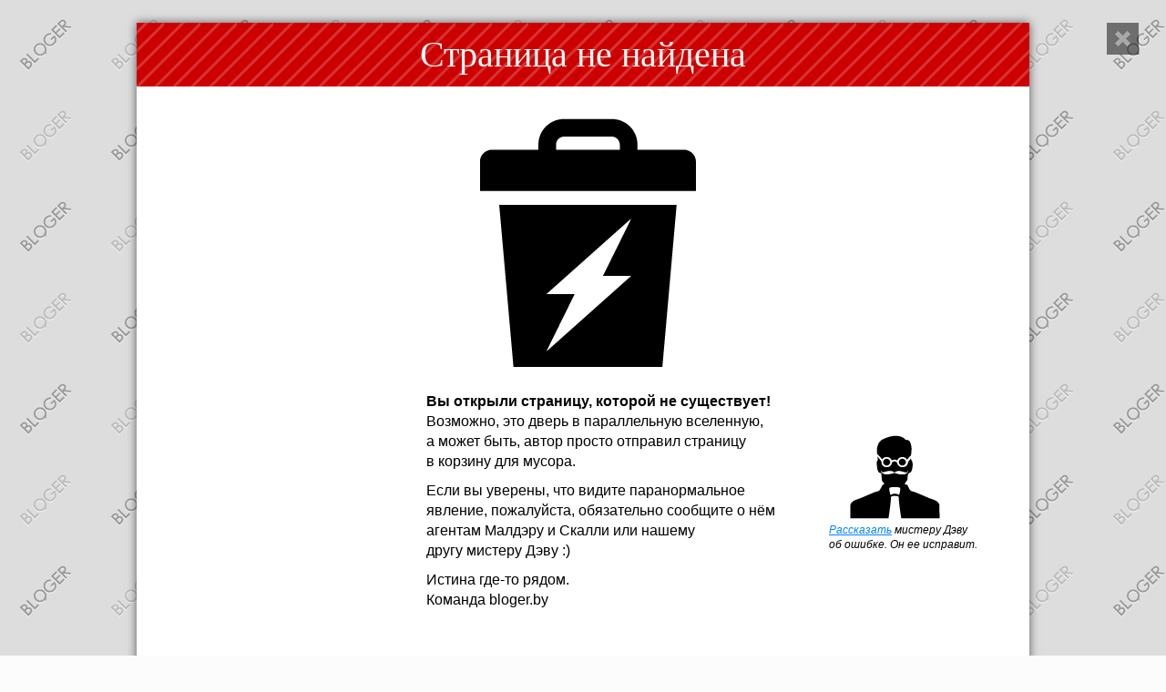

--- FILE ---
content_type: text/html; charset=utf-8
request_url: http://bloger.by/
body_size: 3111
content:
<!DOCTYPE html><html  class="xwin-body-scroll  is-compact  ">
<head>
<meta http-equiv="X-UA-Compatible" content="IE=10">
<meta http-equiv="Content-Type" content="text/html; charset=utf-8">
<meta name='yandex-verification' content='64ecc80da68833f8' />
<title></title>
<link href='http://fonts.googleapis.com/css?family=Open+Sans:300,300italic,400,700&subset=latin,cyrillic' rel='stylesheet' type='text/css'>
<link rel="alternate" type="application/rss+xml" href="http://bloger.by/rss/">

<link href="http://bloger.by/source/front/app/fav/touch.png" rel="apple-touch-icon" type="image/png">
<link id="dynamic-favicon" rel="shortcut icon" href="http://bloger.by/favicon.ico" type="image/x-icon">


<script>document.documentElement.className +=" js";</script>

  
<link rel="stylesheet" href="http://bloger.by/source/cache/common-c38562e252ea176449d0b2f0a6bf4eef_m.css">      
<link rel="stylesheet" href="http://bloger.by/source/cache/common2-c6f488773e2bb96b6114c02cf87c8140_m.css">      
<link rel="stylesheet" href="http://bloger.by/source/cache/topics_popular-91ec47ce8689aeff64951f29a2bb858e_m.css">    


</head>
<body>




<div class="layout">

  

  

<div class="theader theader-main clear " style="">


  <div class="theader-left layout-box">
    <a href="http://bloger.by/" class="theader-logo"></a>
  </div>
  <div class="theader-right layout-box">


      
    <div class="theader-right-centered">
      <a href="http://bloger.by/post/" class="theader-item theader-post layout-box">Запостить</a>
    </div>


  </div>

</div>


<div class="navbar">

  <div class="navbar-left">

    <span class="navbar-item navbar-search" style="visibility: hidden">Поиск</span>

  </div>

  <div class="navbar-center">

    
  </div>

  <div class="navbar-right">

          <span class="navbar-item navbar-login" onclick="app.cmd({cmd:'login'})">Войти</span>
      <i class="navbar-dot"></i>
      <a class="navbar-item navbar-register" href="http://bloger.by/register/">Создать блог</a>
    
  </div>

</div>








      
    <div class="layout-contents clear ">
      <div class="layout-contents-left">
        <div class="layout-contents-left-wrap">
          

    
<style>
    .sinfo {
        font: 17px/25px 'Open Sans';
        display: flex;
        align-items: center;
        height: calc(100vh - 250px);
        min-height: 400px;
        padding: 0 0 0 50px;
    }

    .sinfo__content {
        width: 400px;
        margin: 0 auto;
    }

    .layout-contents-left {
        width: 100% !important;
    }

    .layout-contents-right {
        display: none !important;
    }

    .sinfo p {
        margin: 0 0 15px 0;
    }
</style>

<div class="sinfo">
    <div class="sinfo__content">
        <p>Блогербаевцы, привет! 👋</p>
        <p>Мы переходим в формат личного блога. Это означает, что вы будете видеть только ваш собственный блог. Временно или навсегда — вопрос на засыпку. Обстоятельства диктуют.</p>
        <p>Сейчас вы можете войти в свой блог и вспомнить, как это было. Мы постарались сохранить каждую вашу строчку и фотографию.</p>
        <p>Если у вас есть вопросы, пожелания или предложения, пожалуйста, пишите на <a href="mailto:info@bloger.by">info@bloger.by</a>.</p>
    </div>
</div>








        </div>
      </div>

            <div class="layout-contents-right layout-box">
        <div style="width: 100%; margin-bottom: 25px;">

  
<script async src="//pagead2.googlesyndication.com/pagead/js/adsbygoogle.js"></script>
<!-- Морда справа -->
<ins class="adsbygoogle"
     style="display:inline-block;width:300px;height:250px"
     data-ad-client="ca-pub-2945887631649049"
     data-ad-slot="2254988277"></ins>
<script>
(adsbygoogle = window.adsbygoogle || []).push({});
</script>


  
</div>      </div>
      


    </div>
  

  


  <div class="layout-footer">
<div class="layout-footer-wrap">
  <div class="layout-footer-left">
    <div class="footer-left-wrap">© 2009−2025</div>
  </div>
  <div class="layout-footer-center">

    <a href="http://bloger.by/terms/" class="footer-a footer-a-center">Правила</a>
    <a href="http://bloger.by/help/" class="footer-a footer-a-center">Помощь</a>

        <a href="http://bloger.by/bug/" class="footer-a footer-a-center" onclick="app.cmd({cmd:'bug'}); return false;">Сообщить об ошибке</a>

    
    
  </div>
  <div class="layout-footer-right">
    <div class="footer-right-wrap">Блогер v.2.2. «<a href="http://dev.bloger.by/" class="footer-a footer-a-blue">Флэшбэк</a>»</div>
  </div>
</div>
</div>
</div>

<script src="http://bloger.by/source/js/jquery1.7.2.js?plus=mobile2,easing"></script>



<script>
if ($.browser.mobile) $('html').addClass('nobg mobile-browser');
</script>

  <script src="http://bloger.by/source/locale/ru.js?v6"></script>

  
<script src="http://bloger.by/source/cache/common-5172e004291abede696630510a84142c_m.js"></script>      
<script src="http://bloger.by/source/cache/common2-7158ab62b03b398a304a3b82619dddb6_m.js"></script>      
<script src="http://bloger.by/source/cache/topics_popular-2db7a1b5e85b6397f81d24bc2d72c3d4_m.js"></script>    

<script>
  app.plugins_call("init");
  app.server_time=1764102701;
  app.lang = "ru";
  app.bloger_topics = 0;
  app.domain = "bloger.by";
  app.startAll();
</script>




<script type="text/javascript">

  var _gaq = _gaq || [];
  _gaq.push(['_setAccount', 'UA-2627645-14']);
  _gaq.push(['_setDomainName', 'bloger.by']);
     
     
     
  _gaq.push(['_trackPageview']);

  (function() {
    var ga = document.createElement('script'); ga.type = 'text/javascript'; ga.async = true;
    ga.src = ('https:' == document.location.protocol ? 'https://ssl' : 'http://www') + '.google-analytics.com/ga.js';
    var s = document.getElementsByTagName('script')[0]; s.parentNode.insertBefore(ga, s);
  })();

</script>

<div style="position: absolute; left: -1000px; top: -1000px;">
  
<!--LiveInternet counter--><script type="text/javascript"><!--
document.write("<a href='http://www.liveinternet.ru/click;bloger' "+
"target=_blank><img src='//counter.yadro.ru/hit;bloger?t44.6;r"+
escape(document.referrer)+((typeof(screen)=="undefined")?"":
";s"+screen.width+"*"+screen.height+"*"+(screen.colorDepth?
screen.colorDepth:screen.pixelDepth))+";u"+escape(document.URL)+
";"+Math.random()+
"' alt='' title='LiveInternet' "+
"border='0' width='31' height='31'><\/a>")
//--></script><!--/LiveInternet-->

function li_counter() {var liCounter = new Image(1,1);liCounter.src = '//counter.yadro.ru/hit;bloger?t44.6;r'+((typeof(screen)=='undefined')?'':';s'+screen.width+'*'+screen.height+'*'+(screen.colorDepth?screen.colorDepth:screen.pixelDepth))+';u'+escape(document.URL)+';'+Math.random();}



</div>



</body>
</html>

--- FILE ---
content_type: text/html; charset=utf-8
request_url: http://bloger.by/error/
body_size: 770
content:
{"error":0,"html":"<div class=\"crash-header\">\u0421\u0442\u0440\u0430\u043d\u0438\u0446\u0430 \u043d\u0435 \u043d\u0430\u0439\u0434\u0435\u043d\u0430<\/div>\n<div class=\"crash-txt error404-txt\" style=\"word-wrap: normal\">\n<p><b>\u0412\u044b \u043e\u0442\u043a\u0440\u044b\u043b\u0438 \u0441\u0442\u0440\u0430\u043d\u0438\u0446\u0443, \u043a\u043e\u0442\u043e\u0440\u043e\u0439 \u043d\u0435 \u0441\u0443\u0449\u0435\u0441\u0442\u0432\u0443\u0435\u0442!<\/b><br>\n\u0412\u043e\u0437\u043c\u043e\u0436\u043d\u043e, \u044d\u0442\u043e \u0434\u0432\u0435\u0440\u044c \u0432 \u043f\u0430\u0440\u0430\u043b\u043b\u0435\u043b\u044c\u043d\u0443\u044e \u0432\u0441\u0435\u043b\u0435\u043d\u043d\u0443\u044e,<br>\n\u0430 \u043c\u043e\u0436\u0435\u0442 \u0431\u044b\u0442\u044c, \u0430\u0432\u0442\u043e\u0440 \u043f\u0440\u043e\u0441\u0442\u043e \u043e\u0442\u043f\u0440\u0430\u0432\u0438\u043b \u0441\u0442\u0440\u0430\u043d\u0438\u0446\u0443<br>\n\u0432 \u043a\u043e\u0440\u0437\u0438\u043d\u0443 \u0434\u043b\u044f \u043c\u0443\u0441\u043e\u0440\u0430.<\/p>\n<p>\u0415\u0441\u043b\u0438 \u0432\u044b \u0443\u0432\u0435\u0440\u0435\u043d\u044b, \u0447\u0442\u043e \u0432\u0438\u0434\u0438\u0442\u0435 \u043f\u0430\u0440\u0430\u043d\u043e\u0440\u043c\u0430\u043b\u044c\u043d\u043e\u0435<br>\n\u044f\u0432\u043b\u0435\u043d\u0438\u0435, \u043f\u043e\u0436\u0430\u043b\u0443\u0439\u0441\u0442\u0430, \u043e\u0431\u044f\u0437\u0430\u0442\u0435\u043b\u044c\u043d\u043e \u0441\u043e\u043e\u0431\u0449\u0438\u0442\u0435 \u043e \u043d\u0451\u043c<br>\n\u0430\u0433\u0435\u043d\u0442\u0430\u043c \u041c\u0430\u043b\u0434\u044d\u0440\u0443 \u0438 \u0421\u043a\u0430\u043b\u043b\u0438 \u0438\u043b\u0438 \u043d\u0430\u0448\u0435\u043c\u0443<br>\n\u0434\u0440\u0443\u0433\u0443 \u043c\u0438\u0441\u0442\u0435\u0440\u0443 \u0414\u044d\u0432\u0443 :)<\/p>\n<p>\u0418\u0441\u0442\u0438\u043d\u0430 \u0433\u0434\u0435-\u0442\u043e \u0440\u044f\u0434\u043e\u043c.<br>\n\u041a\u043e\u043c\u0430\u043d\u0434\u0430 bloger.by<\/p>  <i class=\"error404-person\" style=\"cursor: pointer\" onclick=\"app.cmd({cmd:'bug'})\"><span class=\"error404-person-txt\"><span class=\"login-txt-register-a\">\u0420\u0430\u0441\u0441\u043a\u0430\u0437\u0430\u0442\u044c<\/span> \u043c\u0438\u0441\u0442\u0435\u0440\u0443 \u0414\u044d\u0432\u0443<br>\u043e\u0431 \u043e\u0448\u0438\u0431\u043a\u0435. \u041e\u043d \u0435\u0435 \u0438\u0441\u043f\u0440\u0430\u0432\u0438\u0442.<\/span><\/i>\n  <i class=\"error404-rarr\"><\/i>\n<\/div>"}

--- FILE ---
content_type: text/html
request_url: http://bloger.by/templates/storage.html
body_size: 411
content:
<!doctype html>
<html>
<body>
<script type="text/javascript">
(function(){
 
  function handleRequest(event) {
    
    if (event.origin.indexOf("bloger.by") == -1) {
      return;
    }
    
    var data = JSON.parse(event.data);
      
    if (data.type == "set") {
      value = localStorage.setItem(data.key, data.value);
      event.source.postMessage(JSON.stringify({type: data.type, id: data.id, key:data.key, event:event.origin}), event.origin);
    }
    else {
      value = localStorage.getItem(data.key);
      event.source.postMessage(JSON.stringify({type: data.type, id: data.id, key:data.key, value: value, event:event.origin}), event.origin);
    }

  }

  if(window.addEventListener) {
    window.addEventListener("message", handleRequest, false);
  } 
  else if (window.attachEvent) {
    window.attachEvent("onmessage", handleRequest);
  }
  
})();
</script>
</body>
</html>

--- FILE ---
content_type: text/html; charset=utf-8
request_url: https://www.google.com/recaptcha/api2/aframe
body_size: 249
content:
<!DOCTYPE HTML><html><head><meta http-equiv="content-type" content="text/html; charset=UTF-8"></head><body><script nonce="-WHvySBDw4dymjA40QBUDg">/** Anti-fraud and anti-abuse applications only. See google.com/recaptcha */ try{var clients={'sodar':'https://pagead2.googlesyndication.com/pagead/sodar?'};window.addEventListener("message",function(a){try{if(a.source===window.parent){var b=JSON.parse(a.data);var c=clients[b['id']];if(c){var d=document.createElement('img');d.src=c+b['params']+'&rc='+(localStorage.getItem("rc::a")?sessionStorage.getItem("rc::b"):"");window.document.body.appendChild(d);sessionStorage.setItem("rc::e",parseInt(sessionStorage.getItem("rc::e")||0)+1);localStorage.setItem("rc::h",'1764102702666');}}}catch(b){}});window.parent.postMessage("_grecaptcha_ready", "*");}catch(b){}</script></body></html>

--- FILE ---
content_type: text/css
request_url: http://bloger.by/source/cache/common-c38562e252ea176449d0b2f0a6bf4eef_m.css
body_size: 99879
content:
.xwin{position:absolute;top:0;left:0;z-index:50;font:0/0 a;cursor:default}.xwin-sh{position:absolute;background:url(/source/js/xwin/i/bg.png) no-repeat;z-index:-1}.xwin-sh-tl{left:-15px;top:-15px;width:30px;height:30px}.xwin-sh-tr{background-position:right top;right:-15px;top:-15px;left:15px;height:30px;width:auto}.xwin-sh-bl{background-position:left bottom;left:-15px;bottom:-15px;width:30px;top:15px;height:auto}.xwin-sh-br{background-position:right bottom;right:-15px;left:15px;bottom:-15px;top:15px;width:auto;height:auto}.xwin-contents{background:#fff;*zoom:1}.xwin-modal{z-index:50;height:100%;width:100%;position:fixed;top:0;left:0;background:url([data-uri]) repeat 0 0;overflow:auto;min-width:980px}.xwin-modal:before,.xwin-modal:after{content:"";display:table}.xwin-modal:after{clear:both}.xwin-modal{zoom:1}.xwin-modal:not(b){background:rgba(0,0,0,0.5)}.xwin-modal-right{position:absolute;top:0;bottom:0;left:50%;width:50%;position:absolute;cursor:pointer}.xwin-modal-left{position:absolute;top:0;bottom:0;left:0;width:50%;position:absolute}.xwin-modal-close-wrap{background:url([data-uri]) no-repeat 0 0;top:25px;right:30px;font:0/0 a;position:fixed;z-index:51;width:35px;height:35px;cursor:pointer}.xwin-modal-close{background:url([data-uri]) no-repeat 0 0;width:35px;height:35px;display:block}.xwin-modal-close:not(b){opacity:0.4;background-position:0 -35px}.xwin-modal-close:hover{background-position:0 -35px}.xwin-modal-close:hover:not(b){opacity:1}.xwin-modal-right:hover .xwin-modal-close{background-position:0 -35px}.xwin-modal-right:hover .xwin-modal-close:not(b){opacity:1}.xwin-close{z-index:1;width:13px;height:13px;position:absolute;background:url([data-uri]) no-repeat 0 0;right:6px;top:7px;text-decoration:none;cursor:pointer}.xwin-close:not(b){background-position:0 -13px;opacity:0.2}.xwin-close:hover{background-position:0 -13px}.xwin-close:hover:not(b){opacity:1}.xwin-tarr{width:21px;height:10px;position:absolute;background:url([data-uri]) no-repeat 0 0;top:-10px;left:50%;margin-left:-11px}.xwin-darr{width:21px;height:10px;position:absolute;background:url([data-uri]) no-repeat 0 0;bottom:-10px;left:50%;margin-left:-11px}.xwin-larr{width:10px;height:21px;background:url([data-uri]) no-repeat 0 0;position:absolute;top:50%;left:-11px;margin-top:-11px}.xwin-rarr{width:10px;height:21px;background:url([data-uri]) no-repeat 0 0;position:absolute;top:50%;right:-11px;margin-top:-11px}.xwin-overflow{overflow:hidden}.xwin-hint .xwin-contents{padding:5px 30px 5px 10px;font:12px/18px arial;white-space:nowrap}.xwin-hidden{top:-9999px !important;left:-9999px !important;margin:0 !important;position:absolute !important}.xwin-body-scroll .xwin-overflow,.xwin-body-scroll.xwin-overflow{overflow:auto}.xwin-body-scroll .xwin-overflow .layout,.xwin-body-scroll.xwin-overflow .layout{display:none}.xwin-body-scroll .xwin-modal{position:relative;width:auto;overflow:visible}.xwin-body-scroll .xwin-modal-close-wrap{position:absolute}body .xwin-touch,body .xwin-parent-touch{visibility:visible}.xwin-over .layout{display:block !important}.xwin-over .xwin-modal{height:100%;left:0;min-width:980px;overflow:auto;position:fixed;top:0;width:100%;z-index:50;background:none repeat scroll 0 0 rgba(0,0,0,0.5) !important}.xwin-over.xwin-overflow{overflow:hidden !important}.xalert .xwin-contents{white-space:nowrap;margin:-1px}.xalert-loading{height:30px;width:40px}.xalert-message{padding:5px 30px 5px 10px;font:12px/14px arial}.xalert-xinp{display:block;padding:4px}.xalert-textarea{font:14px/16px arial;resize:none}.xalert-textarea-wrap{padding:3px}.chlist{font:12px/12px arial}.chlist-scrollable{max-height:200px;overflow:auto}.chlist-item,.chlist-button{padding:5px 53px 6px 30px;font:12px/12px tahoma;white-space:nowrap;position:relative}.chlist-item-enabled{cursor:pointer;color:#666}.chlist-item-disabled{color:#aaa}.chlist-item-wrap-enabled:hover,.chlist-item-wrap-hover{background:url([data-uri]) repeat-x 0 0}.chlist-item-enabled:hover,.chlist-item-wrap-hover .chlist-item,.chlist-red-fixed .chlist-item,.chlist-green-fixed .chlist-item{color:#fff;text-shadow:rgba(0,0,0,0.1) 0 1px 0}.chlist-item-checked{background-image:url([data-uri]);background-repeat:no-repeat;background-position:13px 8px}.chlist-item-wrap-enabled:hover .chlist-item-checked{background-image:url([data-uri])}.chlist-item-loading{background:none !important}.chlist-item-loading .chlist-item-progress{width:8px;height:2px;position:absolute;top:11px;left:13px;background:url([data-uri]) no-repeat 0 0}.chlist-item-loading:hover .chlist-item-progress{background-image:url([data-uri])}.chlist-green-hover:hover,.chlist-green-fixed{background:url([data-uri]) repeat-x 0 0}.chlist-red-hover:hover,.chlist-red-fixed{background:url([data-uri]) repeat-x 0 0}.chlist-item-wrap-disabled{background:none !important}.chlist-button-wrap{cursor:pointer}.chlist-button-text{color:green;text-decoration:underline}.chlist-button-wrap:hover .chlist-button-text{text-decoration:none;color:#fff}.chlist-item-act{width:11px;height:11px;position:absolute;right:4px;top:7px;visibility:hidden;cursor:pointer}.chlist-item-edit{background:url([data-uri]) no-repeat 0 0;right:20px;top:6px}.chlist-item-remove{background:url([data-uri]) no-repeat 0 0}.chlist-item-act:hover{background-position:0 -15px}.chlist-item-act:not(b){background-position:0 -15px;opacity:0.3}.chlist-item-act:hover:not(b){opacity:1}.chlist-item:hover .chlist-item-act{visibility:visible}.checklist-lock .chlist-item-unchecked{background-image:url([data-uri]);background-position:13px 6px;background-repeat:no-repeat}.checklist-lock .chlist-item-checked{background:none !important}.xalert-umenu .chlist-item{padding-right:20px}html{color:#000;background:#FFF}body,div,dl,dt,dd,ul,ol,li,h1,h2,h3,h4,h5,h6,pre,code,form,fieldset,legend,input,button,textarea,select,p,blockquote,th,td{margin:0;padding:0}table{border-collapse:collapse;border-spacing:0}fieldset,img{border:0}address,button,caption,cite,code,dfn,em,input,optgroup,option,select,strong,textarea,th,var{font:inherit}del,ins{text-decoration:none}li{list-style:none}caption,th{text-align:left}h1,h2,h3,h4,h5,h6{font-size:100%;font-weight:normal}q:before,q:after{content:''}abbr,acronym{border:0;font-variant:normal}sup{vertical-align:baseline}sub{vertical-align:baseline}legend{color:#000}html{-webkit-text-size-adjust:none}button::-moz-focus-inner,input::-moz-focus-inner{padding:0;border:0}a{outline:none;color:#0078FF}a:hover{text-decoration:none}body{min-width:1000px}html{background:#fcfcfc}.nobg,.nobg body{background:none !important}html.se-dropzone.dropzone-highlight body:before{content:"";z-index:100;position:fixed;top:0;right:0;bottom:0;left:0;background:rgba(0,0,0,0.8)}html.se-dropzone.dropzone-highlight body:after{content:"";text-align:center;z-index:101;position:fixed;top:25px;right:25px;bottom:25px;left:25px;border-radius:20px;border:4px dashed #FFFFFF}html.se-dropzone.dropzone-highlight:after{color:#fff;font:25px/25px arial;margin-top:-15px;content:"Перетащите сюда изображения";z-index:102;position:fixed;top:50%;left:0;right:0;text-align:center}.is-compact .layout{max-width:1280px;margin:0 auto}.is-compact .bbox{margin-right:0}.clear:before,.clear:after{content:"";display:table}.clear:after{clear:both}.layout{min-width:1000px}.layout-header{height:84px}.layout-box{-moz-box-sizing:border-box;box-sizing:border-box;word-wrap:break-word}.layout-contents-left{width:75%;float:left;word-wrap:break-word;min-height:100px}.layout-contents-right{width:25%;float:left;word-wrap:break-word}.layout-contents-left-wrap{padding:0 25px 0 0;font:0/0 a}.layout-contents-full-page .layout-contents-left{width:100%;float:none}.layout-contents-full-page .layout-contents-left-wrap{padding:0}.layout-contents-full-page .layout-contents-right{display:none}.layout-footer{border-top:1px solid #ccc;overflow:hidden;font:0/0 a;padding-bottom:15px;margin:50px 0 0 0}.layout-footer-wrap{border-top:1px solid #fff;padding-top:15px}.layout-footer-left{float:left;width:20%}.layout-footer-center{float:left;width:60%;text-align:center}.layout-footer-right{float:right;width:19%;text-align:right}.footer-left-wrap{font:12px/12px arial;color:#aaa}.footer-a{font:12px/12px arial;color:#aaa}.footer-a-center{margin:0 15px 0 0}.footer-a-blue{color:#007cff}.footer-right-wrap{font:12px/12px arial;color:#aaa;padding:0 30px 0 0}.footer-left-wrap{padding:0 0 0 31px}body .loading{background:url([data-uri]) no-repeat 50% 50%}body .loading-input{background-image:url([data-uri])}.loading-input{background-repeat:no-repeat;background-position:100% 50%}.pager-nav{font:16px/16px arial}.pager-nav>a,.pager-nav>b{display:inline-block;padding:2px 4px;text-decoration:none;color:#333;margin:0 2px}.pager-nav>b{font-weight:normal;color:#fff;background:#ccc;border-radius:1px}.pager-nav>:first-child{margin-left:0}.pager-nav>a:hover{color:#007ADF}.pager-quick{color:#333;font:16px/16px arial;margin:0 0 10px 0}.pager-quick>li{display:inline-block}.pager-quick>li:first-child{margin:0 15px 0 0}.pager-quick>.prev,.pager-quick>.next{font:14px/14px arial;margin:0 8px 0 0}.pager-quick>li>b{color:#999;font-weight:normal}.pager-quick>.prev:before{content:"\2190\a0";font:14px Times,sans-serif;color:#999}.pager-quick>.next:after{content:"\a0\2192";font:14px Times,sans-serif;color:#999}.pbr{display:block;font:0/0 a}.pbr2{margin-bottom:8px}.pbr3{margin-bottom:20px}.pbr4{margin-bottom:26px}.pbr5{margin-bottom:32px}.pbr6{margin-bottom:38px}.pbr7{margin-bottom:45px}.pbr8{margin-bottom:50px}.ease-opacity:not(b){-moz-transition:opacity 0.1s;-o-transition:opacity 0.1s;-webkit-transition:opacity 0.1s;-ms-transition:opacity 0.1s;transition:opacity 0.1s}.ease-background:not(b){-moz-transition:background-color 0.3s;-webkit-transition:background-color 0.3s;-ms-transition:background-color 0.3s;transition:background-color 0.3s}.ease-color:not(b){-moz-transition:color 1s;-o-transition:color 1s;-webkit-transition:color 1s;-ms-transition:color 1s;transition:color 1s}.ico-hover:hover,.ico-hover:not(b){background-position:0 -15px}.ico-hover:not(b){opacity:0.5}.ico-hover:hover:not(b){opacity:1}.button{display:inline-block;text-decoration:none;vertical-align:middle;background:#7FBA00 no-repeat 50% 50%;border:none;border-radius:2px;color:#FFFFFF;cursor:pointer;font:15px/34px tahoma;height:34px;min-width:100px;padding:0 12px;text-align:center}.button:hover{background-color:#8aca00}.button:active{box-shadow:inset 0 1px 2px 0 rgba(0,0,0,0.3)}.button.h30{height:30px;line-height:30px}.button.h25{height:25px;line-height:25px}.button.blue{background-color:#428BCA}.button.blue:hover{background-color:#48A0E5}.button.yellow{background-color:#ffa801}.button.yellow:hover{background-color:#ffb301}.button.red{background-color:#AC2925}.button.red:hover{background-color:#D2322D}.button.black{background-color:#000}.button.black:hover{background-color:#222}.button.green{background-color:#23b11c}.button.green:hover{background-color:#30d325}.xbutton{border:0;font:0/0 a;height:26px;cursor:default;position:relative;display:inline-block;vertical-align:middle}.xbutton-input{height:100%;width:100%;border:0;padding:0;opacity:0;position:absolute;top:0;left:0;*filter:alpha(opacity=0);-ms-filter:"progid:DXImageTransform.Microsoft.Alpha(Opacity=0)";outline:none}.xbutton-text{font:14px/26px arial;padding:0 4px 0 4px;display:inline-block;background-repeat:repeat-x;background-position:50% 0;vertical-align:top;height:100%;text-shadow:0 1px 0 rgba(255,255,255,0.3)}.xbutton-left{background-repeat:no-repeat;background-position:0 0;height:100%;width:5px;display:inline-block;vertical-align:top}.xbutton-right{background-repeat:no-repeat;background-position:100% 0;height:100%;width:5px;display:inline-block;vertical-align:top}.xbutton:hover .xbutton-text,.xbutton-hover .xbutton-text{background-position:50% -27px}.xbutton:hover .xbutton-left,.xbutton-hover .xbutton-left{background-position:0 -27px}.xbutton:hover .xbutton-right,.xbutton-hover .xbutton-right{background-position:100% -27px}.xbutton:active .xbutton-text,.xbutton-active .xbutton-text{background-position:50% -54px;padding-top:1px}.xbutton:active .xbutton-left,.xbutton-active .xbutton-left{background-position:0 -54px}.xbutton:active .xbutton-right,.xbutton-active .xbutton-right{background-position:100% -54px}.xbutton-disabled .xbutton-text{background-position:50% -81px !important;color:#b3b3b3;padding-top:0 !important}.xbutton-disabled .xbutton-left{background-position:0 -81px !important}.xbutton-disabled .xbutton-right{background-position:100% -81px !important}.xbutton-disabled .xbutton-input{display:none}.xbutton-pressed .xbutton-text{background-position:50% -108px !important;padding-top:1px !important;color:#5f370c !important}.xbutton-pressed .xbutton-left{background-position:0 -108px !important}.xbutton-pressed .xbutton-right{background-position:100% -108px !important}.xbutton-pressed,.xbutton-pressed .xbutton-input{cursor:pointer}.xbutton-text,.xbutton-left,.xbutton-right{background-image:url([data-uri])}.xbutton-angle .xbutton-text,.xbutton-angle .xbutton-left,.xbutton-angle .xbutton-right,.xbutton-angle-left .xbutton-left,.xbutton-angle-right .xbutton-right{background-image:url([data-uri])}.xbutton-big .xbutton-text,.xbutton-big .xbutton-left,.xbutton-big .xbutton-right{background-image:url([data-uri])}.xbutton-big{height:37px}.xbutton-big:hover .xbutton-text{background-position:50% -38px}.xbutton-big:hover .xbutton-left{background-position:0 -38px}.xbutton-big:hover .xbutton-right{background-position:100% -38px}.xbutton-big:active .xbutton-text{background-position:50% -76px;padding-top:1px}.xbutton-big:active .xbutton-left{background-position:0 -76px}.xbutton-big:active .xbutton-right{background-position:100% -76px}.xbutton-big.xbutton-disabled .xbutton-text{background-position:50% -114px !important;color:#b3b3b3;padding-top:0 !important}.xbutton-big.xbutton-disabled .xbutton-left{background-position:0 -114px !important}.xbutton-big.xbutton-disabled .xbutton-right{background-position:100% -114px !important}.xbutton-big.xbutton-disabled .xbutton-input{display:none}.xbutton-big .xbutton-text{font:18px/36px tahoma}button.xbutton{display:inline-block;vertical-align:middle;border:0;cursor:default;font:normal 14px/26px arial;text-shadow:0 1px 0 rgba(255,255,255,0.3);position:relative;margin-left:7px;overflow:visible}button.xbutton,button.xbutton:before,button.xbutton:after{background:url([data-uri]) no-repeat 0 0;height:26px}button.xbutton20{font:12px/20px tahoma;height:20px}button.xbutton20,button.xbutton20:before,button.xbutton20:after{background-image:url([data-uri]);height:20px}button.xbutton37{font:18px/37px tahoma;height:37px}button.xbutton37,button.xbutton37:before,button.xbutton37:after{background-image:url([data-uri]);height:37px}button.xbutton-blue{font:18px/39px Georgia;height:39px;color:#fff;text-shadow:rgba(0,0,0,0.2) 0 1px 0}button.xbutton-blue,button.xbutton-blue:before,button.xbutton-blue:after{background-image:url([data-uri]);height:39px;cursor:pointer}button.xbutton-blue>span{position:relative;top:-2px;padding:0 7px 0 3px}button.xbutton{background-position:50% 0}button.xbutton:hover{background-position:50% -27px}button.xbutton:active{background-position:50% -54px;padding-top:1px}button.xbutton.disabled{background-position:50% -81px !important;color:#b3b3b3;padding-top:0 !important}button.xbutton20:hover{background-position:50% -20px}button.xbutton20:active{background-position:50% -40px}button.xbutton37:hover{background-position:50% -38px}button.xbutton37:active{background-position:50% -76px}button.xbutton-blue:hover{background-position:50% -39px}button.xbutton-blue:active{background-position:50% -78px}button.xbutton:before{content:"";position:absolute;width:7px;background-position:0 0;left:-7px;top:0}button.xbutton:hover:before{background-position:0 -27px}button.xbutton:active:before{background-position:0 -54px}button.xbutton.disabled:before{background-position:0 -81px !important}button.xbutton20:hover:before{background-position:0 -20px}button.xbutton20:active:before{background-position:0 -40px}button.xbutton37:hover:before{background-position:0 -38px}button.xbutton37:active:before{background-position:0 -76px}button.xbutton-blue:hover:before{background-position:0 -39px}button.xbutton-blue:active:before{background-position:0 -78px}button.xbutton:after{content:"";position:absolute;width:7px;background-position:100% 0;right:-7px;top:0}button.xbutton:hover:after{background-position:100% -27px}button.xbutton:active:after{background-position:100% -54px}button.xbutton.disabled:after{background-position:100% -81px !important}button.xbutton20:hover:after{background-position:100% -20px}button.xbutton20:active:after{background-position:100% -40px}button.xbutton37:hover:after{background-position:100% -38px}button.xbutton37:active:after{background-position:100% -76px}button.xbutton-blue:after{width:9px;right:-9px}button.xbutton-blue:hover:after{background-position:100% -39px}button.xbutton-blue:active:after{background-position:100% -78px}.msn-media{display:inline-block;width:13px;height:9px;vertical-align:middle;margin:0 3px}.msn-media + .msn-media{margin:0 3px 0 0}.msn-photo{background:url([data-uri]) no-repeat 0 0}.msn-video{background:url([data-uri]) no-repeat 0 0}.msn-audio{width:8px;height:10px;background:url([data-uri]) no-repeat 0 0}.xcheckbox{background:url([data-uri]) no-repeat 0 0;display:inline-block;width:15px;height:13px;vertical-align:middle}.xcheckbox-checked{background-position:0 -13px}label.xcheckbox{cursor:pointer;position:relative;padding:0 0 0 19px;font:12px/14px tahoma;height:auto;width:auto;background:none}label.xcheckbox:before{content:"";width:14px;height:12px;position:absolute;background:url([data-uri]);top:0;left:0}label.xcheckbox.checked:before{background-position:0 -13px}label.xcheckbox.not-checked:before{background-position:0 0}label.xcheckbox.invert{padding:0 19px 0 0}label.xcheckbox.invert:before{left:auto;right:0}.xinput{padding:3px 4px 0 3px;border:0;box-shadow:none;border-radius:0;background:none;display:inline-block;vertical-align:middle;position:relative;-moz-box-sizing:border-box;box-sizing:border-box}.xinput.block{display:block}.xinput>input{width:100%;height:20px;margin:0;border:0;font:12px/20px tahoma;-moz-box-sizing:border-box;box-sizing:border-box;background:transparent}.xinput,.xinput:after{background:url([data-uri]);height:26px}.xinput:after{content:"";position:absolute;width:4px;right:0;top:0;background-position:100% 0}.xinput.focus{box-shadow:none}.xinput37,.xinput37:after{background-image:url([data-uri]);height:37px}.xinput37>input{height:31px;font:24px/31px tahoma}.tooltip{font:12px/16px arial;z-index:1}.tooltip>.xwin-contents{padding:5px}.tooltip-black .xwin-arr{display:none}.tooltip-black .xwin-contents{background:rgba(0,0,0,0.9);color:#fff;font:12px/14px "PT Sans";padding:2px 8px 4px 8px;border-radius:2px;text-align:center}.tooltip-red .xwin-arr{display:none}.tooltip-red .xwin-contents{background:rgba(217,83,79,1);color:#fff;padding:2px 8px 4px 8px;border-radius:2px;text-align:center;font:300 13px/15px 'Open Sans'}.tooltip-green .xwin-arr{display:none}.tooltip-green .xwin-contents{background:rgba(48,211,37,1);color:#fff;padding:2px 8px 4px 8px;border-radius:2px;text-align:center;font:300 13px/15px 'Open Sans'}.xinp{font:0/0 a;display:inline-block;vertical-align:middle}.xinp-block{display:block}.xinp-padding{padding:4px}.xinp-wrap{display:block;height:26px}.xinp-wrap:before,.clear:after{content:"";display:table}.xinp-wrap:after{clear:both}.xinp-bg{background:url([data-uri]) no-repeat 0 0}.xinp-left{height:26px;float:left;width:100%}.xinp-left-wrap{display:block;padding:4px 5px 4px 4px;vertical-align:top}.xinp-right{float:left;background-position:100% 0;height:26px;width:5px;margin-left:-5px}.xinp-input{font:16px/20px arial;border:0;outline:none;width:100%;box-sizing:border-box;-moz-box-sizing:border-box;-webkit-box-sizing:border-box}.xinp-focused{background:#FFF4C7}.xinp37 .xinp-bg{background-image:url([data-uri])}.xinp37 .xinp-wrap{height:37px}.xinp37 .xinp-right,.xinp37 .xinp-left{height:37px}.xinp37 .xinp-input{font:24px/32px tahoma}.xinp-textarea{background:#b3b3b3;padding:1px;position:relative;display:block;background:-webkit-gradient(linear,left top,left bottom,from(#a3a3a3),to(#e5e5e5));background:-webkit-linear-gradient(top,#a3a3a3,#e5e5e5);background:-moz-linear-gradient(top,#a3a3a3,#e5e5e5);background:-o-linear-gradient(top,#a3a3a3,#e5e5e5)}.xinp-textarea .xinp-wrap{padding:4px;height:auto;background:#fff}.xinp-textarea-ta{border:0;display:block;width:100%;height:150px;font:14px/20px arial}.xinp-textarea:before{background:url([data-uri]) repeat-x 0 0;height:2px;left:1px;right:1px;position:absolute;top:1px;content:""}.xinp-textarea:after{background:url([data-uri]) repeat-y 0 0;width:1px;left:1px;position:absolute;top:1px;bottom:1px;content:""}.xinp-textarea .xinp-wrap:before{background:url([data-uri]) repeat-y 0 0;width:1px;right:1px;position:absolute;top:1px;bottom:1px;content:""}.dashed{display:inline-block;cursor:pointer;display:inline-block}.dashed-blue{color:#0078FF;background:url([data-uri]) repeat-x 0 100%}.dashed-red{color:#ad2a2a;background:url([data-uri]) repeat-x 0 100%}.dashed-ad2a2a{color:#ad2a2a;background:url([data-uri]) repeat-x 0 100%}.dashed-cc0000{color:#cc0000;background:url([data-uri]) repeat-x 0 100%}body .dashed-14arial{font:14px/14px arial}body .dashed-12arial{font:12px/12px arial}body .dashed-12tahoma{font:12px/12px tahoma}.dashed-16arial{font:16px/16px arial}.dashed:hover,.dashed-hover{background:none !important}.dashed-padding{padding:0 0 1px 0}.dashed-gray{color:#999;background:url([data-uri]) repeat-x 0 100%}.dashed-999{color:#999;background:url([data-uri]) repeat-x 0 100%}.dashed-black{color:#000;background:url([data-uri]) repeat-x 0 100%}.img-wrap{position:relative;display:inline-block;max-width:100%;height:auto}.img-comments{position:absolute;right:5px;top:5px;font:10px/10px tahoma;font-style:normal !important;text-shadow:rgba(0,0,0,0.1) 0 1px 0;color:#fff;background:url([data-uri]) no-repeat 0 0;padding:2px 5px 5px 18px;cursor:pointer}.xwin-app{position:relative;left:auto;top:auto;width:980px;margin:25px auto 35px auto;background-color:#fff;word-wrap:break-word}.x2popup-app-close-wrap{background:url([data-uri]) no-repeat 0 0;top:24px;right:30px;font:0/0 a;position:fixed;z-index:50;width:35px;height:35px}.x2popup-app-close{background:url([data-uri]) no-repeat 0 0;width:35px;height:35px;display:block}.x2popup-app-close:not(b){opacity:0.4;background-position:0 -35px}.x2popup-app-close:hover{background-position:0 -35px}.x2popup-app-close:hover:not(b){opacity:1}.xwin-app .app{margin:0;min-height:300px;background-color:#fff !important;box-shadow:0 0 10px rgba(0,0,0,0.6);-moz-box-shadow:0 0 10px rgba(0,0,0,0.6);-webkit-box-shadow:0 0 10px rgba(0,0,0,0.6)}.xwin-body-scroll .xwin-modal{background:#ddd url([data-uri]) repeat fixed 0 0}.crash-header{background:#cc0000 url([data-uri]) repeat-x 50% 0;font:40px/40px tahoma;color:#fff;text-align:center;padding:15px 0;margin:0 0 35px 0}.crash-txt{background:url([data-uri]) no-repeat 0 0;font:16px/22px arial;padding:300px 0 50px 0;margin:0 0 0 318px;position:relative}.crash-txt p{margin:0 0 10px 0}.error404-txt{background:url([data-uri]) no-repeat 59px 0}.error404-person{width:99px;height:5px;background:url([data-uri]) no-repeat 0 0;position:absolute;top:348px;left:465px;font:italic 12px/16px arial;padding-top:96px;white-space:nowrap}.error404-person-txt{position:relative;left:-23px}.error404-rarr{display:none;width:228px;height:60px;background:url([data-uri]) no-repeat 0 0;position:absolute;left:185px;top:398px}.error403-txt{background:url([data-uri]) no-repeat 105px 0}.error403-user{color:#0078FF}.app-tabs{background:#ddd;font:0/0 a}.app-tabs-item{height:56px;overflow:hidden;float:left;font:22px/22px tahoma;text-shadow:rgba(255,255,255,0.5) 0 1px 0}.app-tabs-item-wrap{padding:16px 30px 20px 60px}.app-tabs-profile .app-tabs-item-wrap{background:url([data-uri]) no-repeat 30px 16px}.app-tabs-gallery .app-tabs-item-wrap{background:url([data-uri]) no-repeat 30px 19px}.app-tabs-mail .app-tabs-item-wrap{background:url([data-uri]) no-repeat 28px 20px}.app-tabs-settings .app-tabs-item-wrap{background:url([data-uri]) no-repeat 30px 15px}.app-tabs-line-dark{border-top:1px solid #999}.app-tabs-line-light{border-top:1px solid #fff}.app-tabs-active{background-color:#fff;height:58px;margin:0 0 -2px 0;cursor:default}.app-tabs-not-active{cursor:pointer}.app-tabs-not-active:hover{background-color:#d9d9d9}.app-tabs-lsep{float:left;height:56px;border-left:1px solid #d9d9d9;background:#c6c6c6;border-right:1px solid #858585;width:1px}.app-tabs-rsep{float:left;height:56px;border-left:1px solid #858585;background:#c6c6c6;border-right:1px solid #d9d9d9;width:1px}.app-tabs-lsep-active{}.app-tabs-active-filled{background:#fff url([data-uri]) repeat-x 0 0}.app-tabs-sep-hidden{visibility:hidden}.app-subtabs{height:40px;background:url([data-uri]) repeat-x 0 0;border-bottom:1px solid #999;text-align:center}.app-subtabs-profile{text-align:left;padding-left:30px}.app-subtabs-item{display:inline-block;vertical-align:middle;height:26px;overflow:hidden;margin:7px 8px 0 0}.app-subtabs-item-left{display:inline-block;height:26px;vertical-align:top}.app-subtabs-item-right{display:inline-block;width:13px;height:26px;vertical-align:top}.app-subtabs-item-text{font:17px/18px tahoma;display:inline-block;vertical-align:top;color:#333;padding:3px 0 0 36px}.app-subtabs-item-custom{padding:3px 0 0 35px;background:url([data-uri]) no-repeat 7px 7px}.app-subtabs-item-groups{padding:3px 0 0 38px;background:url([data-uri]) no-repeat 7px 7px}.app-subtabs-item-import{padding:3px 0 0 31px;background:url([data-uri]) no-repeat 7px 7px}.app-subtabs-item-avatars{padding:3px 0 0 31px;background:url([data-uri]) no-repeat 9px 5px}.app-subtabs-item-main{padding:3px 0 0 31px;background:url([data-uri]) no-repeat 9px 8px}.app-subtabs-item-statistics{padding:3px 0 0 31px;background:url([data-uri]) no-repeat 11px 7px}.app-subtabs-item-comments{padding:3px 0 0 31px;background:url([data-uri]) no-repeat 13px 7px}.app-subtabs-item-fav{padding:3px 0 0 31px;background:url([data-uri]) no-repeat 9px 6px}.app-subtabs-item-drafts{padding:3px 0 0 31px;background:url([data-uri]) no-repeat 11px 6px}.app-subtabs-item-events{padding:3px 0 0 31px;background:url([data-uri]) no-repeat 11px 7px}.app-subtabs-active .app-subtabs-item-bg{background:url([data-uri]) no-repeat 0 0}.app-subtabs-active .app-subtabs-item-right{background-position:100% 0}.app-subtabs-not-active .app-subtabs-item-text{cursor:pointer}.app-subtabs-not-active:hover .app-subtabs-item-bg{background:url([data-uri]) no-repeat 0 0}.app-subtabs-not-active:hover .app-subtabs-item-right{background-position:100% 0}.xalert .xwin-close{top:5px}.pageup-arr{position:fixed;top:20px;left:10px;width:7px;height:32px;background:url([data-uri]) no-repeat 0 0;visibility:hidden}.pageup-area{position:fixed;bottom:0;left:0;top:0;width:17px;visibility:hidden}.pageup-area:hover{width:28px;cursor:pointer;background:url([data-uri]) repeat 0 0;-moz-transition:background-color 0.3s;-webkit-transition:background-color 0.3s;-ms-transition:background-color 0.3s;transition:background-color 0.3s}.pageup-area:hover:not(b){background:rgba(0,0,0,0.1)}.pageup-hidden{display:none}.is-compact .pageup-arr,.is-compact .pageup-area{visibility:visible}.pageup-arr-wide{left:25px}.pageup-area-wide{width:62px !important}.xlist{outline:none}.xlist>.xwin-contents{border:1px solid #C0CAD5;max-height:250px;overflow:auto;padding:1px;font:12px/12px arial}.xlist-item{padding:3px 25px 3px 5px;font:12px/14px tahoma;white-space:nowrap;overflow:hidden;position:relative;text-overflow:ellipsis;width:100%;-moz-box-sizing:border-box;box-sizing:border-box}.xlist-item.focused{background:#6D84B4;cursor:pointer;color:#fff}.xlist-list.hidden{display:none}.xlist.hidden{display:none}.xlist .xwin-pointer{display:none}.xselect{min-height:26px;font:12px/14px tahoma;position:relative;display:block;padding:2px 0 0 2px;border:1px solid #C0CAD5;border-radius:2px;transition:box-shadow 0.2s linear 0s;-moz-box-sizing:border-box;box-sizing:border-box;background:#fff}.xselect>input,.xselect-dummy{width:100%;margin:0 0 2px 0;border:0;display:inline-block;vertical-align:top;height:20px;line-height:20px;-moz-box-sizing:border-box;box-sizing:border-box}.xselect-dummy{width:auto;position:absolute;top:-9999px;left:-9999px;white-space:nowrap;display:none}.xselect-item{display:none;height:20px;cursor:default;position:relative;padding:1px 17px 0 3px;margin:0 2px 2px 0;vertical-align:top;background:#eee;border-radius:2px;border:1px solid #C0CAD5;white-space:nowrap;-moz-box-sizing:border-box;box-sizing:border-box;max-width:700px;text-overflow:ellipsis;overflow:hidden}.xselect-item>i{width:11px;height:11px;position:absolute;top:4px;right:2px;background:url([data-uri]) no-repeat 0 0;cursor:pointer}.xselect-item>i:hover{background-position:0 -11px}.xselect-item.before-delete{background:#F7E0E4}.xselect>.xlist{right:-1px;left:-1px !important;margin-top:4px}.xselect-suggest-wrap{position:relative}.xselect-suggest{position:absolute;top:2px;left:-4px;right:-1px;border:1px solid #9DACCC;padding:1px;max-height:100px;overflow:auto}.xselect-suggest>li{padding:3px 5px;cursor:pointer;font:11px "lucida grande",tahoma,verdana,arial,sans-serif}.xselect-suggest-hover{background:#6D84B4;color:#fff}.xselect.focus{box-shadow:0 0 5px rgba(0,0,0,0.2)}.xselect.multiple>.xselect-item{display:inline-block}.xselect.multiple>input{margin-right:2px;margin-left:1px}.xselect.list{cursor:pointer;padding-right:25px}.xselect.list>input{cursor:pointer}.xselect.list:after{position:absolute;content:"";width:7px;height:4px;background:url([data-uri]) no-repeat 0 0;right:8px;top:11px;opacity:0.5}.xselect.list:hover:after{opacity:1}.xselect.cancelable:after{width:13px;height:13px;background:url([data-uri]);top:6px;right:5px;opacity:0.5;-moz-transition:opacity 0.1s;-o-transition:opacity 0.1s;-webkit-transition:opacity 0.1s;-ms-transition:opacity 0.1s;transition:opacity 0.1s}.xselect.cancelable:hover:after{opacity:1}.xselect.loading:after{background:url([data-uri]) no-repeat 0 0;width:10px;height:10px;right:6px;top:8px}.xselect.na{opacity:0.5;cursor:default}.xselect.na>input{cursor:default}.xselect.na.list:hover:after{opacity:0.5}body .xselect.loading{background:#fff}.sticky-absolute{position:absolute !important}.sticky-relative{position:relative}.sticky-fixed{position:fixed !important}.decoration-hover,.decoration-dashed-hover{text-decoration:none}.decoration-hover:hover{background:url([data-uri]) repeat-x 0 15px}.bbox{font:0/0 a;margin:0 20px 25px 0;background:#fff;padding:10px 0 0 0;border:1px solid #f2f2f2}.bbox-empty{padding-bottom:5px}.bbox-header{font:300 23px/23px 'Open Sans';margin:0 25px 5px 15px}.bbox-item{position:relative;padding:10px 80px 10px 15px}.bbox-item-more{background:#faf8f8}.bbox-title{font:14px/19px arial;color:#489b1f;padding:2px 0}.bbox-user{font:11px/11px tahoma;color:#bb225c;text-decoration:none;margin:0 6px 0 0}.bbox-user:hover{text-decoration:underline}.bbox-date{font:10px/10px tahoma;color:#777;margin:0 6px 0 0;white-space:nowrap}.bbox-date>span,.bbox-date>time>span{font:11px/11px tahoma}.bbox-mark{position:absolute;right:23px;top:14px;font:13px/13px arial}.bbox-mark-plus{color:#489b1f}.bbox-mark-minus{color:#bb2b43}.bbox-bar{font:0/0 a;margin:5px 0 0 0}.bbox-comments{font:11px/11px tahoma;color:#777;white-space:nowrap}.bbox-comments-digit{font:10px/10px tahoma}.bbox-more{border-top:1px solid #f2f2f2}.bbox-more-wrap{background-color:#f2f2f2;padding:10px 0 10px 15px;border-top:1px solid #fff}.bbox-more-a-wrap{font:16px/16px arial;padding:0 14px 0 0;background:url([data-uri]) no-repeat 100% 9px}.bbox-more-a{color:#000;font:16px/16px arial;text-decoration:none;background:url([data-uri]) repeat-x 0 15px;display:inline-block;padding:0 0 1px 0}.bbox-more-a-wrap.loading-input{padding-right:16px;background-position:100% 5px}.bbox-more-wrap:hover{background-color:#ededed;cursor:pointer}.bbox-more-wrap:hover .bbox-more-a{background:none}.bbox-rating{margin-top:25px}.bbox-rating .bbox-item{padding:0 10px 0 71px;margin:0 0 18px 0}.bbox-rating .bbox-header{margin-bottom:15px}.bbox-rating .bbox-header>.dashed{font-weight:400}.bbox-rating-offset{font:10px/10px arial;color:#489b1f;background:url([data-uri]) no-repeat 50% 0;padding:4px 0 0 0;width:15px;text-align:center;position:absolute;text-shadow:none;left:0;top:0}.bbox-rating-minus{color:#ea0000;background:url([data-uri]) no-repeat 50% 100%;padding:0 0 4px 0;top:2px}.bbox-rating-avatar{text-decoration:none;color:#fff;font:11px/11px arial;text-shadow:rgba(0,0,0,0.2) 0 1px 0;padding:3px 0 0 3px;background:url([data-uri]);width:45px;height:45px;position:absolute;top:0;left:15px}.bbox-rating-user{color:#007fe2;font:14px/14px arial}.bbox-rating-credo{font:11px/11px tahoma;color:#666;overflow:hidden;text-overflow:ellipsis;white-space:nowrap;padding:5px 0}.bbox-rating-info{font:10px/10px tahoma;color:#999}.bbox-rating-info>a{color:#999}.bbox-rating-mark{color:#52c238;font:bold 10px/12px tahoma;position:absolute;right:15px;top:2px}.bbox-rating-about{background:url([data-uri]);width:6px;height:10px;position:absolute;margin:4px 0 0 3px}.bbox-rating-friend{text-transform:uppercase;margin:0 0 0 6px;position:relative;top:0px;vertical-align:top;padding:3px 4px 3px 4px;font:7px/8px tahoma;color:#fff;display:inline-block;background:#52c238;text-shadow:0 1px 0 rgba(0,0,0,0.1);border-radius:1px;visibility:hidden}.bbox-rating-friend:not(b){background:rgba(82,194,56,0.8)}.bbox-rating-friend:hover:not(b){background:rgba(82,194,56,1)}.bbox-rating-friend:before{content:"";position:absolute;height:1px;top:1px;left:1px;right:1px;background:rgba(255,255,255,0.2)}.bbox-rating-friend.ready{background:none !important;color:#56a044;cursor:default !important;text-shadow:none}.bbox-rating-friend:before{display:none}.bbox-rating .bbox-item:hover .bbox-rating-friend{visibility:visible;cursor:pointer}.bbox-rating.loading{height:auto;position:relative}.bbox-rating.loading:before{content:"";position:absolute;top:0;right:0;bottom:0;left:0;background:rgba(255,255,255,0.8);z-index:1}.xalert-rating-hint .xwin-close{visibility:hidden}.bbox-online-avatar-wrap{margin:0 4px 4px 0;display:inline-block;color:#000}.bbox-online-avatar{display:inline-block}.bbox-online .bbox-item{padding-right:15px;padding-bottom:0}.online-text-users{font:12px/16px arial;padding:5px 15px 7px 15px}.online-hint .xwin-contents{font:12px/18px arial;padding:5px 10px}.online-text-users-a{color:#999}.online-text-users-a:hover{color:#d32874}.theader{position:relative;height:95px;overflow:hidden;background:url([data-uri]) repeat-x 0 0;font:0/0 a;color:#000}.theader-left{width:270px;position:relative;float:left}.theader-right{overflow:hidden;text-align:right;padding:0 36px 0 0}.theader-right-options{float:right}.theader-right-centered{overflow:hidden;text-align:center}.theader-logo{margin:28px 0 0 50px;display:inline-block;background:url([data-uri]) no-repeat 0 0;width:190px;height:46px}.theader-logo-white .theader-logo{background:url([data-uri]) no-repeat 0 0}.theader-item{display:inline-block;font:13px/15px 'Open Sans';vertical-align:top;height:95px;padding:53px 0;color:inherit;text-shadow:rgba(255,255,255,0.3) 0 1px 0;text-decoration:none;width:80px;text-align:center}.theader-item:hover{background-color:rgba(0,0,0,0.05)}.theader-txt-white .theader-item{color:#fff;text-shadow:0 1px 0 rgba(0,0,0,0.2)}.theader-post{background:url([data-uri]) no-repeat 50% 26px}.theader-ico-white .theader-post{background-image:url([data-uri])}.theader-blog{background:url([data-uri]) no-repeat 50% 27px;width:96px}.theader-ico-white .theader-blog{background-image:url([data-uri])}.theader-blog-user{display:block;text-align:center;opacity:0.4;text-shadow:none;height:20px;text-overflow:ellipsis;overflow:hidden;white-space:nowrap;font-style:normal}.theader-travel{background:url([data-uri]) no-repeat 50% 26px;width:96px}.theader-ico-white .theader-travel{background-image:url([data-uri])}.theader-children{background:url([data-uri]) no-repeat 50% 25px}.theader-ico-white .theader-children{background-image:url([data-uri])}.theader-rest{background:url([data-uri]) no-repeat 50% 25px;width:103px}.theader-ico-white .theader-rest{background-image:url([data-uri])}.theader-food{background:url([data-uri]) no-repeat 50% 25px}.theader-ico-white .theader-food{background-image:url([data-uri])}.activate-wrap{margin:0 0 20px 0;background:url([data-uri]) repeat 0 0;padding:3px;max-width:1400px;box-shadow:0 0 4px rgba(0,0,0,0.3)}.activate{background:#fff;font:bold 14px/16px arial;text-align:center;padding:7px 0}.activate-a{color:#007cff}.navbar{margin:0 0 25px 0;border-bottom:1px solid #cacaca;font:300 13px/18px 'Open Sans';padding:0 33px 0 49px;overflow:hidden}.navbar-left{float:left;width:20%}.navbar-center{float:left;width:60%;text-align:center}.navbar-right{float:right;width:20%;text-align:right}.navbar-item{display:inline-block;text-decoration:none;cursor:pointer;padding:6px 0;color:#000}.navbar-item:after{content:attr(data-count);color:#00bb00;position:relative;top:-5px;display:inline-block;font-size:11px;margin:0 0 0 2px}.navbar-item:hover{color:#e30000;text-decoration:underline}.navbar-dot{width:3px;height:3px;background:url([data-uri]) no-repeat 0 0;display:inline-block;vertical-align:middle;margin:0 6px}.navbar-search{background:url([data-uri]) no-repeat 0 50%;padding-left:21px}.navbar-search:hover{background-image:url([data-uri])}.navbar-logout{background:url([data-uri]) no-repeat 100% 50%;padding-right:24px}.navbar-logout:hover{background-image:url([data-uri])}.belos{margin:25px 0;text-align:center}.belos-title{text-align:center;margin:0 0 1px}.belos-title-a{font:300 20px/20px 'Open Sans';color:#000;text-decoration:none;border-bottom:1px solid #cacaca;display:inline-block}.belos-title-a:hover,.belos-user:hover,.belos-user.active{color:#e30000;border-bottom:1px solid #e30000}.belos-user{color:#000;border-bottom:1px solid #cacaca;display:inline-block;font:300 12px/12px 'Open Sans';text-decoration:none}.belos-title-a:before{content:"";position:absolute;width:39px;height:16px;margin:3px 0 0 -49px;background:url([data-uri])}.xsearch>.xwin-contents{background:none}.xsearch-form{padding:40px 0 0 46px;background:url([data-uri]);width:560px;height:125px}.xsearch-label{margin:0 5px 0 0;width:380px}.xsearch-label.by{width:370px}.xsearch-label>input{font:14px/20px arial;padding:0 4px}.xsearch-button{padding:0 15px}.tdata{text-align:center;margin:0 0 30px 0;position:relative}.tdata-item{display:inline-block;padding:15px 18px;position:relative}.tdata-item-a{font:300 25px/25px 'Open Sans';text-decoration:none;color:#666}.tdata-item.active>.tdata-item-a{font-weight:400;color:#000}.tdata-item.inactive>.tdata-item-a:hover{color:#0078FF}.tdata-item.active>.tdata-item-a{cursor:default !important}.tdata-item.inactive>.tdata-item-a:hover{text-decoration:underline}.tdata-item:after{content:attr(data-count);color:#ff4e00;font:300 15px/15px 'Open Sans';margin:0 0 0 4px;position:relative;top:-13px}.tdata-item-feed:after,.tdata-item-new:after{color:#00BB00}.tdata-item.count-fav[data-count="0"]{display:none}.tdata-item.active:before{content:"";left:0;right:0;bottom:-6px;background:url([data-uri]) no-repeat 50% 0;height:6px;position:absolute}.bbox-title-topic{font:12px/16px arial;color:#666}.bbox-title-lc{font:12px/16px arial;color:#0078ff}.bbox-title-topic-wrap{font:12px/16px arial;background:url([data-uri]) no-repeat 100% 6px;padding:0 17px 0 0;margin:0 5px 0 0}.bbox-item-lc{padding-right:30px}.xalert-toggle-read .checklist-item{padding-right:30px}.bbox-lcomments{position:relative;margin-bottom:0}.bbox-lcomments.loading:before{content:"";position:absolute;top:0;right:0;bottom:0;left:0;background:rgba(255,255,255,0.8);z-index:1}.bbox-lc-scroll.intersects{opacity:0;z-index:-1}.lc-hidden{display:none}.lc-pages{text-align:center;position:absolute;bottom:8px;left:0;right:0}.lc-pages-item{font:14px/14px arial;display:inline-block;padding:3px 12px;color:#000;margin:0 0 0 0;cursor:pointer}.lc-pages-item:hover{color:#0078FF}.lc-pages-item.active{color:#fff;background:#ccc;cursor:default;padding:3px 8px;margin:0 4px}.lc-pages-item.active:hover{color:#fff}.topic{margin:0 0 25px 0;position:relative;background:#fff;padding:10px 50px 15px 50px;border:1px solid #f2f2f2}.topic-title{font:400 24px/29px tahoma;margin:0 90px 15px 0}.topic-title-a{color:#000;text-decoration:none}a.topic-title-a:hover{text-decoration:underline}.topic-title-blog{color:#0078ff}.topic-txt{font:16px/1.45em arial;color:#000;margin:0 0 15px 0}.topic-more{margin:20px 0 20px 0}.topic-more-wrap{background:url([data-uri]) no-repeat 100% 6px;display:inline-block;padding:0 11px 0 0}.topic-more-a{color:#0078FF;font:16px/16px arial}.topic-opts{position:absolute;right:0;top:0;background:#f2f2f2;padding:8px 8px 8px 0;display:none;font:0/0 a}.topic-opts-item{display:inline-block;background-position:0 0;background-repeat:no-repeat;margin:0 0 0 8px;height:20px;cursor:pointer}.topic-opts-edit{background-image:url([data-uri]);width:20px;position:relative;top:-1px;margin-right:-1px}.topic-opts-lock{background-image:url([data-uri]);width:16px}.topic-opts-locked{background-image:url([data-uri]);width:16px}.topic-opts-fav{background-image:url([data-uri]);width:19px}.topic-opts-read{background-image:url([data-uri]);width:16px;margin-left:10px;margin-right:2px;position:relative;top:2px}.topic-opts-stick{background-image:url([data-uri]);width:19px}.topic-opts:not(b){display:block;opacity:0}.topic-opts-item{background-position:0 -20px;opacity:0.5}.topic-opts-on,.topic-opts-edit:hover{background-position:0 -20px;opacity:1}.topic:hover .topic-opts,.bbox-topics:hover .topic-opts,.topic-opts.xwin-parent-touch{opacity:1;display:block}.topic-opts-item.loading-input{background-position:50% 50%;cursor:default !important}.mobile-browser .topic-opts:not(b){opacity:1}.topic-tags,.topic-rubrics{font:12px/16px tahoma;background:url([data-uri]) no-repeat 2px 5px;padding:0 0 0 15px;margin:0 8px 4px 0;display:inline-block}.topic-rubrics{background:url([data-uri]) no-repeat 0 4px;padding-left:17px}.topic-tags-item,.topic-rubrics-item{display:inline-block;white-space:nowrap;margin:0 0 0 0;color:#666;padding:0 3px 2px 3px}.topic-tags-a,.topic-rubrics-a{color:#666;text-shadow:rgba(255,255,255,0.5) 0 1px 0;text-decoration:underline}.topic-tags-item:hover,.topic-rubrics-item:hover{background-color:#e5e5e5}.topic-panel{font-size:0;line-height:0;cursor:default;margin:0 0 0 -3px}.topic-panel-li{float:left;font:12px/16px tahoma;margin:0 5px 0 0;padding:2px 4px 2px 4px;text-shadow:rgba(255,255,255,0.5) 0 1px 0}.topic-panel-hover:hover{background-color:#e5e5e5}.topic-vote{color:#999;padding-left:21px;background:url([data-uri]) no-repeat 0 2px}.topic-vote-span{padding-bottom:1px}.topic-vote-active{background-position:0 -23px;cursor:pointer}.topic-vote-active .topic-vote-span{color:#a9d295;text-decoration:underline}.topic-vote-active:hover{background-position:0 -48px}.topic-vote-active:hover .topic-vote-span{color:#fff;text-shadow:none;text-decoration:none}.topic-vote-loading{background:url([data-uri]) no-repeat 2px 5px !important;cursor:default !important}.topic-vote-loading .topic-vote-span{color:#a9d295 !important;text-decoration:none !important}.topic-vote-voted{background-position:0 -73px}.topic-vote-voted .topic-vote-span{color:#fff;text-shadow:none}.topic-vote-mark{font:bold 11px/13px tahoma;font-style:normal !important;position:absolute;margin:4px 0 0 -43px;width:50px;text-align:center}.topic-vote-mark>b:hover{text-decoration:underline;cursor:pointer}.vtd .xwin-larr{top:1px;margin-top:0}.vtd-ul{margin:-1px}.vtd-li{font:12px/14px tahoma;text-align:left;padding:5px 9px 5px 1px;cursor:pointer;white-space:nowrap}.vtd-li:hover{background:#f5f5ea}.vtd-li:hover .vtd-user{text-decoration:none}.vtd-user{color:#007fe2;text-decoration:underline}.vtd-num{font:normal 10px/10px tahoma;color:#c4c4bb;display:inline-block;width:15px;text-align:right;margin:0 5px 0 0}.vtd-friend{margin:0 0 0 6px;position:relative;top:-1px;padding:3px 4px 3px 4px;font:7px/8px tahoma;color:#fff;display:inline-block;background:#52c238;text-shadow:0 1px 0 rgba(0,0,0,0.1);border-radius:1px;visibility:hidden}.vtd-friend:not(b){background:rgba(82,194,56,0.8)}.vtd-friend:hover:not(b){background:rgba(82,194,56,1)}.vtd-li:hover .vtd-friend{visibility:visible}.vtd-friend:before{content:"";position:absolute;height:1px;top:1px;left:1px;right:1px;background:rgba(255,255,255,0.2)}.vtd-friend-hidden{visibility:hidden !important}.topic-social{position:relative;top:2px;margin:0 12px 0 11px;font:0/0 a}.topic-social-i{height:14px;width:14px;display:inline-block;background-position:0 -14px;cursor:pointer;margin:0 0 0 4px}.topic-social-i:hover{background-position:0 0}.topic-social-i:not(b){background-position:0 0;opacity:0.5}.topic-social-i:hover:not(b){opacity:1}.topic-social-twitter{background-image:url([data-uri]);width:9px}.topic-social-vkontakte{background-image:url([data-uri])}.topic-social-facebook{background-image:url([data-uri])}.topic-social-google{background-image:url([data-uri])}.topic-social-odnoklassniki{background-image:url([data-uri])}.comment-vote.process{background:url([data-uri]) no-repeat -1px 1px}.topic-user{background:url([data-uri]) no-repeat 6px 5px;margin:0 5px 0 0;padding-left:21px}.topic-user-a{color:#666}.topic-user-wrap{display:inline-block;white-space:nowrap;margin:0 0 0 0;color:#666;padding:0 3px 2px 3px}.topic-user-wrap:hover{background-color:#e5e5e5}.topic-date{background:url([data-uri]) no-repeat 6px 6px;margin:0 5px 0 0;color:#666;padding-left:21px;font:11px/11px arial}.topic-date>time>span,.topic-date>span{font:12px/16px tahoma}.topic-comments{background:url([data-uri]) no-repeat 6px 6px;padding-left:19px;color:#666}.topic-comments-a{color:#666}.topic-comments-wrap{display:inline-block;white-space:nowrap;margin:0 0 0 0;color:#666;padding:0 3px 2px 3px}.topic-comments-wrap:hover{background-color:#e5e5e5}.topic-mark-plus{color:#72a600}.topic-mark-minus{color:#CC0000}.topic-txt a{color:#0078ff}.topic-txt a[rel=bloger]{color:#BB225C}.topic-txt em,.topic-txt i{font-style:italic}.topic-txt b,.topic-txt strong{font-weight:bold}.topic-txt ul li{list-style:disc outside;margin-left:25px}.topic-txt ol li{list-style:decimal outside;margin-left:25px}.topic-txt img{display:block;height:auto;max-width:100%;cursor:pointer;background:#eee}.topic-txt img + img{margin-top:10px}.topic-txt img + .pbr1 + img{margin-top:10px}.topic-txt td img{max-width:500px}.topic-txt sup,.topic-txt sub{vertical-align:baseline;position:relative;font-size:.7em;line-height:1}.topic-txt sup{bottom:1.4ex}.topic-txt sub{top:.5ex}.topic-txt embed,.topic-txt object{max-width:100%}.topic-txt blockquote{background:#F5F5F5;border-left:2px solid #aaa;font:12px/22px menlo,monaco,courier new;padding:5px 15px 5px 15px}.topic-txt span.cut{cursor:pointer;color:#0078FF;text-decoration:none;border-bottom:1px dotted #0078FF}.topic-txt span.cut:hover{border-bottom:none}.topic-txt div.cut{display:block;background:#F9F4E5;border-left:2px solid #aaa;margin-top:8px;margin-bottom:8px;padding:5px 15px 5px 15px}.topic-txt iframe[src*="metki.by"]{max-width:100%;width:100% !important}.topic-txt iframe[rel=audio]{width:290px;height:24px;overflow:hidden;vertical-align:middle}.topic-txt h1,.topic-txt h2{font:20px/24px tahoma}.topic-txt h3,.topic-txt h4,.topic-txt h5,.topic-txt h6{font:18px/22px tahoma}.topic-txt h1+.pbr1,.topic-txt h2+.pbr1,.topic-txt h3+.pbr1,.topic-txt h4+.pbr1,.topic-txt h5+.pbr1,.topic-txt h6+.pbr1{margin-bottom:4px}.topic-txt img+.pbr1{margin-bottom:8px}.topic-txt td{padding:5px 5px 5px 0;vertical-align:top}.topic-txt table[rel=border] td{border:1px solid #e4e4e4;padding:5px}.topic-but-edit{background:url([data-uri]) no-repeat 0 0;width:24px;height:24px;display:inline-block}.topic-but-fav{background:url([data-uri]) no-repeat 0 0;width:24px;height:24px;display:inline-block}.vt{background:#fafafa;border-left:2px solid #ccc;text-align:left}.vt-wrap{border-left:1px solid #fff;padding:8px 100px 8px 11px}.vt-question{font:bold 14px/18px arial;color:#000;margin:0 0 12px 0}.vt-option{font:12px/14px arial;padding:0 0 0 22px;margin:0 0 15px 0;position:relative}.vt-bar{font:0/0 a;position:relative;height:3px;background:#449cff;width:100%;display:block;margin:5px 0 0 0}.vt-bar-empty{visibility:hidden}.vt-box{background:url([data-uri]) no-repeat 0 0;position:absolute;width:13px;height:13px;top:1px;left:0}.vt-percent{font:10px/10px tahoma;font-style:normal !important;color:#bb1b57;position:absolute;right:-85px;top:-4px;width:75px}.vt-button-wrap{margin:10px 0 0 0}.vt-active .vt-box,.vt-active .vt-value{cursor:pointer}.vt-active .vt-bar{visibility:hidden}.vt-checkbox .vt-box{background-image:url([data-uri]);width:15px}.vt-box-selected{background-position:0 -20px}.topics-list + .pager{margin:35px 0 35px 50px}.topic-access{position:absolute;background:url([data-uri]) no-repeat 0 -20px;width:16px;height:18px;margin:5px 0 0 -28px;cursor:help}.x2popup-smiles{width:141px;height:103px;padding:0 3px}.x2popup-smiles .x2popup-contents{padding:0}.xp-smile{float:left;width:16px;height:16px;background:url([data-uri]) no-repeat 0 0;margin:4px 0 0 4px;cursor:pointer}.se-smile{background:url([data-uri]) no-repeat 0 0;display:inline-block;height:16px;width:16px;vertical-align:middle;position:relative;top:-1px}.se-smile-link{margin:0 3px}.se-smile-link + .se-smile-link{margin:0 3px 0 0}.smile-smile{background-position:0 0}.smile-lol{background-position:-16px 0}.smile-grin{background-position:-32px 0}.smile-green{background-position:-48px 0}.smile-wink{background-position:-64px 0}.smile-sweat{background-position:-80px 0}.smile-cool{background-position:-96px 0}.smile-razz{background-position:-112px 0}.smile-neutral{background-position:-128px 0}.smile-red{background-position:-144px 0}.smile-kiss{background-position:-160px 0}.smile-angel{background-position:-176px 0}.smile-roll{background-position:-192px 0}.smile-roll-sweet{background-position:-208px 0}.smile-confused{background-position:-224px 0}.smile-sad{background-position:-240px 0}.smile-sad-blue{background-position:-256px 0}.smile-roll-blue{background-position:-272px 0}.smile-surprized{background-position:-288px 0}.smile-eek{background-position:-304px 0}.smile-eek-blue{background-position:-320px 0}.smile-mad{background-position:-336px 0}.smile-cry{background-position:-352px 0}.smile-slim{background-position:-368px 0}.smile-fat{background-position:-384px 0}.smile-yell{background-position:-400px 0}.smile-evil{background-position:-416px 0}.smile-twist{background-position:-432px 0}.smile-kitty{background-position:-448px 0}.smile-money{background-position:-464px 0}.smile-nerd{background-position:-480px 0}.smile-zipper{background-position:-496px 0}.smile-sleep{background-position:-512px 0}.login-header{background:#ffca00 url([data-uri]) repeat-x 0 0;height:70px;margin:0 0 35px 0;overflow:hidden;text-shadow:0 1px 0 rgba(255,255,255,0.3)}.login-header-ico{height:70px;background:url([data-uri]) no-repeat 50% 50%}.register-header-ico{background-image:url([data-uri])}.recover-header-ico{background-image:url([data-uri]);background-position:433px 50%}.recover-header-txt{font:40px/40px tahoma;position:relative;left:115px;top:13px}.recover-header-txt>i{display:inline-block;width:136px}.recover-header-by .recover-header-txt{left:196px}.bug-header-ico{background-image:url([data-uri]);background-position:50% 50%}.bug-header-txt{font:40px/40px tahoma;position:relative;left:259px;top:13px}.bug-header-txt>i{display:inline-block;width:62px}.bug-header-by .bug-header-txt{left:234px}.dirty-header-txt{font:40px/40px tahoma;left:168px;position:relative;top:13px}.login-txt{margin:0 0 0 315px;font:16px/22px arial;padding:0 0 50px 0;position:relative}.login-txt p{margin:0 0 10px 0}.login-txt-p{margin-left:40px !important}.register-txt{background:none}.recover-txt{background:none}.login-form{margin:0 0 35px 311px}.login-form .xinp{position:relative;margin:0 0 13px 0}.login-form-field{position:absolute;left:-305px;top:13px;font:16px/16px arial;width:280px;text-align:right}.login-form-hint{position:absolute;left:393px;top:12px;font:italic 12px/16px arial;color:#666;white-space:nowrap}.login-form-hint-top{top:6px}.login-form-submit{font:italic 14px/14px arial;margin:4px 0 0 0;position:relative}.login-form-submit .xbutton{margin:0 8px 0 4px}.login-form-submit .loading-input{width:12px;height:12px;position:absolute;margin:13px 0 0 5px;visibility:hidden}.login-txt-register-wrap{padding:0 0 15px 115px;position:absolute;left:312px;top:20px}.mobile .login-txt-register-wrap{display:none}.login-txt-register{padding:25px 0 0 0;background:url([data-uri]) no-repeat 0 0;font:italic 12px/16px arial}.login-txt-register-a{color:#0082ff;text-decoration:underline;cursor:pointer}.login-txt-register-a:hover{text-decoration:none}.login-form-loading .login-form-submit .loading-input{visibility:visible}.login-form-loading .login-form-submit-or{display:none}.register-form.login-form-loading .loading-input{background-position:166px 50%}.recover-form.login-form-loading .loading-input{background-position:124px 50%}.register-domain{font:24px/32px tahoma;color:#999;position:absolute;left:256px;top:6px}.register-hint{font:11px/11px tahoma;margin:-12px 0 25px 4px}.register-hint b{color:#666;font-weight:normal}.register-rules{margin:20px 0 0 0;font:12px/12px arial;position:relative;padding:0 0 0 20px}.register-rules .xcheckbox{position:absolute;left:0;top:0}.register-rules a{color:#0078FF}.bug-form-submit .xbutton-big .xbutton-text{font:24px/34px tahoma;text-shadow:0 1px 0 rgba(255,255,255,0.5)}.dirty-txt{background:url([data-uri]) no-repeat 0 0;margin-left:300px;padding-left:20px;padding-top:300px}.media-contents{padding:0 0 20px 0}.media-img{background-color:#f3f3f3;min-height:250px}.media-img-container{margin:0 auto}.media-img img{display:block;margin:0 auto;max-width:100%}.media-comments{margin:20px 50px 0 0px}.media-txt{font:14px/1.25em arial;padding:15px 50px 0 50px}.media-edit{background:url([data-uri]) no-repeat 0 -20px;height:16px;margin:0 0 0 6px;width:16px;display:inline-block;cursor:pointer}.media-edit:hover{background-position:0 0}.media-edit:not(b){background-position:0 0;opacity:0.5}.media-edit:hover:not(b){opacity:1}.x2popup-media-edit .xalert{padding:8px 10px 6px 10px;font:0/0 a}.x2popup-media-edit .pfm-border1{width:350px;margin:0 0 8px 0}.media-edit-txt{font:14px/1.25em arial;color:#000}.media-edit-button{margin:0 15px 0 0}.media-cancel-a{color:#BB225C;background:url([data-uri]) repeat-x 0 100%;display:inline-block;vertical-align:baseline;cursor:pointer}.media-cancel-a:hover{background:none}.media-view-wrap{width:35px;height:35px;position:fixed;right:30px;top:70px;background:url([data-uri]) no-repeat 0 0;z-index:51;cursor:pointer}.media-view{width:35px;height:35px;background:url([data-uri]) no-repeat 0 0}.media-view:hover{background-position:0 -35px}.media-view:not(b){background-position:0 -35px;opacity:0.4}.media-view:hover:not(b){opacity:1}.media-view-full .media-view{background-position:0 -70px}.media-view-full .media-view:hover{background-position:0 -105px}.media-view-full .media-view:not(b){background-position:0 -105px;opacity:0.4}.media-view-full .media-view:hover:not(b){opacity:1}.media-back-wrap{width:35px;height:35px;position:fixed;left:15px;top:25px;background:url([data-uri]) no-repeat 0 0;z-index:51;cursor:pointer}.media-back{width:35px;height:35px;background:url([data-uri]) no-repeat 0 0}.media-back:hover{background-position:0 -35px}.media-back:not(b){background-position:0 -35px;opacity:0.4}.media-back:hover:not(b){opacity:1}.xwin-modal-media{cursor:pointer}.xwin-modal-media:hover .media-back{background-position:0 -35px}.xwin-modal-media:hover .media-back:not(b){opacity:1}.mobile .media-back-wrap{position:absolute}.mobile .media-view-wrap{position:absolute}.tcomments{padding:0 0 0 29px}.tcomments-button{margin:20px 0 20px 21px}.comment-ul{padding:0 0 0 20px;border-left:1px solid #ddd;font:0/0 a;min-width:400px}.comment-siblings{padding-bottom:20px;border-left:1px solid #ddd !important}.comment-txt{padding:0 0 20px 0}.comment-leaf .comment-txt{padding:0}.comment-ul1:last-child{padding-bottom:0}.comment-collapse{position:absolute;margin:0 0 0 -25px;width:9px;height:9px;background:url([data-uri]) no-repeat 0 0}.comment-collapsed{border-color:transparent;*height:15px;*overflow:hidden}.comment-collapsed .comment-ul{display:none}.comment-collapsed .comment-txt{display:none}.comment-collapsed .comment-collapse{background-image:url([data-uri])}.comment-panel{background:#ececec;height:52px;position:relative}.comment-panel:not(b){background:rgba(0,0,0,0.06)}.comment-panel-info{float:left;margin:7px 0 0 7px;font:14px/14px arial}.comment-panel-bloger{font:14px/14px arial;color:#666}.comment-panel-bloger-a{color:#666;text-decoration:none;display:inline-block;background:url([data-uri]) repeat-x 0 bottom;vertical-align:top;overflow:hidden;max-width:110px;text-overflow:ellipsis;white-space:nowrap}.comment-panel-bloger-a:hover{background:none}.comment-panel-date{font:11px/11px arial;color:#666;margin:0 4px 0 0}.comment-panel-date>span,.comment-panel-date>time>span{font:12px/16px tahoma}.comment-panel-link{font:11px/11px arial;color:#666;margin-right:4px}.comment-panel-link:hover{color:#000}.comment-txt-wrap{font:14px/20px arial;color:#000;padding:8px 20px 0 0}.comment-panel-avatar{float:left;border:1px solid #fff;margin:1px 0 0 1px;cursor:pointer;width:48px;height:48px;background:url([data-uri]) no-repeat 0 0;position:relative}.comment-panel-avatar-anonym{cursor:default}.comment-user-online{width:5px;height:5px;background:url([data-uri]) no-repeat 0 0;position:absolute;top:1px;right:1px}.comment-act{float:left;margin:7px 10px 0 0;cursor:pointer;visibility:hidden}.comment-act:hover{background-position:0 -15px}.comment-act:not(b){background-position:0 -15px;opacity:0.3}.comment-act:hover:not(b){opacity:1}.comment-branch{float:right;width:13px;height:13px;background:url([data-uri]) no-repeat 0 0;margin-top:10px}.comment-edit{width:12px;height:12px;background:url([data-uri]) no-repeat 0 0;margin-top:9px;margin-left:5px}.comment-remove{float:right;width:11px;height:12px;background:url([data-uri]) no-repeat 0 0;margin-top:10px}.comment-complain{background:url([data-uri]) no-repeat 0 0;width:8px;height:11px;float:right;margin-top:11px}.comment-complain-txt{border-radius:1px;float:right;font:11px/13px tahoma;color:#000;background:#f3c28d;opacity:1 !important;color:#fff;padding:0 3px 1px 3px;text-shadow:0 1px 0 rgba(0,0,0,0.1);margin-top:9px;position:relative}.comment-complain-txt>em{display:block;margin-top:-1px}.comment-complain-txt:not(b){background-color:rgba(255,132,0,0.4)}.comment-complain-txt:hover:not(b){background-color:rgba(255,132,0,1)}.comment-remove-txt{border-radius:1px;float:right;font:11px/13px tahoma;color:#000;background:#f2a5a5;opacity:1 !important;color:#fff;padding:0 3px 0 3px;text-shadow:0 1px 0 rgba(0,0,0,0.1);margin-top:9px}.comment-remove-txt>em{position:relative;top:-1px}.comment-remove-txt:not(b){background-color:rgba(255,0,0,0.3)}.comment-remove-txt:hover:not(b){background-color:rgba(255,0,0,1)}.comment-panel>.comment-complain-txt,.comment-panel>.comment-remove-txt{display:none}.comment-panel-full>.comment-complain-txt,.comment-panel-full>.comment-remove-txt{display:block}.comment-panel-full>.comment-complain,.comment-panel-full .comment-remove{display:none}.comment-uarr{float:none;display:inline-block;background:url([data-uri]) no-repeat 0 0;width:5px;height:10px;margin-right:4px;cursor:pointer;vertical-align:top;position:relative;top:4px}.comment-uarr:hover{background-position:0 -15px}.comment-darr{background-image:url([data-uri])}.comment-hover>.comment>.comment-panel>.comment-act{visibility:visible}.comment-hover.comment-leaf>.comment>.comment-panel>.comment-branch{visibility:hidden}.comment-deleted>.comment>.comment-panel{background:#faecec;margin-bottom:0}.comment-deleted>.comment>.comment-panel:not(b){background:rgba(250,0,0,0.06)}.comment-deleted-mrx>.comment>.comment-panel:not(b){background:rgba(0,0,0,0.06)}.comment-deleted.comment-leaf{border-color:transparent}.comment-deleted.comment-leaf>.comment>.comment-collapse{display:none}.comment-deleted>.comment>.comment-panel{margin-bottom:20px}.comment-deleted.comment-leaf>.comment>.comment-panel{margin-bottom:0}.comment-deleted.comment-collapsed>.comment>.comment-panel{margin-bottom:0}.comment-deleted-txt{font:12px/12px arial;color:#cca2a2;position:absolute;top:29px;left:58px}.comment-deleted-restore{position:absolute;top:29px;left:58px}.comment-vote{float:right;width:13px;height:13px;visibility:hidden}.comment-vote-plus{background:url([data-uri]) no-repeat 0 0;margin:9px 11px 0 0}.comment-vote-minus{background:url([data-uri]) no-repeat 0 0;margin:9px 9px 0 0}.comment-hover>.comment>.comment-panel>.comment-vote{visibility:visible}.comment-vote-plus-active,.comment-vote-minus-active{background-position:0 -13px;cursor:pointer}.comment-vote-plus-active:not(b),.comment-vote-minus-active:not(b){background-position:0 -26px;opacity:0.4}.comment-vote-plus-active:hover,.comment-vote-minus-active:hover{background-position:0 -26px}.comment-vote-plus-active:hover:not(b),.comment-vote-minus-active:hover:not(b){opacity:1}.comment-vote-plus-voted,.comment-vote-minus-voted{background-position:0 -26px}.mobile-browser .comment-vote,.mobile-browser .comment-act{visibility:visible}.comment-mark{float:right;font:bold 14px/14px arial;width:30px;color:#999;text-align:right;margin:8px 15px 0 0}.comment-mark-plus{color:#A5CF4A}.comment-mark-minus{color:#cc0000}.comment-mark-count{font:normal 9px/12px tahoma;color:#999;position:relative;left:-1px}.comment-answer{font:12px/12px tahoma;background:url([data-uri]) no-repeat 4px 6px;padding:4px 6px 4px 20px;margin:7px 0 0 -3px;display:inline-block}.comment-answer-a{color:#9b243e;text-decoration:none;background:url([data-uri]) repeat-x 0 bottom;display:inline-block;padding:0 0 1px 0;cursor:pointer}.comment-answer-a:hover{background:none}.comment-answer.loading-input{background:url([data-uri]) no-repeat 4px 4px}.comment-answer-hidden{display:none !important}span.comment-answer:hover{background-color:#f1e7e9}span.comment-answer:hover:not(b){background-color:rgba(155,36,62,0.08)}.nc{background:#fff6e5;font:0/0 a;margin:7px 0 0 0;padding:10px}.nc-edit{margin:0 0 20px 0}.nc:not(b){background:rgba(255,166,0,0.1)}.nc-wrap{width:100%}.nc-textarea{width:100%;height:150px;display:block;font:14px/18px arial}.nc-cancel{vertical-align:middle}.nc-panel{margin:10px 0 0 0;position:relative;white-space:nowrap}.nc .loading-input{background-position:100px 8px}.nc-panel .xbutton{margin-right:15px}.nc-addphoto{display:inline-block;margin:0 0 0 20px;color:#39281d;vertical-align:middle}.nc-addphoto-btn{background:#e8dfc5 url([data-uri]) no-repeat 5px 50%;border-radius:1px;font:12px/14px tahoma;cursor:pointer;text-shadow:0 1px 0 rgba(255,255,255,0.3);padding:5px 5px 5px 27px}.nc-addphoto-btn>ins{display:none}.nc-addphoto-loading>span{display:none}.nc-addphoto-loading>ins{display:inline}.xbranch-comments{padding:25px 45px 25px 22px}.comment-txt-wrap a{color:#0078ff}.comment-txt-wrap a[rel=bloger]{color:#BB225C}.comment-txt-wrap img{display:block;height:auto;max-width:100%;cursor:pointer}.comment-txt-wrap img+img{margin-top:10px}.comment-txt-wrap img+.pbr1+img{margin-top:10px}.x2popup-modal .comment-txt-wrap img{cursor:default}.comment-txt-wrap em,.comment-txt-wrap i{font-style:italic}.comment-txt-wrap b,.comment-txt-wrap strong{font-weight:bold}.comment-txt-wrap ul li{list-style:disc outside;margin-left:25px}.comment-txt-wrap ol li{list-style:decimal outside;margin-left:25px}.comment-txt-wrap embed,.comment-txt-wrap object{max-width:100%}.comment-txt-wrap sup,.comment-txt-wrap sub{vertical-align:baseline;position:relative;font-size:.7em;line-height:1}.comment-txt-wrap sup{bottom:1.4ex}.comment-txt-wrap sub{top:.5ex}.comment-txt-wrap blockquote{background:#F5F5F5;border-left:2px solid #aaa;font:12px/22px menlo,monaco,courier new;margin-top:8px;margin-bottom:8px;padding:5px 15px 5px 15px}.comment-txt-wrap iframe[src*="metki.by"]{max-width:100%;width:100% !important}.comment-txt-wrap iframe[rel=audio]{width:290px;height:24px;overflow:hidden;vertical-align:middle}.xthumb{width:200px;height:200px;position:relative;left:7px;right:auto;top:auto;bottom:auto;margin:25px auto;background:#fff;-webkit-touch-callout:none;-webkit-user-select:none;-khtml-user-select:none;-moz-user-select:none;-ms-user-select:none;user-select:none}.xthumb>.xwin-contents{position:absolute;top:0;left:0;bottom:0;right:0;background:url([data-uri]) no-repeat 50% 50%}.xthumb>.xwin-contents>img{display:block;max-width:100%;height:auto;cursor:pointer}.xthumb-back{background:#000 url([data-uri]) no-repeat 0 -35px;cursor:pointer;height:35px;opacity:0.4;position:fixed;left:30px;top:25px;width:35px;z-index:51}.xthumb-left-back{cursor:pointer}.xthumb-back:hover,.xthumb-left-back:hover>.xthumb-back{opacity:0.8}.xthumb-view{background:#000 url([data-uri]) no-repeat 0 -105px;cursor:pointer;height:35px;opacity:0.4;position:fixed;right:47px;top:70px;width:35px;z-index:51}.xthumb-view.fit{background-position:0 -35px}.xthumb-view:hover{opacity:0.8}.xthumb-view:hover + .xwin-modal-close{opacity:0.4}.xthumb-view.hidden{visibility:hidden}.xthumb-title{position:absolute;bottom:12px;left:22px;max-width:90%;font:12px/14px tahoma;opacity:0}.xthumb-title:before{content:"";position:absolute;top:-3px;bottom:-3px;width:10px;background:#000;left:-10px}.xthumb-title>b{background:#000;color:#fff;font-weight:normal;padding:3px 0;text-shadow:rgba(0,0,0,0.35) 0 1px 0}.xthumb-title>b>span{position:relative;left:-5px;top:-1px}.xthumb:hover .xthumb-title{opacity:1}.xthumb-facade:hover + .xthumb-view + .xwin-modal-close{opacity:0.4}.xthumb-facade{background:red;cursor:pointer;height:35px;opacity:0.4;position:fixed;right:30px;top:115px;width:35px;z-index:51}.xthumb-facade:hover{opacity:0.8}.xthumb-on .layout{display:block !important}.xthumb-on .xwin-modal{height:100%;left:0;min-width:980px;overflow:auto;position:fixed;top:0;width:100%;z-index:50;background:none repeat scroll 0 0 rgba(0,0,0,0.5) !important}.xthumb-on.xwin-overflow{overflow:hidden !important}.xthumb-view + .xwin-modal-close-wrap{position:fixed !important;right:47px !important}

--- FILE ---
content_type: text/css
request_url: http://bloger.by/source/cache/common2-c6f488773e2bb96b6114c02cf87c8140_m.css
body_size: 14888
content:
.prof{width:580px;padding:0 0 30px 0}.mprof{position:relative;width:auto}.mprof-left{float:left;width:580px}.mprof-right{float:left;width:400px}.mprof-user{font:40px/40px tahoma;color:#333;margin:20px 0 0 60px}.mprof-act{margin:10px 0 0 53px}.mprof-blog{font:25px/27px tahoma;color:#333;width:450px;margin:20px 0 0 60px}.mprof-blog-a{color:#0078FF}.mprof-blog-txt{font:italic 14px/18px arial;color:#666;margin:8px 0 0 60px}.mprof-about{font:16px/22px arial;color:#666;margin:20px 50px 0 60px}.mprof-about a{color:#0078FF}.mprof-about-title{font:25px/27px tahoma;color:#333;margin:0 0 5px 0}.mprof-stat{margin:25px 0 0 0}.mprof-stat-rating{position:relative;float:left;font:25px/25px tahoma;color:#996f9d;text-shadow:#fff 0 1px 0;background:#fff2ff;padding:8px 15px 0 60px;-moz-border-radius:0 15px 0 0;-webkit-border-radius:0 15px 0 0;border-radius:0 15px 0 0}.mprof-stat-info{float:left;clear:both;padding:10px 15px 10px 60px;color:#b6a5b8;font:16px/1.25em arial;background:#fff2ff;-moz-border-radius:0 0 10px 0;-webkit-border-radius:0 0 10px 0;border-radius:0 0 10px 0;min-width:421px}.xbutton-iread-pressed,.xbutton-iread-nopressed{width:125px;display:inline-block;text-align:center}.xbutton-iread-pressed{display:none}.xbutton-pressed .xbutton-iread-nopressed{display:none}.xbutton-pressed .xbutton-iread-pressed{display:inline-block}.mprof-edit{width:16px;height:16px;display:inline-block;background:url([data-uri]) no-repeat 0 0;cursor:pointer}.mprof-edit:hover{background-position:0 -20px}.mprof-edit:not(b){background-position:0 -20px;opacity:0.5}.mprof-edit:hover:not(b){opacity:1}.mprof-edit.loading-input{background-position:50% 50% !important;cursor:default}.mprof-edit-small{width:15px;height:15px;background-image:url([data-uri])}.mprof-photo{width:350px;height:247px;background:url([data-uri]) no-repeat 50% 0;margin:30px 0 0 20px;position:relative}.mprof-photo-changeable{cursor:pointer}.mprof-photo-changeable:hover{background-position:50% -250px}.mprof-photo-width{width:350px;height:16px;position:absolute;bottom:-15px;left:0;background:url([data-uri]) no-repeat 0 0;display:none}.mprof-photo-changeable:hover .mprof-photo-width{display:block}.mprof-photo-changeable .mprof-photo-progress{font:normal 12px/12px arial;left:50%;top:50%;position:absolute;width:63px;margin:-25px 0 0 -27px;text-align:center}.mprof-userpic .mprof-photo-progress{display:none}.mprof-userpic .mprof-photo-width{bottom:-18px}.mprof-userpic-remove{position:absolute;right:4px;top:4px;background:url([data-uri]) no-repeat 0 0;display:none;width:19px;height:19px;cursor:pointer;z-index:1}.mprof-userpic-remove:hover{background-position:0 -19px}.mprof-userpic-remove:not(b){background-position:0 -19px;opacity:0.5}.mprof-userpic-remove:hover:not(b){opacity:1}.mprof-userpic .mprof-userpic-remove{display:block}.mprof-userpic-process{visibility:hidden}.mprof-online{width:5px;height:5px;background:url([data-uri]) no-repeat 0 0;position:absolute;top:1px;right:1px}.sprof-chart{height:300px}.sprof-chart table.jqplot-table-legend{border:0;margin-top:40px}.sprof-chart td.jqplot-table-legend{padding-top:5px}.sprof-chart td.jqplot-table-legend-swatch{padding-right:8px}.pbloger-title{font:25px/32px tahoma;color:#333;margin:0 0 5px 0}.pbloger-topics{margin:25px 0 25px 60px;position:relative}.pbloger-topics-ul-list{margin:0 0 0 -60px}.pbloger-topics-ul-rub{border-left:2px solid #ccc}.pbloger-topics-li{padding:6px 20px 9px 5px;position:relative}.pbloger-topics-ul-list .pbloger-topics-li{padding-left:85px}.pbloger-topics-ul-rub .pbloger-topics-li{padding-left:40px}.pbloger-topics-li:hover,.pbloger-topics-li-hover-permanent{background:#f7f7f7}.pbloger-topics-li-hidden{display:none}.pbloger-topics-a{font:14px/18px arial;color:#007eff;padding:1px 0}.pbloger-topics-a-closed{color:green}.pbloger-topics-a-denied{color:brown}.pbloger-topics-date{font:10px/10px tahoma;color:#999;background:url([data-uri]) no-repeat 0 3px;padding:0 0 0 16px}.pbloger-topics-comments{font:11px/11px tahoma;background:url([data-uri]) no-repeat 0 3px;padding:0 0 0 16px;margin:0 0 0 10px}.pbloger-topics-comments-b{font:10px/10px tahoma}.pbloger-topics-comments-a{color:#999;text-decoration:none}.pbloger-topics-rubric{visibility:hidden;background:url([data-uri]) no-repeat 0 3px;padding:0 0 0 18px;margin:0 0 0 10px;font:11px/11px tahoma}.pbloger-topics-rubric-a{color:#666;cursor:pointer;text-decoration:underline}.pbloger-topics-rubric-a:hover{text-decoration:none}.pbloger-topics-lock{visibility:hidden;background:url([data-uri]) no-repeat 0 2px;padding:0 0 0 14px;margin:0 0 0 10px;font:11px/11px tahoma}.pbloger-topics-hint{font:italic 10px/10px arial;position:relative;top:-1px;left:4px;color:#999}.pbloger-topics-lock-a{color:#666;cursor:pointer;text-decoration:underline}.pbloger-topics-lock-a:hover{text-decoration:none}.pbloger-topics-num{width:35px;position:absolute;font:14px/14px arial;color:#000;text-align:right;left:15px;top:8px}.pbloger-topics-mark{font:13px/13px arial;position:absolute;top:8px;color:#489B1F;width:30px;left:46px;text-align:right}.pbloger-topics-mark-minus{color:#BB2B43}.pbloger-topics-ul-rub .pbloger-topics-mark{left:0}.pbloger-topics-li:hover .pbloger-topics-rubric,.pbloger-topics-li:hover .pbloger-topics-lock{visibility:visible}.pbloger-topics-li:hover .pbloger-topics-comments-a,.pbloger-topics-li-hover-permanent .pbloger-topics-comments-a{text-decoration:underline;color:#666}.pbloger-topics-li:hover .pbloger-topics-comments-a:hover{text-decoration:none}.pbloger-topics-li:hover .pbloger-topics-comments,.pbloger-topics-li-hover-permanent .pbloger-topics-comments{background-image:url([data-uri])}.pbloger-topics-li:hover .pbloger-topics-date,.pbloger-topics-li-hover-permanent .pbloger-topics-date{color:#666;background-image:url([data-uri])}.pbloger-rubric-view{position:relative;top:-3px;left:10px}.pbloger-topics-bar{margin:3px 0 0 0}.pbloger-topics-more{margin:8px 0 0 0}.pbloger-topics-more-wrap{background:url([data-uri]) no-repeat 100% 7px;display:inline-block;padding:0 11px 0 0}.pbloger-topics-ul-list .pbloger-topics-more{margin-left:60px;margin-bottom:20px}.pbloger-rubrics{margin:10px 0 0 0}.pbloder-rubric{margin:0 0 15px -30px;background:url([data-uri]) no-repeat 0 1px;padding-left:30px}.pbloger-rubric-title-a{font:16px/16px arial;color:#007EFF;text-decoration:underline;cursor:pointer}.pbloger-rubric-title-a:hover{text-decoration:none}.pbloger-topics-hidden{display:none}.pbloger-rubric-count{color:#666;font:11px/11px tahoma;margin:2px 0 5px 0}.mprof-friends{padding:0 0 0 60px;margin:20px 0 0 0}.mprof-friends-title{font:25px/25px tahoma;color:#333;margin:0 0 15px 0}.mprof-friends-item-a{float:left;margin:0 5px 5px 0;position:relative}.mprof-friends-item-a2{color:#0078FF;font:14px/14px arial;float:left;margin:0 10px 10px 0;text-decoration:none;display:none}.mprof-friends-item-a2:hover{text-decoration:underline;color:#d32874}.mprof-friends-count{color:#ddd}.mprof-friends-remove{width:17px;height:17px;display:block;background:url([data-uri]) no-repeat 0 0}.mprof-friends-remove-bg{width:17px;height:17px;position:absolute;top:0;right:0;background:url([data-uri]) no-repeat 0 0;visibility:hidden}.mprof-friends-by-name .mprof-friends-item-a2{display:block}.mprof-friends-by-name .mprof-friends-item-a{display:none}.mprof-friends-lnk2{display:none}.mprof-friends-by-name .mprof-friends-lnk1{display:none}.mprof-friends-by-name .mprof-friends-lnk2{display:inline}.mprof-friends-item-a:hover .mprof-friends-remove-bg{visibility:visible}.mprof-friends-remove:hover{background-position:0 -17px}.mprof-friends-remove:not(b){background-position:0 -17px;opacity:0.5}.mprof-friends-remove:hover:not(b){opacity:1}.mprof-friend-hint .xwin-contents{padding:5px 10px 5px 10px;font:12px/18px arial}.mprof-friend-hint{min-width:30px;z-index:99}.mprof-friends-toggle{position:relative;top:-3px;left:8px}.mprof-friends-more{padding:5px 0;margin:4px 0 0 0}.cprof{padding:20px 60px 30px 170px;width:auto}.cprof-txt{margin:0 0 2px 0}.cprof-topic{color:#999;font:12px/16px arial;text-decoration:none}.cprof-topic:hover{text-decoration:underline}.cprof-comment{color:#000;font:14px/20px arial;padding:2px 0;text-decoration:none}.cprof-comment:hover{text-decoration:underline}.cprof-item{position:relative;border-bottom:1px solid #eee;padding:0 0 11px 0;margin:0 0 11px 0}.cprof-item-last{border-bottom:0}.cprof-date{color:#000;font:11px/11px tahoma;position:absolute;top:4px;left:-141px}.cprof-time{font:11px/11px tahoma}.cprof-date-human{font:12px/12px tahoma}.cprof-more{margin:20px 0 0 0;padding:5px 0}.cprof-more-wrap{background:url([data-uri]) no-repeat 100% 7px;display:inline-block;padding:0 11px 0 0}.cprof-mark{font:12px/12px arial;color:#489B1F;position:absolute;top:3px;left:-50px;width:30px;text-align:right}.cprof-mark-minus{color:#BB2B43}.cprof-form{padding:6px;margin:0 0 15px -6px}.cprof-focused{background:#fff4c7}.cprof-xinp{margin:0 4px 0 0}.cprof-not-found{border-bottom:none;font:14px/20px arial}.cprof-found{background:#FFF4C7}.dprof{padding:30px 60px 30px 0;width:auto}.dprof-topic{margin:0 0 15px 0;position:relative;padding:0 0 0 60px}.dprof-topic-a{font:16px/20px arial;color:#007dff;padding:1px 0}.dprof-txt{font:12px/16px arial;margin:2px 0}.dprof-topic-user,.dprof-comments{font:12px/12px arial;color:#999}.dprof-panel{color:#999;font:11px/11px arial;margin:3px 0 0 0}.dprof-panel-delayed-span{font:12px/12px tahoma;color:#489B1F}.dprof-topic-num{width:35px;position:absolute;font:16px/16px arial;color:#000;text-align:right;left:19px;top:2px}.dprof-comments-digit{font:11px/11px arial}.dprof-comments{margin:0 0 0 5px}.dprof-topic-left{float:left;max-width:500px}.dprof-topic-right{float:left;background:#fff9e3;color:#666;font:italic 12px/16px arial;max-width:350px}.dprof-topic-right-wrap{padding:5px 8px;cursor:pointer}.dprof-topic-left-wrap{padding-right:50px}.dprof-topic-right-wrap .mprof-edit{visibility:hidden}.dprof-fav-edit{width:11px;height:11px;display:inline-block;background:url([data-uri]) no-repeat 0 0;visibility:hidden;margin:0 0 0 5px}.dprof-fav-edit:hover{background-position:0 -15px}.dprof-fav-edit:not(b){background-position:0 -15px;opacity:0.3}.dprof-fav-edit:hover:not(b){opacity:1}.dprof-topic-right-wrap:hover .dprof-fav-edit{visibility:visible}.dprof-topic-remove{visibility:hidden;background:url([data-uri]) no-repeat 0 -20px;cursor:pointer;display:inline-block;height:16px;width:13px;position:relative;top:2px;left:5px}.dprof-topic-remove:not(b){background-position:0 0;opacity:0.5}.dprof-topic-remove:hover:not(b){opacity:1}.dprof-topic:hover .dprof-topic-remove{visibility:visible}.pgallery{padding:50px 0}.pgallery-album{margin:0 0 15px 0}.album{margin:0;font:0/0 a}.album-wrap{margin:0 0 -6px 0;position:relative;z-index:1}.album-scrollable{overflow:hidden;width:100%}.album-pane{white-space:nowrap;float:left;height:152px;min-width:99%}.album-slider-container{display:none;position:relative;height:23px;background:#fff url([data-uri]) repeat-x 0 4px}.album-slider{width:200px;height:22px;position:absolute;left:0;top:3px}.album-slider-bg{background:url([data-uri]) no-repeat -3px 0}.album-slider-left-wrap{float:left;width:100%}.album-slider-left{height:22px;margin:0 15px 0 0}.album-slider-right{background-position:-1840px 0;height:22px;width:15px;float:left;margin:0 0 0 -15px}.album-slider-dot{background:url([data-uri]) no-repeat 50% 6px;width:100%;height:22px;left:0;position:absolute;top:0;width:100%}.album-scroll-active .album-slider-container{display:block}.album-a{display:inline-block;margin:0 2px 0 0;height:149px;cursor:pointer;position:relative}.album-a-loading{background:#eee;width:150px}.album-a-progress{color:#7F7F7F;font:normal 13px/14px 'Trebuchet MS',tahoma;left:50%;margin:-5px 0 0 -21px;position:absolute;text-align:right;top:50%;width:35px}.album-info{position:absolute;background:url([data-uri]) repeat 0 0;height:21px;text-align:center;font:10px/10px tahoma;color:#fff;display:none;left:0;right:0;bottom:0}.album-info:not(b){background:rgba(0,0,0,0.5)}.album-a:hover .album-info{display:block}.album-photo-remove{position:absolute;background:url([data-uri]) 0 0;width:19px;height:19px;cursor:pointer;right:0;top:0;display:none}.album-photo-remove:hover{background-position:0 -20px}.album-photo-remove:not(b){background-position:0 -20px;opacity:0.5}.album-photo-remove:hover:not(b){opacity:1}.album-photo-sort{position:absolute;background:url([data-uri]) 0 0;width:19px;height:19px;cursor:move;right:20px;top:0;display:none}.album-photo-sort:hover{background-position:0 -20px}.album-photo-sort:not(b){background-position:0 -20px;opacity:0.5}.album-photo-sort:hover:not(b){opacity:1}.album-a:hover .album-photo-remove,.album-photo-remove.xwin-touch{display:block}.album-a:hover .album-photo-sort{display:block}.album-info-views{font-style:normal;margin:0 8px 0 0;background:url([data-uri]) no-repeat 0 2px;padding:0 0 0 17px;position:relative;top:5px}.album-info-comments{font-style:normal;background:url([data-uri]) no-repeat 0 2px;padding:0 0 0 14px;position:relative;top:5px}.album-info-txt{display:none}.album-title{padding:0 75px 5px 30px}.album-title-name{font:bold 16px/21px arial;color:#000;margin:0 13px 0 0}.album-act{display:inline-block;background-repeat:no-repeat;background-position:0 -20px;cursor:pointer;margin:0 3px 0 0;visibility:hidden}.album-act-add{background-image:url([data-uri]);width:17px;height:17px;margin:0 6px 0 0}.album-act-edit{background-image:url([data-uri]);width:16px;height:16px;margin:0 8px 0 0}.album-act-edit-small{background-image:url([data-uri]);width:12px;height:12px;margin-left:5px}.album-act-close{background-image:url([data-uri]);width:13px;height:16px;margin:0 8px 0 0}.album-act-sort{background:url([data-uri]) no-repeat 50% 50%;width:23px;height:23px;margin:0 8px 0 0;opacity:0.7;position:relative;top:5px;cursor:move}.album-act-remove{background-image:url([data-uri]);width:13px;height:16px}.album-act:hover{background-position:0 0}.album-act:not(b){background-position:0 0;opacity:0.5}.album-act:hover:not(b){opacity:1}.album-title:hover .album-act{visibility:visible}.album-act-closed{opacity:1 !important}.album-txt{font:12px/16px arial;margin:2px 0 0 0}.album-txt a{color:#006cff}.album-date{font:11px/11px arial;color:#999;margin:0 3px 0 0}.pgallery-album-empty .album{background:url([data-uri]) repeat-x 0 0}.pgallery-album-dragdrop.pgallery-album-empty .album{background:url([data-uri]) no-repeat 50% 50%,url([data-uri]) repeat-x 0 0}.pgallery-album-new .album-act-remove{display:none}.album-act-close.input-loading{cursor:default}.xwin-gallery-hint{font:12px/16px arial;padding:5px 10px;max-width:350px}.x2popup-pgallery-edit .xalert{padding:8px 10px 6px 10px;font:0/0 a}.x2popup-pgallery-edit .pfm-border1{width:350px;margin:0 0 8px 0}.pgallery-edit-name{font:bold 16px/1.25em arial;color:#000}.pgallery-edit-txt{font:12px/16px arial;color:#000}.pgallery-edit-button{margin:0 15px 0 0}.pgallery-cancel-a{color:#BB225C;background:url([data-uri]) repeat-x 0 100%;display:inline-block;vertical-align:baseline;cursor:pointer}.pgallery-cancel-a:hover{background:none}.album-img{-moz-user-select:none,-khtml-user-select:none;-webkit-user-select:none;-ms-user-select:none;-o-user-select:none}.album-scroll-active .album-img,.album-scroll-active .album-pane{cursor:e-resize}

--- FILE ---
content_type: text/css
request_url: http://bloger.by/source/cache/topics_popular-91ec47ce8689aeff64951f29a2bb858e_m.css
body_size: 2236
content:
.layout-contents-left-wrap{padding:0}.layout-contents-left{width:75%}.layout-contents-right{width:25%;padding:0 0 0 15px}.bbox-item-lc{padding-right:15px}.tpop{margin:0 0 0 -15px}.tpop-item-wrap{display:inline-block;vertical-align:top;width:25%}.tpop-item{background:#fff;border:1px solid #f2f2f2;margin:0 0 17px 15px}.tpop-item-title{padding:10px 13px 2px 10px}.tpop-item-title-a{font:300 16px/20px 'Open Sans';padding:1px 0}.tpop-item-title-a>.mark{white-space:nowrap}.tpop-item-title-a>.mark:after{text-decoration:none !important;font:300 15px/15px 'Open Sans';color:#00bb00;content:attr(data-mark);display:inline-block;margin:0 6px 0 6px;text-shadow:none}.tpop-item-title-a>.mark.plused:after{background:rgba(0,187,0,0.75);border-radius:3px;color:#fff;padding:1px 2px}.tpop-item.highlight{border-color:#ddd;background:#fff}.tpop-item-photo-a>.tpop-item-title-a>.mark:after{background:none;border-radius:3px;color:#ffffff;border:1px solid #fff;padding:1px 2px}.tpop-item-photo-a>.tpop-item-title-a>.mark.plused:after{background:rgba(0,187,0,0.75);color:#fff;border:1px solid #fff}.tpop-flashback{background:rgba(0,198,255,0.75);border-radius:3px;padding:1px 2px;color:#fff;display:inline-block;font:300 15px/15px 'Open Sans';text-shadow:none}.tpop-item-photo-a>.tpop-item-title-a>.tpop-flashback{border:1px solid #fff}.tpop-item-info{position:relative;padding:0 0 0 50px;margin:10px 7px 10px 10px;min-height:40px}.tpop-item-user{color:#bb225c;font:12px/13px tahoma}.tpop-item-date{font:11px/13px tahoma;color:#999;margin:0 0 0 8px}.tpop-item-date span{font:12px/13px tahoma}.tpop-item-photo{display:block;max-width:100%;height:auto}.tpop-item-photo-a{display:block;text-decoration:none;position:relative}.tpop-item-photo-a:before{content:"";background:url([data-uri]) repeat-x 0 0;height:50px;right:0;left:0;top:0;position:absolute}.tpop-item-photo-a>.tpop-item-title-a{text-shadow:rgba(0,0,0,0.3) 0 1px 0;position:absolute;left:0;right:0;color:#fff;padding:10px 13px 2px}.tpop-item-photo-a:hover>.tpop-item-title-a{text-decoration:underline}.highlight .tpop-item-photo-a:before{background:-webkit-linear-gradient(to bottom,rgba(0,0,0,0.5) 0px,rgba(0,0,0,0) 60%) repeat scroll 0 0;background:linear-gradient(to bottom,rgba(0,0,0,0.5) 0px,rgba(0,0,0,0) 60%) repeat scroll 0 0;height:auto;bottom:0}.tpop-item-avatar{width:40px;height:40px;position:absolute;top:0;left:0;cursor:pointer}.tpop-item-txt{font:12px/16px arial;margin:6px 10px 0 10px}.tpop-item-comments{color:#999;font:12px/12px tahoma;margin:4px 0 0 0}.tpop-item-comments>a{color:#0078ff}.tpop-item-comments>a>span{font-size:11px}.tpop-more{margin:35px 0 25px 0;display:block;background:#e9e9e9;border:0;font:25px/25px 'Open Sans';text-align:center;width:100%;height:76px;border-bottom:1px solid #fff;cursor:pointer;text-shadow:rgba(255,255,255,0.5) 0 1px 0}.tpop-more:hover{background:#e1e1e1}.tpop-more.loading{opacity:0.3;cursor:default}.bbox-header{margin-right:10px}.bbox-online .bbox-item{padding-right:10px}.layout-contents-left{width:70%}.layout-contents-right{width:30%}.tpop-item-wrap{width:33.33333%}.bbox-tstart .bbox-item{font:12px/18px arial;color:#666;max-width:300px;margin-top:-7px;padding-bottom:10px}

--- FILE ---
content_type: application/javascript
request_url: http://bloger.by/source/cache/common-5172e004291abede696630510a84142c_m.js
body_size: 32121
content:
/*
 jQuery Cookie Plugin v1.4.0
 https://github.com/carhartl/jquery-cookie

 Copyright 2013 Klaus Hartl
 Released under the MIT license
 jQuery Color Animations v2.1.0
 http://jquery.com/

 Copyright 2012 jQuery Foundation and other contributors
 Released under the MIT license.
 http://jquery.org/license

 Date: Fri Aug 24 12:02:24 2012 -0500
 jQuery Transit - CSS3 transitions and transformations
 (c) 2011-2012 Rico Sta. Cruz <rico@ricostacruz.com>
 MIT Licensed.

 http://ricostacruz.com/jquery.transit
 http://github.com/rstacruz/jquery.transit
*/
window.Modernizr=function(a,c,d){function b(a,b){for(var e in a){var c=a[e];if(!~(""+c).indexOf("-")&&n[c]!==d)return"pfx"==b?c:!0}return!1}function g(a,e,c){var f=a.charAt(0).toUpperCase()+a.slice(1),k=(a+" "+l.join(f+" ")+f).split(" ");if("string"===typeof e||"undefined"===typeof e)return b(k,e);k=(a+" "+q.join(f+" ")+f).split(" ");a:{a=k;for(var m in a)if(f=e[a[m]],f!==d){e=!1===c?a[m]:"function"===typeof f?f.bind(c||e):f;break a}e=!1}return e}var h={},f=c.documentElement,k=c.createElement("modernizr"),
n=k.style,r=" -webkit- -moz- -o- -ms- ".split(" "),l=["Webkit","Moz","O","ms"],q=["webkit","moz","o","ms"];k={};var e=[],p=e.slice,m=function(a,b,e,d){var k=c.createElement("div"),m=c.body,g=m||c.createElement("body");if(parseInt(e,10))for(;e--;){var h=c.createElement("div");h.id=d?d[e]:"modernizr"+(e+1);k.appendChild(h)}e=['&#173;<style id="smodernizr">',a,"</style>"].join("");k.id="modernizr";(m?k:g).innerHTML+=e;g.appendChild(k);if(!m){g.style.background="";g.style.overflow="hidden";var p=f.style.overflow;
f.style.overflow="hidden";f.appendChild(g)}a=b(k,a);m?k.parentNode.removeChild(k):(g.parentNode.removeChild(g),f.style.overflow=p);return!!a},v={}.hasOwnProperty;var t="undefined"!==typeof v&&"undefined"!==typeof v.call?function(a,b){return v.call(a,b)}:function(a,b){return b in a&&"undefined"===typeof a.constructor.prototype[b]};Function.prototype.bind||(Function.prototype.bind=function(a){var b=this;if("function"!=typeof b)throw new TypeError;var e=p.call(arguments,1),c=function(){if(this instanceof
c){var f=function(){};f.prototype=b.prototype;f=new f;var d=b.apply(f,e.concat(p.call(arguments)));return Object(d)===d?d:f}return b.apply(a,e.concat(p.call(arguments)))};return c});k.touch=function(){var b;"ontouchstart"in a||a.DocumentTouch&&c instanceof DocumentTouch?b=!0:m(["@media (",r.join("touch-enabled),("),"modernizr){#modernizr{top:9px;position:absolute}}"].join(""),function(a){b=9===a.offsetTop});return b};k.cssanimations=function(){return g("animationName")};k.csstransitions=function(){return g("transition")};
for(var u in k)if(t(k,u)){var y=u.toLowerCase();h[y]=k[u]();e.push((h[y]?"":"no-")+y)}h.addTest=function(a,b){if("object"==typeof a)for(var e in a)t(a,e)&&h.addTest(e,a[e]);else{a=a.toLowerCase();if(h[a]!==d)return h;b="function"==typeof b?b():b;f.className+=" "+(b?"":"no-")+a;h[a]=b}return h};n.cssText="";k=null;h._version="2.7.1";h._prefixes=r;h._domPrefixes=q;h._cssomPrefixes=l;h.mq=function(b){var e=a.matchMedia||a.msMatchMedia;if(e)return e(b).matches;var c;m("@media "+b+" { #modernizr { position: absolute; } }",
function(b){c="absolute"==(a.getComputedStyle?getComputedStyle(b,null):b.currentStyle).position});return c};h.testProp=function(a){return b([a])};h.testAllProps=g;h.testStyles=m;f.className=f.className.replace(/(^|\s)no-js(\s|$)/,"$1$2")+(" js "+e.join(" "));return h}(this,this.document);
(function(a,c,d){function b(a){return"[object Function]"==m.call(a)}function g(a){return"string"==typeof a}function h(){}function f(a){return!a||"loaded"==a||"complete"==a||"uninitialized"==a}function k(){var a=v.shift();t=1;a?a.t?e(function(){("c"==a.t?B.injectCss:B.injectJs)(a.s,0,a.a,a.x,a.e,1)},0):(a(),k()):t=0}function n(a,b,d,m,g,h,n){function l(c){if(!q&&f(u.readyState)&&(z.r=q=1,!t&&k(),u.onload=u.onreadystatechange=null,c)){"img"!=a&&e(function(){x.removeChild(u)},50);for(var d in A[b])A[b].hasOwnProperty(d)&&
A[b][d].onload()}}n=n||B.errorTimeout;var u=c.createElement(a),q=0,r=0,z={t:d,s:b,e:g,a:h,x:n};1===A[b]&&(r=1,A[b]=[]);"object"==a?u.data=b:(u.src=b,u.type=a);u.width=u.height="0";u.onerror=u.onload=u.onreadystatechange=function(){l.call(this,r)};v.splice(m,0,z);"img"!=a&&(r||2===A[b]?(x.insertBefore(u,y?null:p),e(l,n)):A[b].push(u))}function r(a,b,e,c,f){return t=0,b=b||"j",g(a)?n("c"==b?C:z,a,b,this.i++,e,c,f):(v.splice(this.i++,0,a),1==v.length&&k()),this}function l(){var a=B;return a.loader={load:r,
i:0},a}var q=c.documentElement,e=a.setTimeout,p=c.getElementsByTagName("script")[0],m={}.toString,v=[],t=0,u="MozAppearance"in q.style,y=u&&!!c.createRange().compareNode,x=y?q:p.parentNode;q=a.opera&&"[object Opera]"==m.call(a.opera);q=!!c.attachEvent&&!q;var z=u?"object":q?"script":"img",C=q?"script":z,D=Array.isArray||function(a){return"[object Array]"==m.call(a)},w=[],A={},E={timeout:function(a,b){return b.length&&(a.timeout=b[0]),a}},F;var B=function(a){function e(a){a=a.split("!");var b=w.length,
e=a.pop(),c=a.length;e={url:e,origUrl:e,prefixes:a};var f,d;for(d=0;d<c;d++){var k=a[d].split("=");(f=E[k.shift()])&&(e=f(e,k))}for(d=0;d<b;d++)e=w[d](e);return e}function c(a,c,f,k,m){var g=e(a),h=g.autoCallback;g.url.split(".").pop().split("?").shift();g.bypass||(c&&(c=b(c)?c:c[a]||c[k]||c[a.split("/").pop().split("?")[0]]),g.instead?g.instead(a,c,f,k,m):(A[g.url]?g.noexec=!0:A[g.url]=1,f.load(g.url,g.forceCSS||!g.forceJS&&"css"==g.url.split(".").pop().split("?").shift()?"c":d,g.noexec,g.attrs,
g.timeout),(b(c)||b(h))&&f.load(function(){l();c&&c(g.origUrl,m,k);h&&h(g.origUrl,m,k);A[g.url]=2})))}function f(a,e){function f(a,f){if(a)if(g(a))f||(m=function(){var a=[].slice.call(arguments);p.apply(this,a);n()}),c(a,m,e,0,d);else{if(Object(a)===a)for(u in t=function(){var b=0,e;for(e in a)a.hasOwnProperty(e)&&b++;return b}(),a)a.hasOwnProperty(u)&&(!f&&!--t&&(b(m)?m=function(){var a=[].slice.call(arguments);p.apply(this,a);n()}:m[u]=function(a){return function(){var b=[].slice.call(arguments);
a&&a.apply(this,b);n()}}(p[u])),c(a[u],m,e,u,d))}else!f&&n()}var d=!!a.test,k=a.load||a.both,m=a.callback||h,p=m,n=a.complete||h,t,u;f(d?a.yep:a.nope,!!k);k&&f(k)}var k,m=this.yepnope.loader;if(g(a))c(a,0,m,0);else if(D(a))for(k=0;k<a.length;k++){var p=a[k];g(p)?c(p,0,m,0):D(p)?B(p):Object(p)===p&&f(p,m)}else Object(a)===a&&f(a,m)};B.addPrefix=function(a,b){E[a]=b};B.addFilter=function(a){w.push(a)};B.errorTimeout=1E4;null==c.readyState&&c.addEventListener&&(c.readyState="loading",c.addEventListener("DOMContentLoaded",
F=function(){c.removeEventListener("DOMContentLoaded",F,0);c.readyState="complete"},0));a.yepnope=l();a.yepnope.executeStack=k;a.yepnope.injectJs=function(a,b,d,m,g,n){var t=c.createElement("script"),u,l;m=m||B.errorTimeout;t.src=a;for(l in d)t.setAttribute(l,d[l]);b=n?k:b||h;t.onreadystatechange=t.onload=function(){!u&&f(t.readyState)&&(u=1,b(),t.onload=t.onreadystatechange=null)};e(function(){u||(u=1,b(1))},m);g?t.onload():p.parentNode.insertBefore(t,p)};a.yepnope.injectCss=function(a,b,f,d,m,g){d=
c.createElement("link");var n;b=g?k:b||h;d.href=a;d.rel="stylesheet";d.type="text/css";for(n in f)d.setAttribute(n,f[n]);m||(p.parentNode.insertBefore(d,p),e(b,0))}})(this,document);Modernizr.load=function(){yepnope.apply(window,[].slice.call(arguments,0))};
(function(a){"function"===typeof define&&define.amd?define(["jquery"],a):a(jQuery)})(function(a){function c(a){a=g.json?JSON.stringify(a):String(a);return g.raw?a:encodeURIComponent(a)}function d(c,f){if(g.raw)var d=c;else a:{var h=c;0===h.indexOf('"')&&(h=h.slice(1,-1).replace(/\\"/g,'"').replace(/\\\\/g,"\\"));try{h=decodeURIComponent(h.replace(b," "))}catch(r){d=void 0;break a}try{d=g.json?JSON.parse(h):h;break a}catch(r){}d=void 0}return a.isFunction(f)?f(d):d}var b=/\+/g,g=a.cookie=function(b,
f,k){if(void 0!==f&&!a.isFunction(f)){k=a.extend({},g.defaults,k);if("number"===typeof k.expires){var h=k.expires,r=k.expires=new Date;r.setDate(r.getDate()+h)}return document.cookie=[g.raw?b:encodeURIComponent(b),"=",c(f),k.expires?"; expires="+k.expires.toUTCString():"",k.path?"; path="+k.path:"",k.domain?"; domain="+k.domain:"",k.secure?"; secure":""].join("")}k=b?void 0:{};h=document.cookie?document.cookie.split("; "):[];r=0;for(var l=h.length;r<l;r++){var q=h[r].split("=");var e=q.shift();e=
g.raw?e:decodeURIComponent(e);q=q.join("=");if(b&&b===e){k=d(q,f);break}b||void 0===(q=d(q))||(k[e]=q)}return k};g.defaults={};a.removeCookie=function(b,c){return void 0!==a.cookie(b)?(a.cookie(b,"",a.extend({},c,{expires:-1})),!0):!1}});
(function(a,c){function d(a,b,e){var c=r[b.type]||{};if(null==a)return e||!b.def?null:b.def;a=c.floor?~~a:parseFloat(a);return isNaN(a)?b.def:c.mod?(a+c.mod)%c.mod:0>a?0:c.max<a?c.max:a}function b(b){var c=k(),d=c._rgba=[];b=b.toLowerCase();e(f,function(a,e){var f=e.re.exec(b);var k=f&&e.parse(f);f=e.space||"rgba";if(k)return k=c[f](k),c[n[f].cache]=k[n[f].cache],d=c._rgba=k._rgba,!1});return d.length?("0,0,0,0"===d.join()&&a.extend(d,p.transparent),c):p[b]}function g(a,b,e){e=(e+1)%1;return 1>6*
e?a+(b-a)*e*6:1>2*e?b:2>3*e?a+(b-a)*(2/3-e)*6:a}var h=/^([\-+])=\s*(\d+\.?\d*)/,f=[{re:/rgba?\(\s*(\d{1,3})\s*,\s*(\d{1,3})\s*,\s*(\d{1,3})\s*(?:,\s*(\d+(?:\.\d+)?)\s*)?\)/,parse:function(a){return[a[1],a[2],a[3],a[4]]}},{re:/rgba?\(\s*(\d+(?:\.\d+)?)\%\s*,\s*(\d+(?:\.\d+)?)\%\s*,\s*(\d+(?:\.\d+)?)\%\s*(?:,\s*(\d+(?:\.\d+)?)\s*)?\)/,parse:function(a){return[2.55*a[1],2.55*a[2],2.55*a[3],a[4]]}},{re:/#([a-f0-9]{2})([a-f0-9]{2})([a-f0-9]{2})/,parse:function(a){return[parseInt(a[1],16),parseInt(a[2],
16),parseInt(a[3],16)]}},{re:/#([a-f0-9])([a-f0-9])([a-f0-9])/,parse:function(a){return[parseInt(a[1]+a[1],16),parseInt(a[2]+a[2],16),parseInt(a[3]+a[3],16)]}},{re:/hsla?\(\s*(\d+(?:\.\d+)?)\s*,\s*(\d+(?:\.\d+)?)\%\s*,\s*(\d+(?:\.\d+)?)\%\s*(?:,\s*(\d+(?:\.\d+)?)\s*)?\)/,space:"hsla",parse:function(a){return[a[1],a[2]/100,a[3]/100,a[4]]}}],k=a.Color=function(b,e,c,f){return new a.Color.fn.parse(b,e,c,f)},n={rgba:{props:{red:{idx:0,type:"byte"},green:{idx:1,type:"byte"},blue:{idx:2,type:"byte"}}},
hsla:{props:{hue:{idx:0,type:"degrees"},saturation:{idx:1,type:"percent"},lightness:{idx:2,type:"percent"}}}},r={"byte":{floor:!0,max:255},percent:{max:1},degrees:{mod:360,floor:!0}},l=k.support={},q=a("<p>")[0],e=a.each;q.style.cssText="background-color:rgba(1,1,1,.5)";l.rgba=-1<q.style.backgroundColor.indexOf("rgba");e(n,function(a,b){b.cache="_"+a;b.props.alpha={idx:3,type:"percent",def:1}});k.fn=a.extend(k.prototype,{parse:function(f,g,h,u){if(f===c)return this._rgba=[null,null,null,null],this;
if(f.jquery||f.nodeType)f=a(f).css(g),g=c;var m=this,t=a.type(f),l=this._rgba=[];g!==c&&(f=[f,g,h,u],t="array");if("string"===t)return this.parse(b(f)||p._default);if("array"===t)return e(n.rgba.props,function(a,b){l[b.idx]=d(f[b.idx],b)}),this;if("object"===t)return f instanceof k?e(n,function(a,b){f[b.cache]&&(m[b.cache]=f[b.cache].slice())}):e(n,function(b,c){var k=c.cache;e(c.props,function(a,b){if(!m[k]&&c.to){if("alpha"===a||null==f[a])return;m[k]=c.to(m._rgba)}m[k][b.idx]=d(f[a],b,!0)});m[k]&&
0>a.inArray(null,m[k].slice(0,3))&&(m[k][3]=1,c.from&&(m._rgba=c.from(m[k])))}),this},is:function(a){var b=k(a),c=!0,f=this;e(n,function(a,d){var k=b[d.cache];if(k){var g=f[d.cache]||d.to&&d.to(f._rgba)||[];e(d.props,function(a,b){if(null!=k[b.idx])return c=k[b.idx]===g[b.idx]})}return c});return c},_space:function(){var a=[],b=this;e(n,function(e,c){b[c.cache]&&a.push(e)});return a.pop()},transition:function(a,b){var c=k(a),f=c._space(),g=n[f],h=0===this.alpha()?k("transparent"):this,m=h[g.cache]||
g.to(h._rgba),p=m.slice();c=c[g.cache];e(g.props,function(a,e){var f=e.idx,k=m[f],g=c[f],h=r[e.type]||{};null!==g&&(null===k?p[f]=g:(h.mod&&(g-k>h.mod/2?k+=h.mod:k-g>h.mod/2&&(k-=h.mod)),p[f]=d((g-k)*b+k,e)))});return this[f](p)},blend:function(b){if(1===this._rgba[3])return this;var e=this._rgba.slice(),c=e.pop(),f=k(b)._rgba;return k(a.map(e,function(a,b){return(1-c)*f[b]+c*a}))},toRgbaString:function(){var b="rgba(",e=a.map(this._rgba,function(a,b){return null==a?2<b?1:0:a});1===e[3]&&(e.pop(),
b="rgb(");return b+e.join()+")"},toHslaString:function(){var b="hsla(",e=a.map(this.hsla(),function(a,b){null==a&&(a=2<b?1:0);b&&3>b&&(a=Math.round(100*a)+"%");return a});1===e[3]&&(e.pop(),b="hsl(");return b+e.join()+")"},toHexString:function(b){var e=this._rgba.slice(),c=e.pop();b&&e.push(~~(255*c));return"#"+a.map(e,function(a,b){a=(a||0).toString(16);return 1===a.length?"0"+a:a}).join("")},toString:function(){return 0===this._rgba[3]?"transparent":this.toRgbaString()}});k.fn.parse.prototype=k.fn;
n.hsla.to=function(a){if(null==a[0]||null==a[1]||null==a[2])return[null,null,null,a[3]];var b=a[0]/255,e=a[1]/255,c=a[2]/255;a=a[3];var f=Math.max(b,e,c),d=Math.min(b,e,c),k=f-d,g=f+d,h=.5*g;return[Math.round(d===f?0:b===f?60*(e-c)/k+360:e===f?60*(c-b)/k+120:60*(b-e)/k+240)%360,0===h||1===h?h:.5>=h?k/g:k/(2-g),h,null==a?1:a]};n.hsla.from=function(a){if(null==a[0]||null==a[1]||null==a[2])return[null,null,null,a[3]];var b=a[0]/360,e=a[1],c=a[2];a=a[3];e=.5>=c?c*(1+e):c+e-c*e;c=2*c-e;return[Math.round(255*
g(c,e,b+1/3)),Math.round(255*g(c,e,b)),Math.round(255*g(c,e,b-1/3)),a]};e(n,function(b,f){var g=f.props,p=f.cache,m=f.to,n=f.from;k.fn[b]=function(b){m&&!this[p]&&(this[p]=m(this._rgba));if(b===c)return this[p].slice();var f=a.type(b),h="array"===f||"object"===f?b:arguments,l=this[p].slice();e(g,function(a,b){var e=h["object"===f?a:b.idx];null==e&&(e=l[b.idx]);l[b.idx]=d(e,b)});if(n){var r=k(n(l));r[p]=l;return r}return k(l)};e(g,function(e,c){k.fn[e]||(k.fn[e]=function(f){var d=a.type(f),k="alpha"===
e?this._hsla?"hsla":"rgba":b,g=this[k](),p=g[c.idx];if("undefined"===d)return p;"function"===d&&(f=f.call(this,p),d=a.type(f));if(null==f&&c.empty)return this;"string"===d&&(d=h.exec(f))&&(f=p+parseFloat(d[2])*("+"===d[1]?1:-1));g[c.idx]=f;return this[k](g)})})});k.hook=function(c){c=c.split(" ");e(c,function(e,c){a.cssHooks[c]={set:function(e,f){var d,g="";if("string"!==a.type(f)||(d=b(f))){f=k(d||f);if(!l.rgba&&1!==f._rgba[3]){for(d="backgroundColor"===c?e.parentNode:e;(""===g||"transparent"===
g)&&d&&d.style;)try{g=a.css(d,"backgroundColor"),d=d.parentNode}catch(C){}f=f.blend(g&&"transparent"!==g?g:"_default")}f=f.toRgbaString()}try{e.style[c]=f}catch(C){}}};a.fx.step[c]=function(b){b.colorInit||(b.start=k(b.elem,c),b.end=k(b.end),b.colorInit=!0);a.cssHooks[c].set(b.elem,b.start.transition(b.end,b.pos))}})};k.hook("backgroundColor borderBottomColor borderLeftColor borderRightColor borderTopColor color columnRuleColor outlineColor textDecorationColor textEmphasisColor");a.cssHooks.borderColor=
{expand:function(a){var b={};e(["Top","Right","Bottom","Left"],function(e,c){b["border"+c+"Color"]=a});return b}};var p=a.Color.names={aqua:"#00ffff",black:"#000000",blue:"#0000ff",fuchsia:"#ff00ff",gray:"#808080",green:"#008000",lime:"#00ff00",maroon:"#800000",navy:"#000080",olive:"#808000",purple:"#800080",red:"#ff0000",silver:"#c0c0c0",teal:"#008080",white:"#ffffff",yellow:"#ffff00",transparent:[null,null,null,0],_default:"#ffffff"}})(jQuery);
(function(a){var c=function(a,c){var b=c.offsetParent(),f=a.offsetParent();if(!a.is(":visible"))return{left:0,top:0};var d=a.position();do{if(f.is(b))break;var g=f.position();d.left+=g.left;d.top+=g.top;f=f.offsetParent()}while(f.size());return d};a.xwin=function(b){b=a.extend({html:"","class":"",modal:!1,focus:!1,closeButton:!1,hideOnClose:!1,bgClose:!1,shadow:!0,element:null,position:"top",offset:{top:0,left:0},id:"xwin_"+parseInt(1E7*Math.random()),containment:"body",fadeOnClose:!1,closeAfter:0},
b);var d=!0;b.hint&&(b["class"]+=" xwin-hint",b.bgClose=!0,b.closeButton=!0,b.closeAfter||(b.closeAfter=3E3));if(b.hideOnClose){var h=a("#"+b.id);if(h.parent().size())return h.trigger("show"),h}if(b.modal){var f=a(".xwin-modal");f.children(".xwin").not(".xwin-hidden").trigger("hide");f.parent().size()||(a.browser.msie?a("html").addClass("xwin-overflow"):a("body").addClass("xwin-overflow"),f=a('<div class="xwin-modal"/>').append('<div class="xwin-modal-left"/><div class="xwin-modal-right"/>').appendTo("body").bind("scroll",
function(){a(".xwin-modal-left, .xwin-modal-right",f).css({bottom:-1*f.scrollTop()})}),a('<div class="xwin-modal-close-wrap"><div class="xwin-modal-close ease-opacity"/></div>').appendTo(a.browser.msie?f:a(".xwin-modal-right",f)).bind("click bg_click",function(a){a.stopPropagation();f.children(".xwin:last").trigger("close")}),a(".xwin-modal-left, .xwin-modal-right",f).bind("click",function(b){a(this).children().trigger("bg_click");b.stopPropagation()}))}b.parent=b.parent?b.parent:b.element?a(b.element).parent():
f||"body";h=a('<div class="xwin"><div class="xwin-contents">'+(b.html||b.message||"")+"</div></div>").append(b.shadow?'<div class="xwin-sh xwin-sh-tl"/><div class="xwin-sh xwin-sh-tr"/><div class="xwin-sh xwin-sh-bl"/><div class="xwin-sh xwin-sh-br"/>':"").append(b.element?'<div class="xwin-pointer"/>':"").append(b.element&&b.closeButton?'<div class="xwin-close ease-opacity"/>':"").addClass(b["class"]).attr("id",b.id).appendTo(b.parent).bind("hide",function(a){a.preventDefault();a.stopPropagation();
h.hasClass("xwin-hidden")||h.addClass("xwin-hidden");d=!1}).bind("show",function(a){a.preventDefault();a.stopPropagation();d=!0;h.removeClass("xwin-hidden").trigger("update")}).bind("close",function(c){c.preventDefault();c.stopPropagation();b.hideOnClose?h.trigger("hide"):b.fadeOnClose&&!a.browser.msie?h.animate({opacity:0},300,function(){h.remove()}):h.remove();b.element&&a(b.element).removeClass("xwin-touch").parent().removeClass("xwin-parent-touch");f&&(f.children(".xwin").size()?f.children(".xwin").last().filter(".xwin-hidden").trigger("show"):
(f.remove(),a(".xwin-overflow").removeClass("xwin-overflow")))}).bind("update",function(f){f.preventDefault();f.stopPropagation();if(b.element&&d){var g=a(b.element);f=a(".xwin-pointer",h).removeAttr("style");var k=c(g,h),l=b.el_left||k.left,q=b.el_top||k.top,e=b.el_w||g.outerWidth(),p=b.el_h||g.outerHeight();k=h.outerWidth();var m=h.outerHeight();a(window).outerWidth();g.addClass("xwin-touch").parent().addClass("xwin-parent-touch");if("top"==b.position){var v=l+e/2-k/2+b.offset.left;var t=q-m+b.offset.top;
f.addClass("xwin-darr")}else"left"==b.position?(v=l-k-b.offset.left,t=q+p/2-m/2+b.offset.top,f.addClass("xwin-rarr")):"right"==b.position?(v=l+e+b.offset.left,t=q+p/2-m/2+b.offset.top,f.addClass("xwin-larr")):"top-right"==b.position?(v=l+e+b.offset.left,t=q+b.offset.top,f.addClass("xwin-larr")):"bottom"==b.position?(v=l+e/2-k/2+b.offset.left,t=q+p+b.offset.top,f.addClass("xwin-tarr")):"over-top"==b.position?(f.css("display","none"),v=l+e/2-k/2+b.offset.left,t=q+p+b.offset.top):"over-top-left"==b.position?
(f.css("display","none"),v=l+b.offset.left,t=q+p+b.offset.top):"over"==b.position&&(f.css("display","none"),v=l+e/2-k/2+b.offset.left,t=q+p/2-m/2+b.offset.top);h.css({left:v,top:t});g=c(h,a(b.containment));l=-1*g.left+20;0<l&&(v+=l,pointer_left=k/2-l,10>pointer_left&&(pointer_left=10),f.css({left:pointer_left}));g=g.left+k-a(b.containment).offsetParent().width()+20;0<g&&(v-=g,pointer_left=k/2+g,pointer_left>k-10&&(pointer_left=k-10),f.css({left:pointer_left}));h.css({left:v,top:t})}}).bind("window_resize",
function(a){a.stopPropagation();h.trigger("update")}).bind("click",function(a){a.stopPropagation()}).bind("mousedown",function(b){b.stopPropagation();a(".xwin",h).trigger("document_click",b)}).bind("enter",function(a){a.preventDefault();a.stopPropagation()}).bind("keyup",function(b){if(13==b.which&&("text"==a(b.target).attr("type")||"password"==a(b.target).attr("type")))return h.trigger("enter",a(b.target).val()),!1}).bind("document_click",function(a){a.stopPropagation();b.bgClose&&h.trigger("close")});
a(".xwin-close",h).click(function(a){a.stopPropagation();h.trigger("close")});h.trigger("update");b.focus&&a("input,textarea",h).not("[type=hidden]").first().focus();b.closeAfter&&setTimeout(function(){h.trigger("close")},b.closeAfter);return h};a(document).mousedown(function(b){a(".xwin").not(".xwin-hidden").trigger("document_click",b)});var d;a(window).resize(function(b){clearTimeout(d);d=setTimeout(function(){a(".xwin").not(".xwin-hidden").trigger("window_resize")},100)})})(jQuery);
function xalert(a){var c;a=$.extend({position:"right",offset:{left:10,top:0},closeButton:!0,bgClose:!0},a);a["class"]="xalert "+a["class"];return c=$.xwin(a).bind("xalert_set_element",function(a,b){var d=$(".xwin-contents",this);b.clear&&d.html("");$(".xwin-close",this).css("display","message"==b.type?"block":"none");if("loading"==b.type)d.append('<div class="xalert-loading loading"/>');else if("checklist"==b.type){var h=[],f;for(f in b.options){var k=b.options[f].checked?"checked":"unchecked",n=
b.options[f].disabled?"disabled":"enabled";h.push('<div class="chlist-item-wrap chlist-item-wrap-'+k+" chlist-item-wrap-"+n+" chlist-item-wrap-"+f+'"><div class="chlist-item chlist-item-'+k+" chlist-item-"+n+" chlist-item-"+f+'" data-id="'+f+'" data-full="'+(b.options[f].full||"")+'"><span>'+b.options[f].name+'</span><i class="chlist-item-progress"></i>'+(b.edit?'<i class="chlist-item-act chlist-item-edit ease-opacity"></i>':"")+(b.remove?'<i class="chlist-item-act chlist-item-remove ease-opacity"></i>':
"")+"</div></div>")}h='<div class="chlist '+(b["class"]||"")+'"><div class="chlist-scrollable">'+h.join("")+"</div>"+(b.button?'<div class="chlist-button-wrap chlist-green-hover"><div class="chlist-button"><span class="chlist-button-text">'+b.button+"</span></div></div>":"")+"</div>";d.append(h);$(".chlist-item",this).click(function(a){if($(this).hasClass("chlist-item-loading")||$(this).hasClass("chlist-item-disabled"))return!1;$(this).addClass("chlist-item-loading");c.trigger("xalert_checklist_toggle",
{element:this,id:$(this).data().id,full:$(this).data().full})});$(".chlist-item-edit",this).click(function(a){if(!$(this).hasClass("chlist-item-loading"))return a.stopImmediatePropagation(),a.preventDefault(),c.trigger("xalert_checklist_edit",{element:$(this).parent(),id:$(this).parent().data().id,value:$(this).parent().data().full}),!1});$(".chlist-item-remove",this).click(function(a){if(!$(this).hasClass("chlist-item-loading"))return $(this).addClass("chlist-item-loading"),a.stopImmediatePropagation(),
a.preventDefault(),c.trigger("xalert_checklist_remove",{element:$(this).parent(),id:$(this).parent().data().id}),!1});$(".chlist-button-wrap",this).click(function(a){c.trigger("xalert_checklist_button_click")})}else if("message"==b.type){var r=$('<div class="xalert-message">'+(b.message||"")+"</div>");d.append(r);$(".xalert-action",r).click(function(){var a=$(this).data();c.trigger(a.action,eval("("+a.args+")"))})}else if("text"==b.type){h="txt_id_"+parseInt(1E4*Math.random());r=$('<span class="xinp xalert-xinp"><span class="xinp-wrap"><span class="xinp-bg xinp-left" style="width:'+
(b.width||200)+'px"><span class="xinp-left-wrap"><input id="'+h+'" class="xinp-input" type="text" maxlength="'+(b.maxlength||999999)+'"></span></span><span class="xinp-bg xinp-right"></span></span></span>');var l=$("<div/>");d.append(r);$(".xinp-input",r).bind("xinp_submit",function(){$(this).hasClass("loading-input")||($(this).trigger("xalert_text_submit").addClass("loading-input"),l.addClass("xbutton-disabled"))}).val(b.value||"").keyup(function(a){13==a.which&&$(this).trigger("xinp_submit")});
b.focus&&$("input",r).focus();b.select&&$("input",r).select();b.button&&(l=$('<span class="xbutton" style="padding: 4px 4px 0 0; vertical-align: top;"><i class="xbutton-left"></i><span class="xbutton-text">'+b.button+'</span><i class="xbutton-right"></i><input class="xbutton-input" type="button" value=""></span>').appendTo(d).click(function(){$(".xinp-input",r).trigger("xinp_submit")}));if(b.hint){var q=$('<label for="'+h+'" style="font: italic 14px/16px arial; color: #999; position: absolute; top: 9px; left: 10px">'+
b.hint+"</label>").appendTo(d);$(".xinp-input",r).bind("focus keyup click",function(){q.remove()})}}else"wysiwyg"==b.type&&(d.addClass("xalert-textarea-wrap"),r=$('<textarea id="xalert_wysiwyg" class="xalert-textarea" style="width:'+(b.width||200)+'px"/>').appendTo(d),b.value&&r.val(b.value),b.button&&(l=$('<div><span class="xbutton xalert-textarea-button" style="padding: 4px 4px 0 0; vertical-align: top;"><i class="xbutton-left"></i><span class="xbutton-text">'+b.button+'</span><i class="xbutton-right"></i><input class="xbutton-input" type="button" value=""></span></div>').appendTo(d).click(function(){r.trigger("textarea_submit")})),
r.simpleditor({panel:["bold","italic","underline","strikethrough","link"],autofocus:b.focus||!1,css:["http://yui.yahooapis.com/2.7.0/build/reset/reset-min.css","http://bloger.by/source/js/simpleditor/smiles.css","http://bloger.by/source/front/simpleditor/comment.css?v35"],submit:".xalert-textarea-button",minHeight:b.height||100,fixed:!1,"class":"se-xwin"}));$(this).trigger("update");return r}).bind("xalert_text_loading",function(a,b){b.loading?$(b.element).addClass("loading-input"):$(b.element).removeClass("loading-input")}).bind("xalert_checklist_loading",
function(a,b){b.loading?$(b.element).addClass("chlist-item-loading"):$(b.element).removeClass("chlist-item-loading")}).bind("xalert_checklist_checked",function(a,b){b.checked?$(b.element).removeClass("chlist-item-unchecked").addClass("chlist-item-checked").parent().removeClass("chlist-item-wrap-unchecked").addClass("chlist-item-wrap-checked"):$(b.element).removeClass("chlist-item-checked").addClass("chlist-item-unchecked").parent().removeClass("chlist-item-wrap-checked").addClass("chlist-item-wrap-unchecked")})}
function XStorage(a,c){this.origin=a;this.path=c;this._iframeReady=!1;this._queue=[];this._requests=[];this._id=0;window.postMessage&&window.JSON&&window.localStorage&&this._init()}
XStorage.prototype={_init:function(){var a=this;a._iframe=document.createElement("iframe");a._iframe.style.cssText="position:absolute;width:1px;height:1px;left:-9999px;top:-9999px;";a._iframe.src=a.origin+a.path;a._iframe.attachEvent?a._iframe.attachEvent("onload",function(){a._iframeLoaded()}):a._iframe.onload=function(){a._iframeLoaded()};document.body.appendChild(a._iframe)},_iframeLoaded:function(){var a=this;a._iframeReady=!0;window.addEventListener?window.addEventListener("message",function(c){a._handleResponse(c)},
!1):window.attachEvent("onmessage",function(c){a._handleResponse(c)});if(a._queue.length){for(var c=0;c<a._queue.length;c++)a._sendRequest(a._queue[c]);a._queue=[]}},_handleResponse:function(a){a.origin==this.origin&&(a=JSON.parse(a.data),"get"==a.type?this._requests[a.id].callback&&this._requests[a.id].callback(a.value):this._requests[a.id].callback&&this._requests[a.id].callback(),delete this._requests[a.id])},_sendRequest:function(a){this._requests[a.id]=a;this._iframe.contentWindow.postMessage(JSON.stringify({type:a.type,
key:a.key,id:a.id,value:a.value}),this.origin)},_addRequest:function(a){a.id=++this._id;this._iframeReady?this._sendRequest(a):this._queue.push(a)},set:function(a,c,d){this._addRequest({type:"set",key:a,value:c,callback:d})},get:function(a,c){this._addRequest({type:"get",key:a,callback:c})}};
(function(){$.xload=function(a){a=$.extend({container:$(document)},a);var c,d,b;return{init:function(){c=this;b=$("img[data-lazy=1]:not(.done)",a.container);c.calcSize();if(!b.size())return this.destroy(),c;if(!a.instantly)a.container.on("scroll.xload",function(){clearTimeout(d);d=setTimeout(c.scroll,150)});this.scroll();return c},reinit:function(){this.destroy();this.init()},scroll:function(){b.each(function(){var b=this.getBoundingClientRect(),c=this.offsetHeight;(a.instantly||b.top>=-1*c&&b.top<=
app.window_height+200)&&$(this).addClass("done").attr("src",$(this).attr("data-original"))});b=b.not(".done");b.size()||c.destroy()},calcSize:function(){b.each(function(){if(this.getAttribute("data-fit")){var a=parseInt(this.getAttribute("data-width")),b=parseInt(this.getAttribute("data-height")),c=this.parentNode.offsetWidth;a<=c||this.setAttribute("style","width: "+c+"px; height: "+(a>b?b/a*c:c/(a/b))+"px")}})},destroy:function(){a.container.off(".xload");b=null}}.init()}})();
(function(a){var c,d=!!history.pushState;window.app=window.app||{};app.touch=Modernizr.touch;app.mobile_browser=a.browser.mobile;app.$window=a(window);app.$document=a(document);app.scrollTop=app.$window.scrollTop();app.window_height=app.$window.height();var b={},g=a("<div/>");app.register=function(a,c){b[a]={instance:null,func:c}};app.start=function(a){b[a].instance=b[a].func(this);b[a].instance.init()};app.startAll=function(){for(var a in b)app.start(a)};app.on=function(a,b){g.on(a,b)};app.off=function(a,
b){g.off(a,b)};app.trigger=function(a,b){g.triggerHandler(a,b)};app.$document.on("scroll",function(){app.scrollTop=app.$document.scrollTop();app.trigger("window_scroll",app.scrollTop)});app.$window.on("resize",function(){app.window_height=app.$window.height();app.trigger("window_resize",app.window_height)});app.updateCounters=function(){window._gaq&&_gaq.push(["_trackPageview"]);window.li_counter&&li_counter()};app.plugins=[];app.plugins_call=function(b,c){var f=this;a.each(f.plugins,function(a,d){f.plugin_call(d,
b,c)})};app.plugin_call=function(a,b,c){a=a+"_"+b;this[a]&&this[a].call(this,c);this[a+"_hook"]&&this[a+"_hook"].call(this,c)};app.plural=function(a,b,c,d){switch(1==a%10&&11!=a%100?0:2<=a%10&&4>=a%10&&(10>a%100||20<=a%100)?1:2){case 0:return b;case 1:return c;default:return d}};app.create_instance=function(b){b=a.extend({"class":"",modal:!0,html:"",closeButton:!0,shadow:!1,bgClose:!1,id:"app_"+parseInt(1E7*Math.random())},b);b.html='<div class="app loading" id="'+b.id+'_contents">'+b.html+"</div>";
b["class"]="xwin-app "+b["class"];var c=h.get_url(),f=document.title,d=a.browser.mozilla||a.browser.opera||a.browser.msie?a("html"):a("body"),g=d.scrollTop();a(".xwin-app").size()||(c.cmd="");app.updateCounters();var q=a.xwin(b).bind("close",function(){h.set_url(c,!0);document.title=f;setTimeout(function(){a(".xwin-modal").size();d.scrollTop(g);app.trigger("lc_fit");app.trigger("recalculate");app.trigger("xwidget_closed")},0)}).bind("window_resize",function(){setTimeout(function(){var b=a(window).height()-
55;300>b&&(b=300);a(".app",q).css("min-height",b);h.plugins_call("resize")},5)});q.trigger("window_resize");return q};app.get_instance=function(b,c){if(c&&a(".xwin-app").is("."+c)){var f=a(".xwin-app").filter("."+c).last();b&&b.clear?a(".app",f).addClass("loading").html(""):a(".app",f).addClass("loading").children().not(".app-header").remove()}else!c&&a(".xwin-app").size()?(f=a(".xwin-app").last(),b&&b.clear?a(".app",f).addClass("loading").html(""):a(".app",f).addClass("loading").children().not(".app-header").remove()):
f=h.create_instance(b);f.trigger("close.app");return f};app.cmd=function(b){h[b.cmd]&&(b.closeXwin&&a(".xwin-app").trigger("close"),h[b.cmd](b),-1!=a.inArray(b.cmd,"settings profile mail gallery media login recover profile error bug log unsubscribe".split(" "))&&(c=b.cmd,h.set_url({cmd:b.cmd,usr:b.usr,param:b.param,param2:b.param2})))};app.crash=function(){h.error({error:500})};app.error=function(b){var c=h.get_instance();c=a(".app",c);var d=b.param||b.error;404==d||403==d?app.ajax({url:"/error/",
data:{ajax:"get-error",error:d,anonym:1,topic:b.param2}}).complete(function(b){b=h.response(b);a(".app").removeClass("loading").html(b.html)}):c.removeClass("loading").html('<div class="crash-header">'+h.get_text("app/500-title")+'</div><div class="crash-txt" style="word-wrap: normal">'+h.get_text("app/500-txt")+' <i class="error404-person" style="cursor: pointer; top: 313px;" onclick="app.cmd({cmd:\'bug\'})"><span class="error404-person-txt"><span class="login-txt-register-a">\u0420\u0430\u0441\u0441\u043a\u0430\u0437\u0430\u0442\u044c</span> \u043c\u0438\u0441\u0442\u0435\u0440\u0443 \u0414\u044d\u0432\u0443<br>\u043e\u0431 \u043e\u0448\u0438\u0431\u043a\u0435. \u041e\u043d \u0435\u0435 \u0438\u0441\u043f\u0440\u0430\u0432\u0438\u0442.</span></i></div>')};
app.get_url=function(){var a=window.location.hash.substring(1),b=window.location.pathname,c=window.location.host,d;if(a&&3<a.length&&"/"==a.substring(0,1)&&"/"==a.substring(a.length-1)){a=a.substring(1,a.length-1);a=a.split("/");/^[-a-z0-9]+.bloger.by$/.test(a[0])?d=a.shift().replace(".bloger.by",""):/^[-a-z0-9]+.bloger.by$/.test(c)&&(d=c.replace(".bloger.by",""));var g=a[0];var h=a[1];var e=a[2]}return{cmd:g,hash:g?"":a,usr:d,param:h,param2:e,path:b}};app.set_url=function(a,b){var f=window.location.host.replace("bloger.by",
"").replace(".",""),g=a.usr,k=a.cmd,q=a.param,e=a.param2,p=a.path||window.location.pathname||"/";b&&(c=k);var m=h.get_url();if(g&&m.usr!=g||m.cmd!=k||m.param!=q||m.param2!=e)f=g&&f!=g?"#/"+g+".bloger.by/"+k+"/"+(q?q+"/"+(e?e+"/":""):""):"#/"+k+"/"+(q?q+"/"+(e?e+"/":""):""),d?(f=p+(k?f:""),a.replace?history.replaceState({url:f},null,f):history.pushState({url:f},null,f)):window.location.hash=k?f.substring(1):""};app.tabs=function(a){var b=[],c=a.tabs,d=a.tab,f=a.subtabs,g=0,e=0;if(f)for(var p in f)e++;
for(var m in c){f=c[m].name;0!=g&&b.push('<div class="app-tabs-lsep '+(m==d?"":"app-tabs-sep-hidden")+'"/>');p=m==d?"":"onclick=\"app.tab_set({tab:'"+m+"', element: this}); app.cmd({cmd:'"+m+"'"+(a.usr?",usr:'"+a.usr+"'":"")+'})"';var v=["app-tabs-item"];v.push("app-tabs-"+m);m==d?v.push("app-tabs-active"):v.push("app-tabs-not-active ease-background");m==d&&e&&v.push("app-tabs-active-filled");m==d&&0==g&&v.push("app-tabs-lsep-active");b.push('<div data-tab="'+m+'" data-tab-name="'+f+'" class="'+v.join(" ")+
'" '+p+'><div class="app-tabs-item-wrap">'+f+"</div></div>");b.push('<div class="app-tabs-rsep '+(m==d?"":"app-tabs-sep-hidden")+'"/>');g++}b='<div class="app-tabs clear">'+b.join("")+"</div>";b+='<div class="app-tabs-line-dark"/><div class="app-tabs-line-light"/>';e&&(b+=h.subtabs(a));return'<div class="app-header clear">'+b+"</div>"};app.tab_set=function(b){var c=a(b.element).parents(".app-header:first"),d={},f={};a(".app-tabs-item",c).each(function(){var b=a(this).data();d[b.tab]={name:b.tabName}});
b.subtab&&a(".app-subtabs-item",c).each(function(){var b=a(this).data();f[b.subtab]={name:b.subtabName}});c.replaceWith(h.tabs({tabs:d,tab:b.tab,subtabs:f,subtab:b.subtab}))};app.subtabs=function(a){var b=[],c=a.subtabs,d=a.subtab,f=a.tab,g;for(g in c)b.push(['<span data-subtab="'+g+'" data-subtab-name="'+c[g].name+'" class="app-subtabs-item ',g==d?"app-subtabs-active":"app-subtabs-not-active",'" ',g==d?"":"onclick=\"app.tab_set({tab:'"+f+"', subtab:'"+g+"', element: this}); app.cmd({cmd:'"+f+"', subtab:'"+
g+"'"+(a.usr?",usr:'"+a.usr+"'":"")+'})"',">",'<span class="app-subtabs-item-left app-subtabs-item-bg"><span class="app-subtabs-item-text app-subtabs-item-'+g+'">'+c[g].name+"</span></span>",'<span class="app-subtabs-item-right app-subtabs-item-bg"></span></span>'].join(""));return'<div class="app-subtabs app-subtabs-'+f+'">'+b.join("")+"</div>"};app.get_text=function(a){return _locale[a]||"undef"};app.response=function(b){return b.isResolved()?a.parseJSON(b.responseText):{error:500,message:h.get_text("app/err-500")}};
app.storage_connect=function(){this.remoteStorage||(this.removeStorage=new CrossDomainStorage("http://bloger.by","/templates/storage.html"))};app.storage_set=function(a,b){this.storage_connect();this.remoteStorage.requestValue(a,function(a,c){b(a,c)})};app.storage_get=function(a){this.storage_connect()};app.umenu=function(b){var c=b.usr,d=b.element,f,g=-19,h=b.position&&"over-top-left"==b.position?-5:0;"popular-topic"==b.type?(g=-19,h=-12):"popular-comment"==b.type&&(h=37,g=-32);var e=xalert({"class":"xalert-umenu",
parent:a.browser.msie&&b.ie_parent?b.ie_parent:!1,element:d,offset:{top:g,left:h},position:b.position||"over-top",fadeOnClose:!0}).trigger("xalert_set_element",{type:"loading"});a.browser.msie||e.css({opacity:0,marginTop:-5});var p=setTimeout(function(){e.css({opacity:.2})},1E3);app.ajax({url:"/umenu/",data:{ajax:"umenu",usr:c}}).response(function(b){clearTimeout(p);a.browser.msie||e.animate({opacity:1,marginTop:0},400);if(b.error)return e.trigger("xalert_set_element",{type:"message",message:b.message,
clear:1});f=b.lang;e.trigger("xalert_set_element",{type:"checklist",options:b.options,clear:1});b.options.ban.is_banned&&a(".chlist-item-wrap-ban").addClass("chlist-red-fixed");a(".chlist-item-wrap-ban",e).addClass("chlist-red-hover");e.bind("xalert_checklist_toggle",function(b,d){"profile"==d.id?(e.trigger("close"),app.cmd({cmd:"profile",usr:c})):"mail"==d.id?(e.trigger("close"),app.cmd({cmd:"mail",usr:c})):"friend"==d.id?app.ajax({url:"/settings/",data:{ajax:"toggle-user-group",usr:c,group:3}}).response(function(b){if(b.error)return e.trigger("xalert_set_element",
{type:"message",message:b.message,clear:1});e.trigger("xalert_checklist_loading",{element:d.element,loading:0});b.item_checked?(a("span",d.element).text(f["umenu/friend-remove"]),a(".chlist-item-ban span",e).text(f["umenu/ban"]),a(".chlist-item-wrap-ban",e).removeClass("chlist-red-fixed")):a("span",d.element).text(f["umenu/friend"])}):"ban"==d.id?app.ajax({url:"/settings/",data:{ajax:"toggle-user-group",usr:c,group:4}}).response(function(b){if(b.error)return e.trigger("xalert_set_element",{type:"message",
message:b.message,clear:1});e.trigger("xalert_checklist_loading",{element:d.element,loading:0});b.item_checked?(a(d.element).parent().addClass("chlist-red-fixed"),a("span",d.element).text(f["umenu/ban-remove"]),a(".chlist-item-friend span",e).text(f["umenu/friend"])):(a(d.element).parent().removeClass("chlist-red-fixed"),a("span",d.element).text(f["umenu/ban"]))}):"mrx_ban0"!=d.id&&"mrx_ban6"!=d.id&&"mrx_ban24"!=d.id&&"mrx_ban48"!=d.id&&"mrx_ban168"!=d.id&&"mrx_ban720"!=d.id||app.ajax({url:"/umenu/",
data:{ajax:"mrx-ban",usr:c,period:d.id}}).response(function(a){if(a.error)return e.trigger("xalert_set_element",{type:"message",message:a.message,clear:1});e.trigger("close")})})})};var h=app;app.register("app_construct",function(){var b;return{init:function(){(b=function(){var a=app.get_url();a.cmd&&c!=a.cmd&&app.cmd({cmd:a.cmd,usr:a.usr,param:a.param,param2:a.param2});setTimeout(b,1500)})();app.storage=new XStorage("http://bloger.by","/templates/storage.html");app.csstransitions=a("html").hasClass("csstransitions")}}})})(jQuery);
(function(a){var c=a('<div class="pageup-hidden pageup-arr"/>').appendTo(".layout"),d=a('<div class="pageup-hidden pageup-area"/>').appendTo(".layout");a.browser.safari?a("body"):a("html");1400<a(window).width()&&(c.addClass("pageup-arr-wide"),d.addClass("pageup-area-wide"));d.on("click",function(){a("body,html").animate({scrollTop:0},300)});a(window).on("scroll",function(){100>a(document).scrollTop()?(c.addClass("pageup-hidden"),d.addClass("pageup-hidden")):(c.removeClass("pageup-hidden"),d.removeClass("pageup-hidden"))})})(jQuery);
(function(a){window.app=window.app||{};app.ajax=function(c){var d=a.ajax({url:c.url,data:c.data||{},dataType:"json",type:"post"});d.error(function(){for(var a=0;a<d.cbk.length;a++)d.cbk[a]({error:500,message:app.get_text("app/err-500")})}).success(function(a){for(var b=0;b<d.cbk.length;b++)d.cbk[b](a)});d.cbk=[];d.response=function(a){d.cbk.push(a)};return d}})(jQuery);
(function(a){app.fsm=function(){for(var a={},d={debug:!1,PREV_STATE:null,CUR_STATE:null,ALL:Array.prototype.slice.call(arguments)||[],log:function(a){d.debug&&window.console&&console.log(a)},on:function(b,c,f){b=b instanceof Array?b:[b];d.CUR_STATE||(d.CUR_STATE=b[0]);a[c]={func:f,states:b};this[c]=function(b){if(-1==a[c].states.toString().indexOf(d.CUR_STATE))return d.log("<"+c+"> in state "+d.CUR_STATE+" is disabled"),!1;d.log("perform func: <"+c+">");var f="string"===typeof a[c].func?a[c].func:
a[c].func.apply(this,arguments);if(-1==d.ALL.toString().indexOf(f))return d.log("state "+f+" not found"),!1;d.PREV_STATE=d.CUR_STATE;d.CUR_STATE=f;d.log(d.CUR_STATE);d.PREV_STATE&&d["onleave"+d.PREV_STATE]&&d.PREV_STATE!=d.CUR_STATE&&(d["onleave"+d.PREV_STATE].call(this,d.PREV_STATE,d.CUR_STATE),d.log("onleave"+d.PREV_STATE));d["on"+d.CUR_STATE]&&(d["on"+d.CUR_STATE].call(this),d.log("on"+d.CUR_STATE));d["onafter"+c.toUpperCase()]&&d["onafter"+c.toUpperCase()].apply(this);b&&b.stopImmediatePropagation&&
b.stopImmediatePropagation();return!1}},get_func:function(b){return a[b].func}},b=0;b<d.ALL.length;b++)d[d.ALL[b]]=d.ALL[b];return d}})(jQuery);
(function(a){window.app=window.app||{};app.xlist=function(c){c=a.extend({shadow:!1,position:"bottom",offset:{left:10,top:0},closeButton:!1,bgClose:!0,focus_first:!0,options:[],exclude:[],class_item:""},c);if(c.options.length&&c.exclude.length){var d=[];for(var b in c.options)-1==a.inArray(parseInt(c.options[b].id),c.exclude)&&d.push(c.options[b]);c.options=d}c["class"]="xlist "+(c["class"]||"");var g=a.xwin(c).css("visibility","hidden").attr("tabindex",1).on("options",function(b,d){d=Array.prototype.slice.call(arguments,
1);var f=[],h;for(h in d){var r=[],l;for(l in d[h])r.push("data-"+l+'="'+d[h][l]+'"');var q=["item","xlist-item"];d[h].focused&&q.push("focused");h==d.length-1&&q.push("last");0==h&&q.push("first");c.class_item&&q.push(c.class_item);f.push('<div class="'+q.join(" ")+'" '+r.join(" ")+"><span>"+d[h].name+"</span></div>")}a(".xwin-contents",g).append(f.join(""));c.focus_first&&a(".item:first",g).trigger("focused");a(".focused",g).trigger("focused");g.trigger("update");return!1}).on("mouseenter",".item",
function(){a(this).trigger("focused")}).on("focused",function(b,c,d){a(".item",g).filter(function(){return a(this).data(c)==d}).trigger("focused");return!1}).on("filter",function(b,c,d){b=a(".item",g);b.removeClass("focused hidden");for(var f=0;f<b.size();f++)-1==b.eq(f).data(c).toLowerCase().indexOf(d.toLowerCase())&&b.eq(f).addClass("hidden");a(".hidden",g).size()==b.size()?g.addClass("hidden"):g.removeClass("hidden");b.not(".hidden").first().trigger("focused");return!1}).on("focus_match",function(b,
c,d){b=a(".item",g);b.removeClass("focused hidden");for(var f=0;f<b.size();f++)if(-1!=(b.eq(f).data(c)+"").toLowerCase().indexOf(d.toLowerCase())){b.eq(f).trigger("focused");break}return!1}).on("focused",".item",function(b){a(".focused",g).removeClass("focused");b=a(this).addClass("focused");var c=b.parent().scrollTop(),d=b.position().top+c,h=g.outerHeight(),r=b.outerHeight(),l=c+h;c>d?b.parent().scrollTop(d):l<d+r&&b.parent().scrollTop(d-h+r);return!1});c.options.length&&g.trigger("options",c.options);
g.css("visibility","visible");c.elHandler?d=a(c.elHandler):(g.trigger("focus"),d=g);d.on("keydown",function(b){var c=a(".focused",g);if(40==b.which||9==b.which)return c.size()?c.nextAll().not(".hidden").first().trigger("focused"):a(".item:first",g).trigger("focused"),!1;if(38==b.which)return c.size()?c.prevAll().not(".hidden").first().trigger("focused"):a(".item:last",g).trigger("focused"),!1;if(13==b.which)return c.trigger("click"),!1});return g}})(jQuery);
(function(a){window.app=window.app||{};app.xbutton=function(c){c=a.extend({text:"button"},c);var d=c.element?a(c.element):a('<button class="xbutton '+(c["class"]||"")+'">'+c.text+"</button>");d.on("disabled",function(b,c){c?a(this).addClass("disabled"):a(this).removeClass("disabled");return!1}).on("error",function(b,c){a.xwin({element:d,hint:!0,message:c,closeAfter:1E4,offset:{top:0,left:13},position:"right"});return!1}).on("press",!1).on("click",function(){d.hasClass("disabled")||d.trigger("press")});
return d}})(jQuery);
(function(a){window.app=window.app||{};app.xcheckbox=function(c){c=a.extend({value:0,label:"",invert:!1},c);if(c.element)var d=a(c.element);else d=a('<label class="xcheckbox '+(c.value?"checked":"not-checked")+" "+(c["class"]||"")+'">'+c.label+"</label>"),c.invert&&d.addClass("invert");app.csstransitions||d.prepend("<i></i>");d.on("get_value",function(a){a.preventDefault();a.stopPropagation();return d.hasClass("checked")?1:0}).on("toggle",!1).on("click",function(b){"A"==b.target.nodeName?b.stopPropagation():
d.hasClass("radio")?d.hasClass("checked")||((b=a(this).data("radio"))&&a(".xcheckbox[data-radio="+b+"]").removeClass("checked").addClass("not-checked"),d.toggleClass("checked not-checked"),d.trigger("toggle")):(d.hasClass("checked")?d.removeClass("checked").addClass("not-checked"):d.removeClass("not-checked").addClass("checked"),d.trigger("toggle"))});return d}})(jQuery);
(function(a){window.app=window.app||{};app.xselect=function(c){c=a.extend({placeholder:"Add&nbsp;one...",items:[],options:[],preload:!1,multiple:!1,suggest:!1,autofocus:!1,user_items:!1,cancelable:!0,sortable:!1,min_width:60,max_width:500,comfort_zone:15,max_length:200,debug:!1,cache:!0,tabindex:0,cache_size:100},c);if(c.suggest||c.options.length||c.preload)c["class"]+=" list";c.multiple&&(c["class"]+=" multiple");var d=a('<label class="xselect '+(c["class"]||"")+'"><i></i></label>'),b=a('<input type="text" placeholder="'+
c.placeholder+'" maxlength="'+c.max_length+'" autocomplete="off" tabindex="'+c.tabindex+'">').appendTo(d),g=a('<del class="xselect-dummy"></del>').appendTo(d),h,f=!1,k,n,r,l=[],q,e=app.fsm("INACTIVE","PRELOAD","PRELOADING","READY","OPTIONS","FILLED","DELETING","LOADING");c.debug&&(e.debug=!0);c.multiple&&b.css("width",c.min_width);c.cancelable||b.attr("readonly","readonly");e.on(e.INACTIVE,"focus",function(a){if(d.hasClass("na"))return b.blur(),e.INACTIVE;d.addClass("focus");return!c.multiple&&d.triggerHandler("get_value").length?
e.FILLED:c.preload&&!c.options.length?e.PRELOAD:e.READY});e.on([e.INACTIVE,e.READY,e.OPTIONS],"add",function(){var f=Array.prototype.slice.call(arguments,1);if(!f.length)return e.READY;for(var g=0;g<f.length;g++){var h=0;if("object"==typeof f[g]){var k=f[g].name;h=f[g].id}else if(c.options.length)for(var l=0;l<c.options.length;l++){if(c.options[l].id==f[g]){k=c.options[l].name;h=f[g];break}}else k=f[g];b.before(a('<ins class="xselect-item ease-background">'+k+"<i></i></ins>").attr({"data-id":h,"data-name":k}).on("click",
"i",function(){a(this).parent().remove();d.trigger("changed");return!1}))}b.val("");if(!c.multiple)for(l in b.val(k),f[0])d.attr("data-"+l,f[0][l]);!c.cancelable&&1<a(".xselect-item",d).size()&&a(".xselect-item:first",d).remove();d.trigger("selected").trigger("changed");return c.multiple?e.CUR_STATE==e.INACTIVE?e.INACTIVE:e.READY:(c.cancelable&&d.addClass("cancelable"),e.FILLED)});e.on(e.READY,"add_user_item",e.get_func("add"));e.on(e.FILLED,"clear",function(){d.removeClass("cancelable");q=b.val();
if(c.cancelable){b.val("");a(".xselect-item",d).remove();var f=d.data(),g;for(g in f)d.removeAttr("data-"+g)}d.trigger("changed");return c.preload&&!c.options.length?e.PRELOAD:e.READY});e.on(e.READY,"show_options",function(f,g,k){if(!f.length)return e.READY;h=app.xlist({element:b,elHandler:b,bgClose:!1,focus_first:g,exclude:k?d.triggerHandler("get_value","id"):[],options:f,class_item:c.class_item||""}).on("click",".item",function(){d.trigger("add",a(this).data());return!1});return a(".item",h).size()?
e.OPTIONS:(h.trigger("close"),e.READY)});e.on(e.LOADING,"show_suggested_options",e.get_func("show_options"));e.on(e.PRELOADING,"show_preloaded_options",e.get_func("show_options"));e.on(e.OPTIONS,"filter_option",function(b){h.trigger("filter",["name",b]);return a(".focused",h).size()?e.OPTIONS:e.READY});e.on(e.OPTIONS,"focus_option",function(a){h.trigger("focus_match",["name",a]);return e.OPTIONS});e.on(e.OPTIONS,"hide_options",function(a){a.stopImmediatePropagation();return e.READY});e.onleaveOPTIONS=
function(){h.trigger("close")};e.on(e.ALL,"blur",function(){d.removeClass("focus");if(c.user_items){var f=a.trim(b.val());f&&e.get_func("add")({},{id:0,name:f})}b.blur();!c.multiple&&d.triggerHandler("get_value").length||b.val("");return e.INACTIVE});e.on(e.PRELOAD,"preload",function(a){a.stopImmediatePropagation();d.trigger("loading",!0);app.ajax({url:c.preload,data:{}}).response(function(a){c.preload=!1;d.trigger("loading",!1);a.error||(c.options=a.list,e.show_preloaded_options(a.list,!0,c.multiple),
q&&e.focus_option(q))});return e.PRELOADING});e.on([e.OPTIONS,e.READY],"suggest",function(a){if(c.autofocus)return c.autofocus=!1,e.READY;a.stopImmediatePropagation();clearTimeout(k);k=setTimeout(function(){var a=b.val(),f=d.triggerHandler("get_value","id");if(c.cache){var g="["+f.join(",")+"]"+a;for(var h=0;h<l.length;h++)if(l[h].name===g||0==g.indexOf(l[h].name)&&0==l[h].options.length)return c.debug&&console.log("from cache: "+g),e.show_suggested_options(l[h].options)}d.trigger("loading",!0);n=
app.ajax({url:c.suggest,data:{value:a,selected:f,ajax:"suggest"}});n.response(function(a){d.trigger("loading",!1);a.error||(c.cache&&(l.unshift({name:g,options:a.list}),l=l.slice(0,c.cache_size)),e.show_suggested_options(a.list))})},150);return e.LOADING});e.on(e.READY,"suggest_by_click",e.get_func("suggest"));e.on(e.LOADING,"suggest_abort",function(){clearTimeout(k);n&&n.abort();return e.READY});e.onafterSUGGEST_ABORT=function(){b.val().length&&b.trigger("keyup")};e.on([e.DELETING,e.READY],"delete_item",
function(b){b.stopImmediatePropagation();if(a(".xselect-item:last",d).hasClass("before-delete"))return a(".xselect-item:last",d).remove(),e.READY;a(".xselect-item:last",d).addClass("before-delete");return e.DELETING});e.onleaveDELETING=function(){a(".before-delete",d).removeClass("before-delete")};e.on(e.DELETING,"delete_cancel",e.READY);c.multiple?e.onafterADD=function(){b.trigger("focus")}:(e.onafterADD=function(){d.trigger("close")},e.onafterADD_USER_ITEM=e.onafterADD);if(c.options.length||c.suggest||
c.preload)e.onafterCLEAR=function(){b.trigger("click")};if(c.options.length||c.suggest||c.preload)e.onafterFOCUS=function(){b.trigger("click")};if(c.multiple)b.on("keydown",function(c){8==c.which&&!b.val().length&&a(".xselect-item",d).size()&&e.delete_item(c)}).on("keydown",function(a){e.delete_cancel(a)});if(c.user_items)b.on("keyup",function(c){if(13==c.which){var d=a.trim(b.val());d&&e.add_user_item(c,{id:0,name:d})}});if(c.options||c.suggest||c.preload)b.on("click",e.hide_options).on("keyup",
function(a){27==a.which&&e.hide_options(a)});if(!c.multiple)b.on("click",e.clear);if(c.options.length||c.preload)b.on("keyup",function(a){8==a.which&&(b.val().length||e.hide_options(a))}).on("click",function(){e.show_options(c.options,!0,c.multiple)}).on("keyup",function(a){40!=a.which&&38!=a.which&&13!=a.which&&b.val().length&&e.show_options(c.options,!0,c.multiple)}).on("click keyup",function(a){e.preload(a)}).on("click keyup",function(d){40!=d.which&&38!=d.which&&13!=d.which&&(b.val().length&&
c.cancelable?(d=a.trim(b.val()),e.filter_option(d)):q&&e.focus_option(q))});c.suggest&&(b.on("keyup",function(a){8==a.which&&(b.val().length||e.hide_options(a))}),b.on("keyup",function(a){40!=a.which&&38!=a.which&&13!=a.which&&b.val().length&&e.suggest(a)}).on("keyup",function(a){e.suggest_abort(a)}).on("click",function(a){e.suggest_by_click(a)}));if(c.multiple)b.on("keyup focus",function(a){a=b.val();a=g.text(a).width()+c.comfort_zone;a<c.min_width&&(a=c.min_width);a>c.max_width&&(a=c.max_width);
b.css("width",a)});d.on("add",e.add).on("close",e.blur).on("focus-out",e.blur).on("focus-in",e.focus).on("selected changed",!1).on("focusin",function(a){clearTimeout(r);r=setTimeout(function(){f||(f=!0,d.trigger("focus-in"))},150)}).on("focusout",function(a){clearTimeout(r);r=setTimeout(function(){f&&(f=!1,d.trigger("focus-out"))},150)}).on("loading",function(a,b){b?d.addClass("loading"):d.removeClass("loading");return!1}).on("get_value",function(b,c){var e=[];a(".xselect-item",d).each(function(){c?
e.push(a(this).data(c)):e.push({id:a(this).data("id"),name:a(this).data("name")})});return e});c.items instanceof Array||!c.items||(c.items=[c.items]);c.items.length&&d.trigger("add",c.items);c.element&&a(c.element).replaceWith(d);c.sortable&&d.sortable({appendTo:"body",tolerance:"intersect",forcePlaceholderSize:!0,forceHelperSize:!0,opacity:.7,items:".xselect-item"});c.autofocus&&setTimeout(function(){a("input",d).trigger("focus")},10);return d}})(jQuery);
(function(a){var c,d;app.register("timer",function(){return{init:function(){c=this;var a=c.get_date(parseInt(app.server_time+"000")).getSeconds(),g=(new Date).getSeconds();d=g<a?60-a+g:g-a;setInterval(c.timer,1E4)},get_date:function(a){a=new Date(a);a=a.getTime()+6E4*a.getTimezoneOffset();return new Date(a+108E5)},timer:function(){d+=10;a(".sync-time").each(function(){var b=app.server_time+d-parseInt(a(this).data("time"));if(5>=b)var c="ru"==app.lang?"<span>\u0441\u0435\u0439\u0447\u0430\u0441</span>":
"<span>\u0437\u0430\u0440\u0430\u0437</span>";else 60>b?(c=1<b?b+" ":"",c="ru"==app.lang?c+("<span>"+app.plural(b,"\u0441\u0435\u043a\u0443\u043d\u0434\u0430","\u0441\u0435\u043a\u0443\u043d\u0434\u044b","\u0441\u0435\u043a\u0443\u043d\u0434")+" \u043d\u0430\u0437\u0430\u0434</span>"):c+("<span>"+app.plural(b,"\u0441\u0435\u043a\u0443\u043d\u0434\u0430","\u0441\u0435\u043a\u0443\u043d\u0434\u044b","\u0441\u0435\u043a\u0443\u043d\u0434")+" \u0442\u0430\u043c\u0443</span>")):3600>b?(b=parseInt(b/60),
c=1<b?b+" ":"",c="ru"==app.lang?c+("<span>"+app.plural(b,"\u043c\u0438\u043d\u0443\u0442\u0430","\u043c\u0438\u043d\u0443\u0442\u044b","\u043c\u0438\u043d\u0443\u0442")+" \u043d\u0430\u0437\u0430\u0434</span>"):c+("<span>"+app.plural(b,"\u0445\u0432i\u043bi\u043d\u0443","\u0445\u0432i\u043bi\u043d\u044b","\u0445\u0432i\u043bi\u043d")+" \u0442\u0430\u043c\u0443</span>")):(b=parseInt(b/3600),c=1<b?b+" ":"",c="ru"==app.lang?c+("<span>"+app.plural(b,"\u0447\u0430\u0441","\u0447\u0430\u0441\u0430","\u0447\u0430\u0441\u043e\u0432")+
" \u043d\u0430\u0437\u0430\u0434</span>"):c+("<span>"+app.plural(b,"\u0433\u0430\u0434\u0437i\u043d\u0443","\u0433\u0430\u0434\u0437i\u043d\u044b","\u0433\u0430\u0434\u0437i\u043d")+" \u0442\u0430\u043c\u0443</span>"));a.trim(a(this).html())!=a.trim(c)&&a(this).html(c)})}}})})(jQuery);
(function(a){app.add_sticky=function(a){if(!app.mobile_browser&&a.element.size()){var c=a.element,b=c.parent().addClass("sticky-relative"),g=a.content,h=a.footer,f=a.fixed_margin_top||20,k=a.fixed_margin_bottom||10,n=a.footer_margin||50,r=a.after_scroll,l=a.after_recalculate,q,e,p,m,v,t,u=!1,y=!1,x=0,z=null,C=!1,D=!1,w=function(){if(!(t-100<=p)){var a=app.scrollTop,d=h.offset().top-n,g=p+f+k>v,l=null==z?0:z-a,w=0>l||null==z?"down":"up";C=a+(g?v-k:p+f)>d;D=q-f<a;z=a;if(C)u||(w=b.offset(),l=e-w.left,
d=d-p-w.top,y=!1,u=!0,c.removeClass("sticky-fixed").addClass("sticky-absolute").removeAttr("style").css({left:l,top:d,width:m}));else if(D){if(y||(y=!0,u=!1,x=0,c.removeAttr("style").removeClass("sticky-absolute").addClass("sticky-fixed").css("width",m),c.css({left:e,bottom:"auto",top:f}),g&&"up"==w&&(x=v-p-f-k,c.css({marginTop:x}))),g&&(d="down"==w?v-p-f-k:0,x!=d)){x+=l;if("down"==w&&x<d||"up"==w&&x>d)x=d;c.css({marginTop:x})}}else if(y||u)u=y=!1,c.removeAttr("style").removeClass("sticky-absolute sticky-fixed");
r&&r();return!1}};app.on("window_scroll",w);app.on("recalculate",function(){var a=c.removeAttr("style").removeClass("sticky-fixed sticky-absolute").offset();q=a.top;e=a.left;p=c.outerHeight();m=c.width();v=app.window_height;t=g.height();b.css({minHeight:b.height(),minWidth:b.width()});y=u=!1;x=0;l&&l();w()})}};app.$window.on("resize load",function(){app.trigger("recalculate")})})(jQuery);
app.register("header",function(){var a;return{init:function(){a=this;$(".navbar-search, .search-words").on("click",a.search)},search:function(){var a=$(this),d=$.xwin({modal:!1,"class":"xsearch",shadow:!1,bgClose:!0,html:'<form method="get" action="http://bloger.by/search/" class="xsearch-form layout-box"><label class="xinput xsearch-label '+app.lang+'"><input autocomplete="off" autofocus="autofocus" placeholder="'+("ru"==app.lang?"\u0412\u0432\u0435\u0434\u0438\u0442\u0435 \u0441\u043b\u043e\u0432\u043e \u0434\u043b\u044f \u043f\u043e\u0438\u0441\u043a\u0430":
"\u0423\u0432\u044f\u0434\u0437\u0456\u0446\u0435 \u0441\u043b\u043e\u0432\u0430 \u0434\u043b\u044f \u043f\u043e\u0448\u0443\u043a\u0443")+'" type="text" name="s"></label><button class="xbutton xsearch-button">'+("ru"==app.lang?"\u041d\u0430\u0439\u0442\u0438":"\u0417\u043d\u0430\u0439\u0441\u0446i")+"</button></form>"}).on("update",function(){var b=a.offset();a.hasClass("search-words")?($("input",d).val(a.text()).select(),d.css({left:b.left-54,top:91})):d.css({left:b.left-35,top:100});return!1});
d.trigger("update");$("input",d).trigger("focus")}}});
(function(a){app.logout=function(c){var d=a.xwin({message:'<div style="font: 12px/16px arial; padding: 10px 13px"><span class="dashed dashed-12arial dashed-red dashed-padding xwin-logout">\u0412\u044b\u0439\u0442\u0438</span> \u0438\u043b\u0438 <span class="dashed dashed-12arial dashed-black dashed-padding cancel">\u043e\u0442\u043c\u0435\u043d\u0438\u0442\u044c</span></div>',position:"left",element:a(c.element),parent:a(".layout"),bgClose:!0,offset:{top:2,left:13}});a(".cancel",d).bind("click",function(){d.trigger("close")});
a(".xwin-logout",d).bind("click",function(){d.trigger("close");app.ajax({url:"/logout/",data:{ajax:"logout"}}).complete(function(){window.location.reload()})})}})(jQuery);
$(function(){$(".theader-menu-li").mousedown(function(){var a=$(this);a.addClass("theader-menu-active1");setTimeout(function(){a.addClass("theader-menu-active2");setTimeout(function(){a.addClass("theader-menu-active3");setTimeout(function(){a.removeClass("theader-menu-active3");setTimeout(function(){a.removeClass("theader-menu-active2");setTimeout(function(){a.removeClass("theader-menu-active1")},50)},50)},80)},80)},80)})});
app.register("last-comments",function(){var a,c,d,b=0;return{init:function(){a=this;c=$(".bbox-lcomments");d=$(".lc-pages",c);a.fit();app.on("window_resize lc_fit",a.fit)},fit:function(){$(".lc-hidden",c).removeClass("lc-hidden");var g=200>app.window_height-50?200:app.window_height-50,h=0,f=0,k=g-80;c.css("height",g);$(".bbox-item",c).each(function(){var a=$(this).outerHeight();h+=a;h>k&&(f++,h=a);$(this).attr("data-page",f)});--f;b>f&&(b=f);$(".bbox-item",c).not("[data-page="+b+"]").addClass("lc-hidden");
g=[];var n=0>b-2?0:b-2,r=b+2>f?f:b+2;0==n?r=r+2-b>f?f:r+2-b:r==f&&(n=0>n-(2-(f-b))?0:n-(2-(f-b)));for(0<n&&g.push('<span class="lc-pages-item" data-page="'+(n-1)+'">&lt;</span>');n<=r;n++)g.push('<span class="lc-pages-item '+(n==b?"active":"")+'" data-page="'+n+'">'+(n+1)+"</span>");g.push('<span class="lc-pages-item '+(r==f?"load":"")+'" data-page="'+(r+1)+'">&gt;</span>');d.html(g.join(""));$(".lc-pages-item",d).not(".active").one("click",function(){b=parseInt($(this).attr("data-page"));$(this).hasClass("load")?
c.hasClass("loading")||(c.addClass("loading"),app.ajax({url:"/last-comments/",data:{ajax:"more-comments",id:$(".bbox-item:last",c).attr("data-id")}}).response(function(b){c.removeClass("loading");b.error||(d.before(b.data),a.fit())})):a.fit()})},more_mobile:function(){if($(".bbox-more-a-wrap",void 0).hasClass("loading-input"))return!1;$(".bbox-more-a-wrap",void 0).addClass("loading-input");app.ajax({url:"/last-comments/",data:{ajax:"more-comments",id:$(".bbox-item:last",c).attr("data-id")}}).response(function(a){$(".bbox-more-a-wrap",
void 0).removeClass("loading-input");a.error||(void 0).before(a.data)});return!1}}});
(function(a){var c,d,b=a("<div/>");app.plugins.push("rating");app.rating_init=function(){c=this;d=a(".bbox-rating");d.on("click",".bbox-rating-friend",function(){var b=a(this);if(b.hasClass("ready"))return!1;app.ajax({url:"/settings/",data:{ajax:"toggle-user-group",usr:b.data("user"),group:3,form:"rating"}});b.addClass("ready").text(b.data("lang"))});d.on("mouseenter",".bbox-rating-about",function(){var c=a(this);b.trigger("close");c.one("mouseleave",function(){b.trigger("close")});b=xalert({"class":"xalert-rating-hint",
element:a(this),closeAfter:3E5,position:"left",closeButton:!1,hint:1,message:'<span style="color: #000">'+a(this).data("lang")+"</span>",offset:{left:11,top:1}})})};app.rating=function(b){var g=a(window).scrollTop(),f=a(".bbox-more",d).offset();app.ajax({url:"/rating/",data:{ajax:"get-rating",limit:b.limit||0,type:a(".bbox-header",d).data("type")}}).complete(function(h){h=c.response(h);h.error||(a(".bbox-more",d).remove(),a(".bbox-items",d).append(a(h.html).find(".bbox-item,.bbox-more")),b.element&&
a(".bbox-more",d).size()&&a(window).scrollTop(g+(a(".bbox-more",d).offset().top-f.top)),app.trigger("recalculate"))})};app.rating_switch=function(b){var c=a(".bbox-rating").addClass("loading");app.ajax({url:"/rating/",data:{ajax:"get-rating",limit:0,type:b.type}}).complete(function(d){c.removeClass("loading");d=app.response(d);d.error||(1!=b.type?a.cookie("switch_rating",b.type,{path:"/",domain:"."+app.domain,expires:364}):a.removeCookie("switch_rating",{path:"/",domain:"."+app.domain}),c.html(a(d.html).html()))})}})(jQuery);
app.register("topic",function(){var a;return{init:function(){a=this;$(".topic-opts-fav").on("click",a.fav);a.xload=$.xload()},fav:function(){var a=$(this),d=a.attr("data-id");a.hasClass("loading-input")||(a.addClass("loading-input"),app.ajax({url:"/"+d+"/",data:{ajax:"fav"}}).response(function(b){a.removeClass("loading-input");if(b.error)return $.xwin({element:a,closeAfter:3E3,closeButton:!0,hint:1,message:b.message,offset:{left:10,top:-10}});b.data.isset?a.addClass("topic-opts-on"):a.removeClass("topic-opts-on");
$(".count-fav").attr("data-count",b.data.count)}))}}});
(function(a){app.topic_cut=function(c){var d=this,b=a(c.element);b.hasClass("el-loading")||(b.addClass("el-loading"),app.ajax({url:"/"+c.topic+"/",data:{ajax:"cut",cut:c.cut}}).complete(function(c){c=d.response(c);if(c.error)return a.xwin({element:b,hint:1,message:c.message,closeAfter:3E3,position:"top",offset:{top:10,left:0}});b.replaceWith(c.html)}))};app.topic_vote=function(c){var d=a(c.element);!d.hasClass("topic-vote-loading")&&d.hasClass("topic-vote-active")&&(d.addClass("topic-vote-loading"),
app.ajax({url:c.url,data:{ajax:"topic-vote",topic:c.topic,mark:1}}).response(function(b){d.removeClass("topic-vote-loading");if(b.error)return a.xwin({message:b.message,element:d,offset:{left:10,top:0},closeAfter:3E3,hint:1});b.voted?d.removeClass("topic-vote-active").addClass("topic-vote-voted topic-vote-changeable"):d.removeClass("topic-vote-voted topic-vote-changeable").addClass("topic-vote-active");d.parents(".topic-panel:first").find(".topic-vote-mark b").text(b.mark)}))};app.vote_box=function(c){c=
a(c.element).parent().find(".vt-box");var d=c.parents(".vt:first"),b=d.hasClass("vt-checkbox");d.hasClass("vt-active")&&(b?c.toggleClass("vt-box-selected"):(a(".vt-box",d).removeClass("vt-box-selected"),c.addClass("vt-box-selected")))};app.vote_answer=function(c){var d=a(c.element).parents(".xbutton:first"),b=d.parents(".vt:first");b.hasClass("vt-checkbox");var g=this,h=[];d.hasClass("xbutton-disabled")||(d.addClass("xbutton-disabled"),a(".vt-box-selected",b).each(function(){h.push(a(this).data("value"))}),
app.ajax({url:"/"+c.topic+"/",data:{ajax:"vote-answer",vote:c.vote,results:h}}).complete(function(c){c=g.response(c);d.removeClass("xbutton-disabled");c.error?a.xwin({hint:!0,element:d,message:c.message,position:"right",offset:{top:2,left:10}}):(b.replaceWith(c.html),a(".vt-bar").each(function(){var b=parseInt(a(this).data("value"));a(this).css({width:0}).animate({width:b+"%"},300)}))}))};app.topic_preview_post=function(c){var d=a(c.element).parents(".xbutton:first");d.hasClass("xbutton-disabled")||
(d.addClass("xbutton-disabled"),app.ajax({url:"/post/"+c.topic+"/",data:{ajax:"post-publish",post:c.topic,is_delayed:c.is_delayed||0}}).response(function(b){if(b.error)return d.removeClass("xbutton-disabled"),a.xwin({element:d,hint:1,position:"right",message:b.message,offset:{left:10,top:0}});window.location.href=b.url}))};app.topic_vote_details=function(c){var d=a(c.element),b=this;app.ajax({url:"/"+c.topic+"/",data:{ajax:"vote-details"}}).response(function(c){if(c.error)return xalert({element:d,
position:"right",hint:1,message:'<span style="color: #000">'+c.message+"</span>",offset:{left:11,top:1}});a(".vtd").trigger("close");c=a.xwin({element:d,position:"top-right",html:c.html,offset:{left:12,top:-5},bgClose:!0,"class":"vtd"});a(".vtd-friend",c).on("click",function(b){b.stopPropagation();b=a(this);app.ajax({url:"/settings/",data:{ajax:"toggle-user-group",usr:b.parents(".vtd-li:first").data("user"),group:3,form:"vtd"}});b.addClass("vtd-friend-hidden");return!1});a(".vtd-li",c).on("click",
function(){b.cmd({cmd:"profile",usr:a(this).data("user")});return!1})})}})(jQuery);
(function(){var a,c,d,b,g,h;app.login=function(f){b=$('<span style="position: absolute; top: -1000px; left: -1000px; font: 24px/32px tahoma" class="dummy-register"></span>').appendTo("body");a=this;c=a.get_instance();c.parent();c.bind("close",function(){b.remove()});app.ajax({url:"/login/",data:{ajax:"get-login-form",anonym:1}}).complete(function(f){f=a.response(f);if(f.error)return a.crash();$(".app",c).removeClass("loading").html(f.html);d=$(".login-form",c);g=$(".register-domain",c).css("top",
$.browser.mozilla?6:$.browser.opera||$.browser.msie?7:8);h=g.position().left;$(".xinp",d).focusin(function(){$(this).addClass("xinp-focused")}).focusout(function(){$(this).removeClass("xinp-focused")}).keyup(function(a){13==a.which&&$(".xbutton input",d).click()});$(".login-user",d).focusout(function(){var a=$(".login-user input",d).val();$.trim(a)&&(b.text(a),a=b.width(),245<=a||g.stop().animate({left:4+a+6},250))}).focusin(function(){g.position().left!=h&&g.stop().animate({left:h},250)});$(".login-user input",
d).focus();a.set_url({cmd:"login",replace:1});document.title=f.title})};app.login_submit=function(b){var f=$(b.element).parents(".xbutton:first");if(!d.hasClass("login-form-loading")){var g={element:f,position:"right",hint:1,offset:{left:13,top:0}};d.addClass("login-form-loading");f.addClass("xbutton-disabled");app.ajax({url:"/login/",data:{ajax:"login",user:$(".login-user input",d).val(),pass:$(".login-pass input",d).val(),anonym:1}}).complete(function(b){b=a.response(b);f.removeClass("xbutton-disabled");
d.removeClass("login-form-loading");if(b.error)return b.focus&&$(".login-"+b.focus+" input").focus(),$.xwin($.extend(g,b));c.trigger("close");setTimeout(function(){window.location.reload()},100)})}}})(jQuery);
(function(){var a,c,d;app.recover=function(b){a=this;c=a.get_instance().addClass("xwin-recover");c.parent();app.ajax({url:"/recover/",data:{ajax:"get-recover-form",anonym:1}}).complete(function(b){b=a.response(b);if(b.error)return a.crash();$(".app",c).removeClass("loading").html(b.html);d=$(".login-form",c);$(".xinp",d).focusin(function(){$(this).addClass("xinp-focused")}).focusout(function(){$(this).removeClass("xinp-focused")}).keyup(function(a){13==a.which&&$(".xbutton input",d).click()});$(".recover-user input",
d).focus();a.set_url({cmd:"recover",replace:1});document.title=b.title})};app.recover_switch=function(){$(".recover-form-step2",c).attr("style")?($(".recover-form-step2",c).removeAttr("style"),$(".recover-form-step1",c).css("display","none"),$(".recover-user2 input").val()||($(".recover-user2 input").val($(".recover-user input").val()),$(".recover-code input").focus())):($(".recover-form-step1",c).removeAttr("style"),$(".recover-form-step2",c).css("display","none"))};app.recover_change_pass=function(b){var g=
$(b.element).parents(".xbutton:first");if(!d.hasClass("login-form-loading")){var h={element:g,position:"right",offset:{left:13,top:0},hint:1};d.addClass("login-form-loading");g.addClass("xbutton-disabled");app.ajax({url:"/recover/",data:{ajax:"change-pass",anonym:1,user:$(".recover-user2 input",d).val(),code:$(".recover-code input",d).val(),pass:$(".recover-pass input",d).val()}}).complete(function(b){g.removeClass("xbutton-disabled");d.removeClass("login-form-loading");b=a.response(b);if(b.error)return b.focus&&
$(".recover-"+b.focus+" input").focus(),$.xwin($.extend(h,b));c.trigger("close");app.cmd({cmd:"login"})})}};app.recover_code=function(b){var c=$(b.element).parents(".xbutton:first");if(!d.hasClass("login-form-loading")){var h={element:c,position:"right",offset:{left:13,top:-2},hint:1};d.addClass("login-form-loading");c.addClass("xbutton-disabled");app.ajax({url:"/recover/",data:{ajax:"generate-code",anonym:1,user:$(".recover-user input",d).val(),phone:$(".recover-phone input",d).val()}}).complete(function(b){c.removeClass("xbutton-disabled");
d.removeClass("login-form-loading");b=a.response(b);if(b.error)return b.focus&&$(".recover-"+b.focus+" input").focus(),$.xwin($.extend(h,b));a.recover_switch()})}}})(jQuery);
(function(a){var c,d,b;app.bug=function(){c=this;d=c.get_instance();d.parent();app.ajax({url:"/bug/",data:{ajax:"html",anonym:1}}).response(function(g){if(g.error)return c.error({error:500});a(".app",d).removeClass("loading").html(g.html);b=a(".login-form",d);c.set_url({cmd:"bug",replace:1});document.title=g.title;a(".xinp",b).focusin(function(){a(this).addClass("xinp-focused")}).focusout(function(){a(this).removeClass("xinp-focused")}).not(".bug-message").keyup(function(c){13==c.which&&a(".xbutton input",
b).click()});a(".bug-user input:text",b).focus()})};app.bug_submit=function(c){var g=a(c.element).parents(".xbutton:first");if(!b.hasClass("login-form-loading")){var f={element:g,position:"right",hint:1,offset:{left:13,top:0}};b.addClass("login-form-loading");g.addClass("xbutton-disabled");app.ajax({url:"/bug/",data:{ajax:"bug",user:a(".bug-user input",b).val(),email:a(".bug-email input",b).val(),message:a(".bug-message textarea",b).val(),anonym:1}}).response(function(c){b.removeClass("login-form-loading");
if(c.error)return g.removeClass("xbutton-disabled"),c.focus&&a(".bug-"+c.focus).find("input:text,textarea").focus(),a.xwin(a.extend(f,c));a.xwin(a.extend(f,c));setTimeout(function(){d.trigger("close")},2E3)})}}})(jQuery);
(function(){var a,c,d;app.unsubscribe=function(b){a=this;c=a.get_instance();app.ajax({url:"/unsubscribe/",data:{ajax:"unsubscribe",hash:b.param,anonym:1}}).response(function(b){if(b.error)return a.crush();$(".app",c).removeClass("loading").html(b.html);d=$(".login-form",c)})};app.unsubscribe_submit=function(a){var b=$(a.element).parents(".xbutton:first");if(!d.hasClass("login-form-loading")){d.addClass("login-form-loading");b.addClass("xbutton-disabled");var h={element:b,position:"right",hint:1,offset:{left:13,
top:0}};app.ajax({url:"/unsubscribe/",data:{ajax:"submit",hash:a.hash,anonym:1}}).response(function(a){d.removeClass("login-form-loading");if(a.error)return b.removeClass("xbutton-disabled"),$.xwin($.extend(h,a));$.xwin($.extend(h,a));setTimeout(function(){c.trigger("close")},2E3)})}};app.unsubscribe_cancel=function(){c.trigger("close")}})();
(function(a){a(".manual").size()||a("body").click(function(c){"IMG"==c.target.nodeName&&(a(c.target).parent("a").size()||a(c.target).parents(".topic,.tcomments").size()&&(a(c.target).parents(".xwin-modal").size()||app.cmd({cmd:"media",url:a(c.target).attr("src")})))})})(jQuery);
(function(a){app.plugins.push("media");var c,d,b,g,h,f,k,n,r;app.media=function(l){c=this;n=l.id;d=c.get_instance({"class":"xwin-media"},"xwin-media").unbind(".media").bind("close.media",function(){g.removeClass("xwin-modal-media");a(".media-back-wrap",b).remove();a(".media-view-wrap",b).remove()}).bind("window_resize.media",function(){k&&c.media_view({view:"update"})}).trigger("window_resize.media");b=d.parent();g=a(".xwin-modal-left",b).removeClass("xwin-modal-media").find(".media-back-wrap").remove().end();
b.scrollTop(0);b.append('<div class="media-view-wrap" onclick="app.media_view({view:\'toggle\'})"><div class="media-view ease-opacity"/></div>');app.ajax({url:"/media/",data:{ajax:"media",media:l.media||l.param||"",url:l.url||""}}).error(function(){c.crash()}).success(function(b){if(b.error)c.error({error:1!=b.error?b.error:404});else{c.set_url({usr:b.usr,param:b.param,cmd:"media",replace:1});document.title=b.title;a(".app",d).removeClass("loading").html(b.html);r=a(".media-img-container",d);b.height&&
(f=b.width,k=b.height,c.media_view({view:"update"}));var e=new Image;e.onload=function(){r.parent().size()&&(f=e.width,k=e.height,r.parent().removeClass("loading").end().html("").append(e),250>k&&a(e).css("padding-top",(250-k)/2),c.media_view({view:"update"}),h&&1<h.size()&&a(e).css("cursor","pointer").click(function(){var a=h.size();for(var b=0;b<a;b++)if(h.eq(b).is("#"+n)){a=h.eq(b==a-1?0:b+1).attr("onclick");eval(a);break}}))};e.src=b.url}});l.rel&&(h=a("."+l.rel),1<h.size()&&g.addClass("xwin-modal-media").append('<div class="media-back-wrap"><div class="media-back ease-opacity"/></div>').find(".media-back-wrap").bind("click bg_click",
function(a){a.preventDefault();a.stopPropagation();a=h.size();for(var b=0;b<a;b++)if(h.eq(b).is("#"+n.replace("#",""))){a=h.eq(0==b?a-1:b-1).attr("onclick");eval(a);break}}));return!1};app.media_edit=function(b){var c=a(b.element),d=xalert({element:c,position:"bottom",offset:{left:0,top:10}}).trigger("xalert_set_element",{type:"text",button:"\u0421\u043e\u0445\u0440\u0430\u043d\u0438\u0442\u044c",width:300,value:c.prev().text(),select:!0});a(".xinp",d).bind("xalert_text_submit",function(){app.ajax({url:"/media/",
data:{ajax:"edit-txt",txt:a("input:text",d).val(),media:b.media}}).response(function(a){if(a.error)return d.trigger("xalert_set_element",{type:"message",message:a.message,clear:1});c.prev().html(a.txt);d.trigger("close")})})};app.media_get_size=function(b){var d=b.height,e=b.width;"actual"==b.view?980<e&&(d=e>d?parseInt(980/(e/d)):parseInt(d/e*980),e=980):(d=c.media_get_size({view:"actual",width:b.width,height:b.height}),e=d.width,d=d.height,b=a(window).height()-30,250>b&&(b=250),d>b&&(e=e>d?e/d*
b:b/(d/e),d=b));return{width:e,height:d}};app.media_view=function(g){"toggle"==g.view?(a(".media-view-wrap",b).toggleClass("media-view-full"),g.view=a(".media-view-wrap",b).hasClass("media-view-full")?"actual":"fit"):"update"==g.view&&(g.view=a(".media-view-wrap",b).hasClass("media-view-full")?"actual":"fit");g=c.media_get_size({view:g.view,width:f,height:k});a(".media-img-container",d).css({width:g.width,height:g.height})}})(jQuery);
(function(a){var c=!1;app.comment_go=function(b){if(!c){c=!0;var d=a("#comment-"+b.to),h=d.position().top;a(".comment-darr").remove();a("html,body").animate({scrollTop:h},700,function(f){c=!1;b.back||"HTML"!=a(this)[0].nodeName||a(".comment-panel-info:first",d).append('<i title="'+(b.element?a(b.element).data("title"):"")+'" onclick="app.comment_go({id:'+b.to+",to:"+b.id+', back:1}); " class="comment-uarr comment-darr"></i>')})}};app.comment_branch=function(b){var c=this,d=c.create_instance({"class":"x2popup-branch"});
app.ajax({url:b.url||"/"+b.topic+"/",data:{ajax:"branch",id:b.id}}).response(function(b){if(b.error)return c.crash();a(".app",d).removeClass("loading").html('<div class="xbranch-comments">'+b.res+"</div>")})};var d;app.comment_hover=function(b){var c=b.e,h=b.element,f=c.target||c.srcElement;c.cancelBubble=!0;c.stopPropagation&&c.stopPropagation();clearTimeout(d);d=setTimeout(function(){a(".comment-hover").removeClass("comment-hover");!a(h).hasClass("comment-leaf")&&a(f).hasClass("comment-ul")?a(".comment:first",
h).children(".comment-ul:last").addClass("comment-hover"):a(h).addClass("comment-hover");310<a(".comment-panel:first",h).width()-a(".comment-panel-info:first",h).width()?a(".comment-panel:first",h).addClass("comment-panel-full"):a(".comment-panel:first",h).removeClass("comment-panel-full")},50)}})(jQuery);function _comment_collapse(a){$(a).parent().parent().toggleClass("comment-collapsed");return!1}
function _comment_vote(a,c,d){$(c).parents(".tcomments:first");var b=$(c),g=b.parents(".comment-ul:first"),h=b.parent().find(".comment-vote-"+("plus"==d.act?"minus":"plus"));if(b.hasClass("process")||h.hasClass("process")||!b.hasClass("comment-vote-"+d.act+"-active"))return!1;b.addClass("process").removeClass("comment-vote-"+d.act+"-active");d.ajax="comment-vote";a=$.ajax({url:d.url,data:d,dataType:"json",type:"post"}).complete(function(){b.removeClass("process")}).success(function(a){if(a.error)return b.addClass("comment-vote-"+
d.act+"-active"),$.xwin({message:a.message,element:b,hint:1,offset:{left:10,top:0}}),!1;var c=a.res.mark,f="";b.removeClass("comment-vote-plus-active comment-vote-plus-voted comment-vote-minus-active comment-vote-minus-voted");h.removeClass("comment-vote-plus-active comment-vote-plus-voted comment-vote-minus-active comment-vote-minus-voted");b.addClass("comment-vote-"+d.act+"-voted");h.addClass("comment-vote-"+("plus"==d.act?"minus":"plus")+"-active");"undefined"==typeof $.data(g[0],"vote_timer")&&
$.data(g[0],"vote_timer",setTimeout(function(){$(".comment-vote-minus:first",g).removeClass("comment-vote-minus-active");$(".comment-vote-plus:first",g).removeClass("comment-vote-plus-active");$.data(g[0],"vote_ajax").success(function(){$(".comment-vote-minus:first",g).removeClass("comment-vote-minus-active");$(".comment-vote-plus:first",g).removeClass("comment-vote-plus-active")})},13E3));0<c?(c="+"+c,f="comment-mark-plus"):0>c&&(c=c.replace("-","\u2212"),f="comment-mark-minus");g.find(".comment-mark:first").removeClass("comment-mark-plus comment-mark-minus").addClass(f).find("b").text(c).end().find(".comment-mark-count:first").text(a.res.mark_count)}).error(function(){b.addClass("comment-vote-"+
d.act+"-active");$.xwin({text:"\u041e\u0448\u0438\u0431\u043a\u0430 \u0441\u043e\u0435\u0434\u0438\u043d\u0435\u043d\u0438\u044f \u0441 \u0441\u0435\u0440\u0432\u0435\u0440\u043e\u043c",element:b,hint:1,offset:{left:10,top:0}})});$.data(g[0],"vote_ajax",a);return!1}
app.comment_answer=function(a){var c=a.edit?$(a.element):$(a.element).parent(),d=c.parents(".comment:first"),b=d.parent().attr("id")||0,g=a.topic?"/"+a.topic+"/":"/media/"+a.media+"/",h=d.parents(".xwin-modal:first"),f=this,k=a.edit||0,n=c.parents(".tcomments:first");h.size()||(h="body");if(c.hasClass("loading-input"))return!1;c.addClass("loading-input");app.ajax({url:g,data:{ajax:"answer",check:1,comment:b,edit:k}}).response(function(h){c.removeClass("loading-input");if(h.error)return $.xwin({message:h.message,
position:"right",hint:1,element:c,offset:{top:2,left:10},closeButton:!0,closeAfter:3E3});k?$(".comment-txt:first",d).addClass("comment-answer-hidden"):c.addClass("comment-answer-hidden");var l=$(h.html).insertAfter(k?$(".comment-txt:first",d):c);if(app.mobile_browser){420>l.width()&&$(".nc-cancel",l).text($(".nc-cancel",l).data("short"));$(".nc-panel",l).append('<div class="nc-addphoto" id="nc_addphoto"><div class="nc-addphoto-btn" id="nc_addphoto_btn"><span>\u0414\u043e\u0431\u0430\u0432\u0438\u0442\u044c \u0438\u0437\u043e\u0431\u0440\u0430\u0436\u0435\u043d\u0438\u0435</span><ins>\u0438\u0434\u0435\u0442 \u0437\u0430\u0433\u0440\u0443\u0437\u043a\u0430...</ins></div></div>');
h={runtimes:"html5,html4",browse_button:"nc_addphoto_btn",url:"/upload/photo/"+($("html").data("user-id")?$("html").data("user-id")+"/":""),unique_names:!0,filters:[{title:"Image files",extensions:"jpg,jpeg,gif,png",max_file_size:"20mb"}],multiple_queues:!1,container:"nc_addphoto",init:{Error:function(){$(".nc-addphoto-btn",l).removeClass("nc-addphoto-loading")},FilesAdded:function(a,b){"selectionStart"in p&&(e=p.selectionStart);$(".nc-addphoto-btn",l).addClass("nc-addphoto-loading");q.start();q.refresh()},
UploadComplete:function(){$(".nc-addphoto-btn",l).removeClass("nc-addphoto-loading")},FileUploaded:function(a,b,c){c=$.parseJSON(c.response);c.img&&("selectionStart"in p?(a="\n"+c.img+"\n<br><br>",$(p).val(p.value.substr(0,e)+a+p.value.substr(e)),e+=a.length):$("#comment_textarea_new").val($("#comment_textarea_new").val()+"\n\n<br>\n"+c.img));q.refresh()}}};var q=new plupload.Uploader(h),e,p=$("#comment_textarea_new").get(0);q.init()}else $(".nc-textarea",l).simpleditor({panel:"bold italic underline strikethrough insertunorderedlist insertorderedlist superscript subscript link smile image video audio metki quote".split(" "),
upload_image:"/upload/photo/",hint:{bold:f.get_text("editor/bold"),italic:f.get_text("editor/italic"),underline:f.get_text("editor/underline"),strikethrough:f.get_text("editor/strike"),insertunorderedlist:f.get_text("editor/unordered"),insertorderedlist:f.get_text("editor/ordered"),superscript:f.get_text("editor/super"),subscript:f.get_text("editor/sub"),heading:f.get_text("editor/heading"),link:f.get_text("editor/link"),smile:f.get_text("editor/smile"),image:f.get_text("editor/image"),video:f.get_text("editor/video"),
audio:f.get_text("editor/music"),vote:f.get_text("editor/vote"),quote:f.get_text("editor/quote"),metki:f.get_text("editor/metki"),code:f.get_text("editor/code")},css:("http://yui.yahooapis.com/2.7.0/build/reset/reset-min.css|http://"+app.domain+"/source/js/simpleditor/editor.css?v3|http://"+app.domain+"/source/js/simpleditor/smiles.css|http://"+app.domain+"/source/front/simpleditor/post.css?v3").split("|"),submit:".nc-button",ctrlClick:!0,fixed:!0,minHeight:100});$(".nc-textarea",l).bind("se_close",
function(){l.prev(".comment-answer-hidden").removeClass("comment-answer-hidden").end().remove()});$(".nc-cancel",l).click(function(){$(".nc-textarea",l).trigger("se_close");window.app.storage.set("comment_textarea_new","",function(){})});$(".checkbox-rules > label",l).click(function(){$(".xcheckbox",this).toggleClass("xcheckbox-checked")});$(".xbutton",l).keypress(function(a){13==a.which&&$(".nc-button",l).trigger("mousedown").trigger("mouseup").trigger("click")});$(".nc-button",l).click(function(){if($(this).parents(".xbutton:first").hasClass("xbutton-disabled"))return!1;
$(".nc-cancel",l).css("display","none");$(".nc-panel",l).addClass("loading-input");$(this).parents(".xbutton:first").addClass("xbutton-disabled");app.ajax({url:g,data:{ajax:"answer",comment:b,value:$(".nc-textarea",l).val(),edit:k,accepted:$(".checkbox-rules",l).find(".xcheckbox-checked").size()}}).response(function(c){$(".nc-button",l).parents(".xbutton:first").removeClass("xbutton-disabled");$(".nc-cancel",l).removeAttr("style");$(".nc-panel",l).removeClass("loading-input");if(c.error)return $.xwin({message:c.message,
position:"right",element:$(".nc-button",l),offset:{top:2,left:10},hint:1});k?$(".comment-txt:first",d).replaceWith($(c.res).find(".comment-txt")):b?(d.children(".comment-ul:last").addClass("comment-siblings"),d.parent(".comment-ul").removeClass("comment-leaf").end().append(c.res)):(n.children(".comment-ul:last").addClass("comment-siblings"),$(".tcomments-button",n).before(c.res));$(".nc-textarea",l).trigger("se_close");window.app.storage.set("comment_textarea_new","",function(){});var e=$("#"+c.id).position().top;
a.media||$(".xwin").size()||$("html,body").animate({scrollTop:e},700);a.topic&&window._gaq&&_gaq.push(["_trackEvent","Postview",a.topic+""]);c.bloger&&_gaq.push(["_trackEvent","Blogview",c.bloger+""])})})})};
app.comment_remove=function(a){var c=$(a.element);a.media&&c.parents(".x2popup-modal:first");var d=a.topic?"/"+a.topic+"/":"/media/"+a.media+"/",b=a.comment,g=c.parents(".comment-ul:first"),h=xalert({element:c,offset:{left:1,top:22},position:"bottom"}).trigger("xalert_set_element",{type:"text",focus:1,hint:this.get_text("comment/remove-hint"),button:this.get_text("app/remove-btn")});$(".xinp-input",h).bind("xalert_text_submit",function(){var a=$(this).val();app.ajax({url:d,data:{ajax:"remove-comment",
comment:b,txt:a}}).response(function(a){if(a.error)return h.trigger("xalert_set_element",{type:"message",message:a.message,clear:!0});h.trigger("close");a=$(a.html);a.attr("class",g.attr("class")).addClass("comment-deleted");a.find(".comment-txt").size()?a.find(".comment-txt:first").after($(".comment-ul:first",g)):a.find(".comment-panel").after($(".comment-ul:first",g));g.replaceWith(a)})})};
app.comment_restore=function(a){var c=$(a.element),d=a.topic?"/"+a.topic+"/":"/media/"+a.media+"/";a=a.comment;var b=c.parents(".comment-ul:first");c.css("visibility","hidden");app.ajax({url:d,data:{ajax:"restore-comment",comment:a}}).response(function(a){c.css("visibility","visible");if(a.error)return $.xwin({element:c,position:"right",message:a.message,hint:1,offset:{left:10,top:0}});a=$(a.html);a.attr("class",b.attr("class")).removeClass("comment-deleted");a.find(".comment-txt").size()?a.find(".comment-txt:first").after($(".comment-ul:first",
b)):a.find(".comment-panel").after($(".comment-ul:first",b));b.replaceWith(a)})};
app.comment_complain=function(a){var c=a.comment,d=a.topic?"/"+a.topic+"/":"/media/"+a.media+"/",b='<div class="complain-txt" style="padding: 5px; width: 300px;"><textarea style="width: 298px; height: 70px; font: 12px/16px arial; resize: none" maxlength="200" placeholder="'+this.get_text("complain/reason")+'"></textarea><div style="margin: 2px 0 0 0"><span class="xbutton" style="padding: 4px 4px 0 0; vertical-align: top;"><i class="xbutton-left"></i><span class="xbutton-text">'+this.get_text("complain/sent-btn")+
'</span><i class="xbutton-right"></i><input class="xbutton-input" type="button" value=""></span></div></div>',g=$.xwin({element:a.element,html:b,offset:{left:1,top:22},bgClose:!0,focus:!0,position:"bottom"});$(".xbutton-input").bind("click",function(){var b=$(this);b.parents(".xbutton:first").addClass("xbutton-disabled");app.ajax({url:d,data:{ajax:"complain-comment",comment:c,txt:$("textarea",g).val()}}).response(function(c){b.parents(".xbutton:first").removeClass("xbutton-disabled");if(c.error)return xalert({element:b,
message:c.message,position:"right",hint:!0,offset:{top:3,left:5}});$(".complain-txt",g).html('<div style="font: 12px/16px arial; width: auto">'+c.message+"</div>");g.trigger("close");xalert({element:a.element,hint:1,position:"bottom",message:c.message,offset:{top:22,left:1},closeAfter:15E3})})})};
(function(a){function c(a){if(a in k.style)return a;var b=["Moz","Webkit","O","ms"],c=a.charAt(0).toUpperCase()+a.substr(1);if(a in k.style)return a;for(a=0;a<b.length;++a){var d=b[a]+c;if(d in k.style)return d}}function d(a){"string"===typeof a&&this.parse(a);return this}function b(b,c,d,g){var e=[];a.each(b,function(b){b=a.camelCase(b);b=a.transit.propertyMap[b]||a.cssProps[b]||b;b=b.replace(/([A-Z])/g,function(a){return"-"+a.toLowerCase()});-1===a.inArray(b,e)&&e.push(b)});a.cssEase[d]&&(d=a.cssEase[d]);
var h=""+f(c)+" "+d;0<parseInt(g,10)&&(h+=" "+f(g));var k=[];a.each(e,function(a,b){k.push(b+" "+h)});return k.join(", ")}function g(b,c){c||(a.cssNumber[b]=!0);a.transit.propertyMap[b]=n.transform;a.cssHooks[b]={get:function(c){return a(c).css("transit:transform").get(b)},set:function(c,d){var e=a(c).css("transit:transform");e.setFromString(b,d);a(c).css({"transit:transform":e})}}}function h(a,b){return"string"!==typeof a||a.match(/^[\-0-9\.]+$/)?""+a+b:a}function f(b){a.fx.speeds[b]&&(b=a.fx.speeds[b]);
return h(b,"ms")}a.transit={version:"0.9.9",propertyMap:{marginLeft:"margin",marginRight:"margin",marginBottom:"margin",marginTop:"margin",paddingLeft:"padding",paddingRight:"padding",paddingBottom:"padding",paddingTop:"padding"},enabled:!0,useTransitionEnd:!1};var k=document.createElement("div"),n={},r=-1<navigator.userAgent.toLowerCase().indexOf("chrome");n.transition=c("transition");n.transitionDelay=c("transitionDelay");n.transform=c("transform");n.transformOrigin=c("transformOrigin");k.style[n.transform]=
"";k.style[n.transform]="rotateY(90deg)";n.transform3d=""!==k.style[n.transform];var l=n.transitionEnd={transition:"transitionEnd",MozTransition:"transitionend",OTransition:"oTransitionEnd",WebkitTransition:"webkitTransitionEnd",msTransition:"MSTransitionEnd"}[n.transition]||null,q;for(q in n)n.hasOwnProperty(q)&&"undefined"===typeof a.support[q]&&(a.support[q]=n[q]);k=null;a.cssEase={_default:"ease","in":"ease-in",out:"ease-out","in-out":"ease-in-out",snap:"cubic-bezier(0,1,.5,1)",easeOutCubic:"cubic-bezier(.215,.61,.355,1)",
easeInOutCubic:"cubic-bezier(.645,.045,.355,1)",easeInCirc:"cubic-bezier(.6,.04,.98,.335)",easeOutCirc:"cubic-bezier(.075,.82,.165,1)",easeInOutCirc:"cubic-bezier(.785,.135,.15,.86)",easeInExpo:"cubic-bezier(.95,.05,.795,.035)",easeOutExpo:"cubic-bezier(.19,1,.22,1)",easeInOutExpo:"cubic-bezier(1,0,0,1)",easeInQuad:"cubic-bezier(.55,.085,.68,.53)",easeOutQuad:"cubic-bezier(.25,.46,.45,.94)",easeInOutQuad:"cubic-bezier(.455,.03,.515,.955)",easeInQuart:"cubic-bezier(.895,.03,.685,.22)",easeOutQuart:"cubic-bezier(.165,.84,.44,1)",
easeInOutQuart:"cubic-bezier(.77,0,.175,1)",easeInQuint:"cubic-bezier(.755,.05,.855,.06)",easeOutQuint:"cubic-bezier(.23,1,.32,1)",easeInOutQuint:"cubic-bezier(.86,0,.07,1)",easeInSine:"cubic-bezier(.47,0,.745,.715)",easeOutSine:"cubic-bezier(.39,.575,.565,1)",easeInOutSine:"cubic-bezier(.445,.05,.55,.95)",easeInBack:"cubic-bezier(.6,-.28,.735,.045)",easeOutBack:"cubic-bezier(.175, .885,.32,1.275)",easeInOutBack:"cubic-bezier(.68,-.55,.265,1.55)"};a.cssHooks["transit:transform"]={get:function(b){return a(b).data("transform")||
new d},set:function(b,c){var e=c;e instanceof d||(e=new d(e));b.style[n.transform]="WebkitTransform"!==n.transform||r?e.toString():e.toString(!0);a(b).data("transform",e)}};a.cssHooks.transform={set:a.cssHooks["transit:transform"].set};"1.8">a.fn.jquery&&(a.cssHooks.transformOrigin={get:function(a){return a.style[n.transformOrigin]},set:function(a,b){a.style[n.transformOrigin]=b}},a.cssHooks.transition={get:function(a){return a.style[n.transition]},set:function(a,b){a.style[n.transition]=b}});g("scale");
g("translate");g("rotate");g("rotateX");g("rotateY");g("rotate3d");g("perspective");g("skewX");g("skewY");g("x",!0);g("y",!0);d.prototype={setFromString:function(a,b){var c="string"===typeof b?b.split(","):b.constructor===Array?b:[b];c.unshift(a);d.prototype.set.apply(this,c)},set:function(a){var b=Array.prototype.slice.apply(arguments,[1]);this.setter[a]?this.setter[a].apply(this,b):this[a]=b.join(",")},get:function(a){return this.getter[a]?this.getter[a].apply(this):this[a]||0},setter:{rotate:function(a){this.rotate=
h(a,"deg")},rotateX:function(a){this.rotateX=h(a,"deg")},rotateY:function(a){this.rotateY=h(a,"deg")},scale:function(a,b){void 0===b&&(b=a);this.scale=a+","+b},skewX:function(a){this.skewX=h(a,"deg")},skewY:function(a){this.skewY=h(a,"deg")},perspective:function(a){this.perspective=h(a,"px")},x:function(a){this.set("translate",a,null)},y:function(a){this.set("translate",null,a)},translate:function(a,b){void 0===this._translateX&&(this._translateX=0);void 0===this._translateY&&(this._translateY=0);
null!==a&&void 0!==a&&(this._translateX=h(a,"px"));null!==b&&void 0!==b&&(this._translateY=h(b,"px"));this.translate=this._translateX+","+this._translateY}},getter:{x:function(){return this._translateX||0},y:function(){return this._translateY||0},scale:function(){var a=(this.scale||"1,1").split(",");a[0]&&(a[0]=parseFloat(a[0]));a[1]&&(a[1]=parseFloat(a[1]));return a[0]===a[1]?a[0]:a},rotate3d:function(){for(var a=(this.rotate3d||"0,0,0,0deg").split(","),b=0;3>=b;++b)a[b]&&(a[b]=parseFloat(a[b]));
a[3]&&(a[3]=h(a[3],"deg"));return a}},parse:function(a){var b=this;a.replace(/([a-zA-Z0-9]+)\((.*?)\)/g,function(a,c,d){b.setFromString(c,d)})},toString:function(a){var b=[],c;for(c in this)this.hasOwnProperty(c)&&(n.transform3d||"rotateX"!==c&&"rotateY"!==c&&"perspective"!==c&&"transformOrigin"!==c)&&"_"!==c[0]&&(a&&"scale"===c?b.push(c+"3d("+this[c]+",1)"):a&&"translate"===c?b.push(c+"3d("+this[c]+",0)"):b.push(c+"("+this[c]+")"));return b.join(" ")}};a.fn.transition=a.fn.transit=function(c,d,g,
h){var e=this,k=0,m=!0;"function"===typeof d&&(h=d,d=void 0);"function"===typeof g&&(h=g,g=void 0);"undefined"!==typeof c.easing&&(g=c.easing,delete c.easing);"undefined"!==typeof c.duration&&(d=c.duration,delete c.duration);"undefined"!==typeof c.complete&&(h=c.complete,delete c.complete);"undefined"!==typeof c.queue&&(m=c.queue,delete c.queue);"undefined"!==typeof c.delay&&(k=c.delay,delete c.delay);"undefined"===typeof d&&(d=a.fx.speeds._default);"undefined"===typeof g&&(g=a.cssEase._default);
d=f(d);var q=b(c,d,g,k),p=a.transit.enabled&&n.transition?parseInt(d,10)+parseInt(k,10):0;if(0===p)return d=m,g=function(a){e.css(c);h&&h.apply(e);a&&a()},!0===d?e.queue(g):d?e.queue(d,g):g(),e;var r={};d=m;g=function(b){this.offsetWidth;var d=!1,f=function(){d&&e.unbind(l,f);0<p&&e.each(function(){this.style[n.transition]=r[this]||null});"function"===typeof h&&h.apply(e);"function"===typeof b&&b()};0<p&&l&&a.transit.useTransitionEnd?(d=!0,e.bind(l,f)):window.setTimeout(f,p);e.each(function(){0<p&&
(this.style[n.transition]=q);a(this).css(c)})};!0===d?e.queue(g):d?e.queue(d,g):g();return this};a.transit.getTransitionValue=b})(jQuery);
(function(a,c){var d=[],b,g,h,f,k,n,r,l,q=!0,e=function(d){app.updateCounters();d&&m(!0);a(".xwin-contents",b).html("");a(".xwin-modal").scrollTop(0);b.addClass("loading");d=f.data("source")||f.attr("src");v(d,function(d,e,g){b.removeClass("loading");var h=p(e,g);h.resized?n.removeClass("hidden"):n.addClass("hidden");b.css({width:q?h.w:e,height:q?h.h:g});a(".xwin-contents",b).html('<img src="'+d+'" data-h="'+g+'" data-w="'+e+'" class="xthumb-img">');f.attr("title")&&a(".xwin-contents",b).append('<div class="xthumb-title ease-opacity"><b><span>'+
f.attr("title")+"</span></b></div>");c._xthumb_onload&&c._xthumb_onload();l=f.data("facade");m();c.opera&&(a(".xwin-contents",b).css("background","none"),setTimeout(function(){a(".xwin-contents",b).css("background","#fff")},10))})},p=function(b,d){var e=a(c).height()-30,f=!1;250>e&&(e=250);d>e&&(b=b>d?b/d*e:e/(d/b),d=e,f=!0);return{w:b,h:d,resized:f}},m=function(a){for(var b=0,c=h.size();b<c;b++)if(h.eq(b).attr("data-source")==f.attr("data-source")){a?(b-=2,0>b&&(b=c+b)):(b++,b>=c&&(b=0));f=h.eq(b);
v(f.data("source")||f.attr("src"));break}},v=function(a,b){var c=new Image;b&&(c.onload=function(){b(a,c.width,c.height)});c.src=a};a("body").on("click photo-click",function(c){if(d.length&&a(c.target).attr("data-source")){for(var m,t=0;t<d.length&&!(m=d[t],g=a(c.target).parents(m.parent+":first"),h=a(m.item,g),f=a(c.target,h),g.size()&&h.size()&&f.size());t++)m=!1;if(m)return b=a.xwin({modal:!0,"class":"xthumb loading"}),a("body").addClass("xthumb-on"),b.on("close",function(){a("body").removeClass("xthumb-on");
return!1}),1<h.size()&&(b.on("click","img",function(){e()}),a(".xwin-modal-left").addClass("xthumb-left-back"),k=a('<i class="xthumb-back ease-opacity"></i>').prependTo(".xwin-modal-left"),k.parent().on("click",function(){e(!0)})),n=a('<i class="xthumb-view fit ease-opacity"></i>').prependTo(".xwin-modal-right").on("click",function(){n.toggleClass("fit");var c=a("img",b).data();n.hasClass("fit")?(q=!0,c=p(c.w,c.h)):q=!1;b.transition({width:c.w,height:c.h},300,"snap");return!1}),f.data("facade")&&
(r=a('<i class="xthumb-facade ease-opacity"></i>').prependTo(".xwin-modal-right").on("click",function(){app.trigger("xthumb-facade",l);r.remove();return!1})),e(),!1}});a.xthumb=function(a){d.push(a)}})(jQuery,window);

--- FILE ---
content_type: application/javascript
request_url: http://bloger.by/source/cache/topics_popular-2db7a1b5e85b6397f81d24bc2d72c3d4_m.js
body_size: 8528
content:
app.register("topics-popular",function(){var d,h,k,e=[];return{init:function(){k=this;h=$(".tpop").masonry({itemSelector:".tpop-item-wrap",gutter:0});app.on("xwidget_closed",function(){h.masonry()});$(".tpop-item-photo").one("load",k.after_load);$(".tpop-item-wrap").each(function(){e.push($(this).attr("data-id"))});$(".tpop-more").on("click",k.preload)},after_load:function(){clearTimeout(d);d=setTimeout(function(){h.masonry()},200)},preload:function(){if(!$(this).hasClass("loading")){var c=$(this).addClass("loading");
app.ajax({url:window.location.href,data:{ajax:"preload-popular",from:c.attr("data-from")}}).response(function(b){c.removeClass("loading");if(!b.error){var a=b.data.from;b=$("<div/>").html(b.data.html);var f=$(".tpop-item-wrap",b);c.attr("data-from",a);f.each(function(){-1==$.inArray($(this).attr("data-id"),e)&&($(".tpop").append(this),h.masonry("appended",this),$(".tpop-item-photo",this).one("load",k.after_load))});$(".tpop-more",b).size()||$(".tpop-more").remove()}})}}}});
(function(d){function h(c){if(c){if("string"==typeof e[c])return c;c=c.charAt(0).toUpperCase()+c.slice(1);for(var b,a=0,f=k.length;f>a;a++)if(b=k[a]+c,"string"==typeof e[b])return b}}var k=["Webkit","Moz","ms","Ms","O"],e=document.documentElement.style;"function"==typeof define&&define.amd?define(function(){return h}):d.getStyleProperty=h})(window);
(function(d){function h(a){var b=parseFloat(a);return-1===a.indexOf("%")&&!isNaN(b)&&b}function k(f){var t,n=f("boxSizing");return function(){if(n){var a=document.createElement("div");a.style.width="200px";a.style.padding="1px 2px 3px 4px";a.style.borderStyle="solid";a.style.borderWidth="1px 2px 3px 4px";a.style[n]="border-box";var c=document.body||document.documentElement;c.appendChild(a);var f=b(a);t=200===h(f.width);c.removeChild(a)}}(),function(f){if("string"==typeof f&&(f=document.querySelector(f)),
f&&"object"==typeof f&&f.nodeType){var e=b(f);if("none"===e.display){for(var d={width:0,height:0,innerWidth:0,innerHeight:0,outerWidth:0,outerHeight:0},e=0,p=a.length;p>e;e++)d[a[e]]=0;return d}d={};d.width=f.offsetWidth;d.height=f.offsetHeight;for(var p=d.isBorderBox=!(!n||!e[n]||"border-box"!==e[n]),k=0,w=a.length;w>k;k++){var s=a[k],m=e[s];var r=f,g=m;if(c||-1===g.indexOf("%"))m=g;else var m=r.style,A=m.left,z=r.runtimeStyle,y=z&&z.left,m=(y&&(z.left=r.currentStyle.left),m.left=g,g=m.pixelLeft,
m.left=A,y&&(z.left=y),g);r=parseFloat(m);d[s]=isNaN(r)?0:r}f=d.paddingLeft+d.paddingRight;k=d.paddingTop+d.paddingBottom;w=d.marginLeft+d.marginRight;s=d.marginTop+d.marginBottom;r=d.borderLeftWidth+d.borderRightWidth;g=d.borderTopWidth+d.borderBottomWidth;p=p&&t;m=h(e.width);!1!==m&&(d.width=m+(p?0:f+r));e=h(e.height);return!1!==e&&(d.height=e+(p?0:k+g)),d.innerWidth=d.width-(f+r),d.innerHeight=d.height-(k+g),d.outerWidth=d.width+w,d.outerHeight=d.height+s,d}}}var e=document.defaultView,c=e&&e.getComputedStyle,
b=c?function(a){return e.getComputedStyle(a,null)}:function(a){return a.currentStyle},a="paddingLeft paddingRight paddingTop paddingBottom marginLeft marginRight marginTop marginBottom borderLeftWidth borderRightWidth borderTopWidth borderBottomWidth".split(" ");"function"==typeof define&&define.amd?define(["get-style-property/get-style-property"],k):d.getSize=k(d.getStyleProperty)})(window);
(function(d){var h=document.documentElement,k=function(){};h.addEventListener?k=function(c,b,a){c.addEventListener(b,a,!1)}:h.attachEvent&&(k=function(c,b,a){c[b+a]=a.handleEvent?function(){var b=d.event;b.target=b.target||b.srcElement;a.handleEvent.call(a,b)}:function(){var b=d.event;b.target=b.target||b.srcElement;a.call(c,b)};c.attachEvent("on"+b,c[b+a])});var e=function(){};h.removeEventListener?e=function(c,b,a){c.removeEventListener(b,a,!1)}:h.detachEvent&&(e=function(c,b,a){c.detachEvent("on"+
b,c[b+a]);try{delete c[b+a]}catch(f){c[b+a]=void 0}});h={bind:k,unbind:e};"function"==typeof define&&define.amd?define(h):d.eventie=h})(this);
(function(d){function h(a){"function"==typeof a&&(h.isReady?a():b.push(a))}function k(a){a="readystatechange"===a.type&&"complete"!==c.readyState;if(!h.isReady&&!a){h.isReady=!0;a=0;for(var f=b.length;f>a;a++)(0,b[a])()}}function e(a){return a.bind(c,"DOMContentLoaded",k),a.bind(c,"readystatechange",k),a.bind(d,"load",k),h}var c=d.document,b=[];h.isReady=!1;"function"==typeof define&&define.amd?(h.isReady="function"==typeof requirejs,define(["eventie/eventie"],e)):d.docReady=e(d.eventie)})(this);
(function(){function d(){}function h(c,b){for(var a=c.length;a--;)if(c[a].listener===b)return a;return-1}function k(c){return function(){return this[c].apply(this,arguments)}}var e=d.prototype;e.getListeners=function(c){var b,a,f=this._getEvents();if("object"==typeof c)for(a in b={},f)f.hasOwnProperty(a)&&c.test(a)&&(b[a]=f[a]);else b=f[c]||(f[c]=[]);return b};e.flattenListeners=function(c){var b,a=[];for(b=0;c.length>b;b+=1)a.push(c[b].listener);return a};e.getListenersAsObject=function(c){var b,
a=this.getListeners(c);return a instanceof Array&&(b={},b[c]=a),b||a};e.addListener=function(c,b){var a,f=this.getListenersAsObject(c),d="object"==typeof b;for(a in f)f.hasOwnProperty(a)&&-1===h(f[a],b)&&f[a].push(d?b:{listener:b,once:!1});return this};e.on=k("addListener");e.addOnceListener=function(c,b){return this.addListener(c,{listener:b,once:!0})};e.once=k("addOnceListener");e.defineEvent=function(c){return this.getListeners(c),this};e.defineEvents=function(c){for(var b=0;c.length>b;b+=1)this.defineEvent(c[b]);
return this};e.removeListener=function(c,b){var a,f,d=this.getListenersAsObject(c);for(f in d)d.hasOwnProperty(f)&&(a=h(d[f],b),-1!==a&&d[f].splice(a,1));return this};e.off=k("removeListener");e.addListeners=function(c,b){return this.manipulateListeners(!1,c,b)};e.removeListeners=function(c,b){return this.manipulateListeners(!0,c,b)};e.manipulateListeners=function(c,b,a){var f,d,n=c?this.removeListener:this.addListener;c=c?this.removeListeners:this.addListeners;if("object"!=typeof b||b instanceof
RegExp)for(f=a.length;f--;)n.call(this,b,a[f]);else for(f in b)b.hasOwnProperty(f)&&(d=b[f])&&("function"==typeof d?n.call(this,f,d):c.call(this,f,d));return this};e.removeEvent=function(c){var b,a=typeof c,f=this._getEvents();if("string"===a)delete f[c];else if("object"===a)for(b in f)f.hasOwnProperty(b)&&c.test(b)&&delete f[b];else delete this._events;return this};e.removeAllListeners=k("removeEvent");e.emitEvent=function(c,b){var a,f,d,n,e=this.getListenersAsObject(c);for(d in e)if(e.hasOwnProperty(d))for(f=
e[d].length;f--;)a=e[d][f],!0===a.once&&this.removeListener(c,a.listener),n=a.listener.apply(this,b||[]),n===this._getOnceReturnValue()&&this.removeListener(c,a.listener);return this};e.trigger=k("emitEvent");e.emit=function(c){var b=Array.prototype.slice.call(arguments,1);return this.emitEvent(c,b)};e.setOnceReturnValue=function(c){return this._onceReturnValue=c,this};e._getOnceReturnValue=function(){return this.hasOwnProperty("_onceReturnValue")?this._onceReturnValue:!0};e._getEvents=function(){return this._events||
(this._events={})};"function"==typeof define&&define.amd?define(function(){return d}):"object"==typeof module&&module.exports?module.exports=d:this.EventEmitter=d}).call(this);
(function(d){function h(){}function k(c){function b(a){a.prototype.option||(a.prototype.option=function(a){c.isPlainObject(a)&&(this.options=c.extend(!0,this.options,a))})}function a(a,b){c.fn[a]=function(h){if("string"==typeof h){for(var k=e.call(arguments,1),v=0,p=this.length;p>v;v++){var q=c.data(this[v],a);if(q)if(c.isFunction(q[h])&&"_"!==h.charAt(0)){if(q=q[h].apply(q,k),void 0!==q)return q}else d("no such method '"+h+"' for "+a+" instance");else d("cannot call methods on "+a+" prior to initialization; attempted to call '"+
h+"'")}return this}return this.each(function(){var d=c.data(this,a);d?(d.option(h),d._init()):(d=new b(this,h),c.data(this,a,d))})}}if(c){var d="undefined"==typeof console?h:function(a){console.error(a)};c.bridget=function(c,d){b(d);a(c,d)}}}var e=Array.prototype.slice;"function"==typeof define&&define.amd?define(["jquery"],k):k(d.jQuery)})(window);
(function(d,h){function k(b,c){return b[a](c)}function e(a,b){a.parentNode||document.createDocumentFragment().appendChild(a);for(var c=a.parentNode.querySelectorAll(b),d=0,f=c.length;f>d;d++)if(c[d]===a)return!0;return!1}function c(a,b){a.parentNode||document.createDocumentFragment().appendChild(a);return k(a,b)}var b,a=function(){if(h.matchesSelector)return"matchesSelector";for(var a=["webkit","moz","ms","o"],b=0,c=a.length;c>b;b++){var d=a[b]+"MatchesSelector";if(h[d])return d}}();if(a){var f=document.createElement("div");
b=k(f,"div")?k:c}else b=e;"function"==typeof define&&define.amd?define(function(){return b}):window.matchesSelector=b})(this,Element.prototype);
(function(d){function h(a,b){for(var c in b)a[c]=b[c];return a}function k(a){return a.replace(/([A-Z])/g,function(a){return"-"+a.toLowerCase()})}function e(a,c,d){function e(a,b){a&&(this.element=a,this.layout=b,this.position={x:0,y:0},this._create())}var u=d("transition"),x=d("transform"),v=u&&x,p=!!d("perspective"),q={WebkitTransition:"webkitTransitionEnd",MozTransition:"transitionend",OTransition:"otransitionend",transition:"transitionend"}[u],w=["transform","transition","transitionDuration","transitionProperty"],
s=function(){for(var a={},b=0,l=w.length;l>b;b++){var c=w[b],e=d(c);e&&e!==c&&(a[c]=e)}return a}();h(e.prototype,a.prototype);e.prototype._create=function(){this._transition={ingProperties:{},clean:{},onEnd:{}};this.css({position:"absolute"})};e.prototype.handleEvent=function(a){var b="on"+a.type;this[b]&&this[b](a)};e.prototype.getSize=function(){this.size=c(this.element)};e.prototype.css=function(a){var b=this.element.style,l;for(l in a)b[s[l]||l]=a[l]};e.prototype.getPosition=function(){var a=
b(this.element),c=this.layout.options,l=c.isOriginLeft,c=c.isOriginTop,d=parseInt(a[l?"left":"right"],10),a=parseInt(a[c?"top":"bottom"],10),d=isNaN(d)?0:d,a=isNaN(a)?0:a,e=this.layout.size,d=d-(l?e.paddingLeft:e.paddingRight),a=a-(c?e.paddingTop:e.paddingBottom);this.position.x=d;this.position.y=a};e.prototype.layoutPosition=function(){var a=this.layout.size,b=this.layout.options,l={};b.isOriginLeft?(l.left=this.position.x+a.paddingLeft+"px",l.right=""):(l.right=this.position.x+a.paddingRight+"px",
l.left="");b.isOriginTop?(l.top=this.position.y+a.paddingTop+"px",l.bottom=""):(l.bottom=this.position.y+a.paddingBottom+"px",l.top="");this.css(l);this.emitEvent("layout",[this])};var m=p?function(a,b){return"translate3d("+a+"px, "+b+"px, 0)"}:function(a,b){return"translate("+a+"px, "+b+"px)"};e.prototype._transitionTo=function(a,b){this.getPosition();var l=this.position.x,c=this.position.y,d=parseInt(a,10),e=parseInt(b,10),d=d===this.position.x&&e===this.position.y;if(this.setPosition(a,b),d&&!this.isTransitioning)return this.layoutPosition(),
void 0;l=a-l;c=b-c;d={};e=this.layout.options;l=e.isOriginLeft?l:-l;c=e.isOriginTop?c:-c;d.transform=m(l,c);this.transition({to:d,onTransitionEnd:{transform:this.layoutPosition},isCleaning:!0})};e.prototype.goTo=function(a,b){this.setPosition(a,b);this.layoutPosition()};e.prototype.moveTo=v?e.prototype._transitionTo:e.prototype.goTo;e.prototype.setPosition=function(a,b){this.position.x=parseInt(a,10);this.position.y=parseInt(b,10)};e.prototype._nonTransition=function(a){this.css(a.to);a.isCleaning&&
this._removeStyles(a.to);for(var b in a.onTransitionEnd)a.onTransitionEnd[b].call(this)};e.prototype._transition=function(a){if(!parseFloat(this.layout.options.transitionDuration))return this._nonTransition(a),void 0;var b=this._transition,l;for(l in a.onTransitionEnd)b.onEnd[l]=a.onTransitionEnd[l];for(l in a.to)b.ingProperties[l]=!0,a.isCleaning&&(b.clean[l]=!0);a.from&&this.css(a.from);this.enableTransition(a.to);this.css(a.to);this.isTransitioning=!0};var r=x&&k(x)+",opacity";e.prototype.enableTransition=
function(){this.isTransitioning||(this.css({transitionProperty:r,transitionDuration:this.layout.options.transitionDuration}),this.element.addEventListener(q,this,!1))};e.prototype.transition=e.prototype[u?"_transition":"_nonTransition"];e.prototype.onwebkitTransitionEnd=function(a){this.ontransitionend(a)};e.prototype.onotransitionend=function(a){this.ontransitionend(a)};var g={"-webkit-transform":"transform","-moz-transform":"transform","-o-transform":"transform"};e.prototype.ontransitionend=function(a){if(a.target===
this.element){var b=this._transition,l=g[a.propertyName]||a.propertyName;delete b.ingProperties[l];var c;a:{c=b.ingProperties;for(var d in c){c=!1;break a}c=!0}if(c&&this.disableTransition(),l in b.clean&&(this.element.style[a.propertyName]="",delete b.clean[l]),l in b.onEnd)b.onEnd[l].call(this),delete b.onEnd[l];this.emitEvent("transitionEnd",[this])}};e.prototype.disableTransition=function(){this.removeTransitionStyles();this.element.removeEventListener(q,this,!1);this.isTransitioning=!1};e.prototype._removeStyles=
function(a){var b={},l;for(l in a)b[l]="";this.css(b)};var A={transitionProperty:"",transitionDuration:""};return e.prototype.removeTransitionStyles=function(){this.css(A)},e.prototype.removeElem=function(){this.element.parentNode.removeChild(this.element);this.emitEvent("remove",[this])},e.prototype.remove=function(){if(!u||!parseFloat(this.layout.options.transitionDuration))return this.removeElem(),void 0;var a=this;this.on("transitionEnd",function(){return a.removeElem(),!0});this.hide()},e.prototype.reveal=
function(){delete this.isHidden;this.css({display:""});var a=this.layout.options;this.transition({from:a.hiddenStyle,to:a.visibleStyle,isCleaning:!0})},e.prototype.hide=function(){this.isHidden=!0;this.css({display:""});var a=this.layout.options;this.transition({from:a.visibleStyle,to:a.hiddenStyle,isCleaning:!0,onTransitionEnd:{opacity:function(){this.css({display:"none"})}}})},e.prototype.destroy=function(){this.css({position:"",left:"",right:"",top:"",bottom:"",transition:"",transform:""})},e}
var c=document.defaultView,b=c&&c.getComputedStyle?function(a){return c.getComputedStyle(a,null)}:function(a){return a.currentStyle};"function"==typeof define&&define.amd?define(["eventEmitter/EventEmitter","get-size/get-size","get-style-property/get-style-property"],e):(d.Outlayer={},d.Outlayer.Item=e(d.EventEmitter,d.getSize,d.getStyleProperty))})(window);
(function(d){function h(a,b){for(var c in b)a[c]=b[c];return a}function k(a){var b=[];if("[object Array]"===u.call(a))b=a;else if(a&&"number"==typeof a.length)for(var c=0,d=a.length;d>c;c++)b.push(a[c]);else b.push(a);return b}function e(a,b){var c=v(b,a);-1!==c&&b.splice(c,1)}function c(a){return a.replace(/(.)([A-Z])/g,function(a,b,c){return b+"-"+c}).toLowerCase()}function b(b,q,w,s,m,r){function g(l,b){if("string"==typeof l&&(l=a.querySelector(l)),!l||!x(l))return f&&f.error("Bad "+this.settings.namespace+
" element: "+l),void 0;this.element=l;this.options=h({},this.options);this.option(b);var c=++v;this.element.outlayerGUID=c;y[c]=this;this._create();this.options.isInitLayout&&this.layout()}function u(a,b){a.prototype[b]=h({},g.prototype[b])}var v=0,y={};return g.prototype.settings={namespace:"outlayer",item:r},g.prototype.options={containerStyle:{position:"relative"},isInitLayout:!0,isOriginLeft:!0,isOriginTop:!0,isResizeBound:!0,transitionDuration:"0.4s",hiddenStyle:{opacity:0,transform:"scale(0.001)"},
visibleStyle:{opacity:1,transform:"scale(1)"}},h(g.prototype,w.prototype),g.prototype.option=function(a){h(this.options,a)},g.prototype._create=function(){this.reloadItems();this.stamps=[];this.stamp(this.options.stamp);h(this.element.style,this.options.containerStyle);this.options.isResizeBound&&this.bindResize()},g.prototype.reloadItems=function(){this.items=this._itemize(this.element.children)},g.prototype._itemize=function(a){a=this._filterFindItemElements(a);for(var b=this.settings.item,c=[],
d=0,e=a.length;e>d;d++){var f=new b(a[d],this);c.push(f)}return c},g.prototype._filterFindItemElements=function(a){a=k(a);for(var b=this.options.itemSelector,c=[],d=0,e=a.length;e>d;d++){var f=a[d];if(x(f))if(b){m(f,b)&&c.push(f);for(var f=f.querySelectorAll(b),g=0,h=f.length;h>g;g++)c.push(f[g])}else c.push(f)}return c},g.prototype.getItemElements=function(){for(var a=[],b=0,c=this.items.length;c>b;b++)a.push(this.items[b].element);return a},g.prototype.layout=function(){this._resetLayout();this._manageStamps();
this.layoutItems(this.items,void 0!==this.options.isLayoutInstant?this.options.isLayoutInstant:!this._isLayoutInited);this._isLayoutInited=!0},g.prototype._init=g.prototype.layout,g.prototype._resetLayout=function(){this.getSize()},g.prototype.getSize=function(){this.size=s(this.element)},g.prototype._getMeasurement=function(a,b){var c,d=this.options[a];d?("string"==typeof d?c=this.element.querySelector(d):x(d)&&(c=d),this[a]=c?s(c)[b]:d):this[a]=0},g.prototype.layoutItems=function(a,b){a=this._getItemsForLayout(a);
this._layoutItems(a,b);this._postLayout()},g.prototype._getItemsForLayout=function(a){for(var b=[],c=0,d=a.length;d>c;c++){var e=a[c];e.isIgnored||b.push(e)}return b},g.prototype._layoutItems=function(a,b){if(!a||!a.length)return this.emitEvent("layoutComplete",[this,a]),void 0;this._itemsOn(a,"layout",function(){this.emitEvent("layoutComplete",[this,a])});for(var c=[],d=0,e=a.length;e>d;d++){var f=a[d],g=this._getItemLayoutPosition(f);g.item=f;g.isInstant=b;c.push(g)}this._processLayoutQueue(c)},
g.prototype._getItemLayoutPosition=function(){return{x:0,y:0}},g.prototype._processLayoutQueue=function(a){for(var b=0,c=a.length;c>b;b++){var d=a[b];this._positionItem(d.item,d.x,d.y,d.isInstant)}},g.prototype._positionItem=function(a,b,c,d){d?a.goTo(b,c):a.moveTo(b,c)},g.prototype._postLayout=function(){var a=this._getContainerSize();a&&(this._setContainerMeasure(a.width,!0),this._setContainerMeasure(a.height,!1))},g.prototype._getContainerSize=n,g.prototype._setContainerMeasure=function(a,b){if(void 0!==
a){var c=this.size;c.isBorderBox&&(a+=b?c.paddingLeft+c.paddingRight+c.borderLeftWidth+c.borderRightWidth:c.paddingBottom+c.paddingTop+c.borderTopWidth+c.borderBottomWidth);a=Math.max(a,0);this.element.style[b?"width":"height"]=a+"px"}},g.prototype._itemsOn=function(a,b,c){function d(){return e++,e===f&&c.call(g),!0}for(var e=0,f=a.length,g=this,h=0,k=a.length;k>h;h++)a[h].on(b,d)},g.prototype.ignore=function(a){(a=this.getItem(a))&&(a.isIgnored=!0)},g.prototype.unignore=function(a){(a=this.getItem(a))&&
delete a.isIgnored},g.prototype.stamp=function(a){if(a=this._find(a)){this.stamps=this.stamps.concat(a);for(var b=0,c=a.length;c>b;b++)this.ignore(a[b])}},g.prototype.unstamp=function(a){if(a=this._find(a))for(var b=0,c=a.length;c>b;b++){var d=a[b];e(d,this.stamps);this.unignore(d)}},g.prototype._find=function(a){return a?("string"==typeof a&&(a=this.element.querySelectorAll(a)),k(a)):void 0},g.prototype._manageStamps=function(){if(this.stamps&&this.stamps.length){this._getBoundingRect();for(var a=
0,b=this.stamps.length;b>a;a++)this._manageStamp(this.stamps[a])}},g.prototype._getBoundingRect=function(){var a=this.element.getBoundingClientRect(),b=this.size;this._boundingRect={left:a.left+b.paddingLeft+b.borderLeftWidth,top:a.top+b.paddingTop+b.borderTopWidth,right:a.right-(b.paddingRight+b.borderRightWidth),bottom:a.bottom-(b.paddingBottom+b.borderBottomWidth)}},g.prototype._manageStamp=n,g.prototype._getElementOffset=function(a){var b=a.getBoundingClientRect(),c=this._boundingRect;a=s(a);
return{left:b.left-c.left-a.marginLeft,top:b.top-c.top-a.marginTop,right:c.right-b.right-a.marginRight,bottom:c.bottom-b.bottom-a.marginBottom}},g.prototype.handleEvent=function(a){var b="on"+a.type;this[b]&&this[b](a)},g.prototype.bindResize=function(){this.isResizeBound||(b.bind(d,"resize",this),this.isResizeBound=!0)},g.prototype.unbindResize=function(){b.unbind(d,"resize",this);this.isResizeBound=!1},g.prototype.onresize=function(){this.resizeTimeout&&clearTimeout(this.resizeTimeout);var a=this;
this.resizeTimeout=setTimeout(function(){a.resize();delete a.resizeTimeout},100)},g.prototype.resize=function(){var a=s(this.element);this.size&&a&&a.innerWidth===this.size.innerWidth||this.layout()},g.prototype.addItems=function(a){a=this._itemize(a);return a.length&&(this.items=this.items.concat(a)),a},g.prototype.appended=function(a){a=this.addItems(a);a.length&&(this.layoutItems(a,!0),this.reveal(a))},g.prototype.prepended=function(a){a=this._itemize(a);if(a.length){var b=this.items.slice(0);
this.items=a.concat(b);this._resetLayout();this._manageStamps();this.layoutItems(a,!0);this.reveal(a);this.layoutItems(b)}},g.prototype.reveal=function(a){if(a&&a.length)for(var b=0,c=a.length;c>b;b++)a[b].reveal()},g.prototype.hide=function(a){if(a&&a.length)for(var b=0,c=a.length;c>b;b++)a[b].hide()},g.prototype.getItem=function(a){for(var b=0,c=this.items.length;c>b;b++){var d=this.items[b];if(d.element===a)return d}},g.prototype.getItems=function(a){if(a&&a.length){for(var b=[],c=0,d=a.length;d>
c;c++){var e=this.getItem(a[c]);e&&b.push(e)}return b}},g.prototype.remove=function(a){a=k(a);var b=this.getItems(a);if(b&&b.length){this._itemsOn(b,"remove",function(){this.emitEvent("removeComplete",[this,b])});a=0;for(var c=b.length;c>a;a++){var d=b[a];d.remove();e(d,this.items)}}},g.prototype.destroy=function(){var a=this.element.style;a.height="";a.position="";a.width="";for(var a=0,b=this.items.length;b>a;a++)this.items[a].destroy();this.unbindResize();delete this.element.outlayerGUID;t&&t.removeData(this.element,
this.settings.namespace)},g.data=function(a){return(a=a&&a.outlayerGUID)&&y[a]},g.create=function(b,d){function e(){g.apply(this,arguments)}return h(e.prototype,g.prototype),u(e,"options"),u(e,"settings"),h(e.prototype.options,d),e.prototype.settings.namespace=b,e.data=g.data,e.Item=function(){r.apply(this,arguments)},e.Item.prototype=new r,e.prototype.settings.item=e.Item,q(function(){for(var d=c(b),g=a.querySelectorAll(".js-"+d),d="data-"+d+"-options",h=0,k=g.length;k>h;h++){var n,p=g[h],q=p.getAttribute(d);
try{n=q&&JSON.parse(q)}catch(m){f&&f.error("Error parsing "+d+" on "+p.nodeName.toLowerCase()+(p.id?"#"+p.id:"")+": "+m);continue}q=new e(p,n);t&&t.data(p,b,q)}}),t&&t.bridget&&t.bridget(b,e),e},g.Item=r,g}var a=d.document,f=d.console,t=d.jQuery,n=function(){},u=Object.prototype.toString,x="object"==typeof HTMLElement?function(a){return a instanceof HTMLElement}:function(a){return a&&"object"==typeof a&&1===a.nodeType&&"string"==typeof a.nodeName},v=Array.prototype.indexOf?function(a,b){return a.indexOf(b)}:
function(a,b){for(var c=0,d=a.length;d>c;c++)if(a[c]===b)return c;return-1};"function"==typeof define&&define.amd?define("eventie/eventie doc-ready/doc-ready eventEmitter/EventEmitter get-size/get-size matches-selector/matches-selector ./item".split(" "),b):d.Outlayer=b(d.eventie,d.docReady,d.EventEmitter,d.getSize,d.matchesSelector,d.Outlayer.Item)})(window);
(function(d){function h(d,c){var b=d.create("masonry");return b.prototype._resetLayout=function(){this.getSize();this._getMeasurement("columnWidth","outerWidth");this._getMeasurement("gutter","outerWidth");this.measureColumns();var a=this.cols;for(this.colYs=[];a--;)this.colYs.push(0);this.maxY=0},b.prototype.measureColumns=function(){if(this.getContainerWidth(),!this.columnWidth){var a=this.items[0];this.columnWidth=(a=a&&a.element)&&c(a).outerWidth||this.containerWidth}this.columnWidth+=this.gutter;
this.cols=Math.floor((this.containerWidth+this.gutter)/this.columnWidth);this.cols=Math.max(this.cols,1)},b.prototype.getContainerWidth=function(){var a=c(this.options.isFitWidth?this.element.parentNode:this.element);this.containerWidth=a&&a.innerWidth},b.prototype._getItemLayoutPosition=function(a){a.getSize();var b=Math.ceil(a.size.outerWidth/this.columnWidth),b=Math.min(b,this.cols),c=this._getColGroup(b),d=Math.min.apply(Math,c),b=k(c,d),e={x:this.columnWidth*b,y:d};a=d+a.size.outerHeight;c=this.cols+
1-c.length;for(d=0;c>d;d++)this.colYs[b+d]=a;return e},b.prototype._getColGroup=function(a){if(2>a)return this.colYs;for(var b=[],c=this.cols+1-a,d=0;c>d;d++){var e=this.colYs.slice(d,d+a);b[d]=Math.max.apply(Math,e)}return b},b.prototype._manageStamp=function(a){var b=c(a);a=this._getElementOffset(a);var d=this.options.isOriginLeft?a.left:a.right,e=d+b.outerWidth,d=Math.floor(d/this.columnWidth),d=Math.max(0,d),e=Math.floor(e/this.columnWidth),e=Math.min(this.cols-1,e),b=(this.options.isOriginTop?
a.top:a.bottom)+b.outerHeight;for(a=d;e>=a;a++)this.colYs[a]=Math.max(b,this.colYs[a])},b.prototype._getContainerSize=function(){this.maxY=Math.max.apply(Math,this.colYs);var a={height:this.maxY};return this.options.isFitWidth&&(a.width=this._getContainerFitWidth()),a},b.prototype._getContainerFitWidth=function(){for(var a=0,b=this.cols;--b&&0===this.colYs[b];)a++;return(this.cols-a)*this.columnWidth-this.gutter},b.prototype.resize=function(){var a=this.containerWidth;this.getContainerWidth();a!==
this.containerWidth&&this.layout()},b}var k=Array.prototype.indexOf?function(d,c){return d.indexOf(c)}:function(d,c){for(var b=0,a=d.length;a>b;b++)if(d[b]===c)return b;return-1};"function"==typeof define&&define.amd?define(["outlayer/outlayer","get-size/get-size"],h):d.Masonry=h(d.Outlayer,d.getSize)})(window);

--- FILE ---
content_type: application/javascript
request_url: http://bloger.by/source/locale/ru.js?v6
body_size: 1000
content:
_locale={"app\/err-500":"\u041e\u0448\u0438\u0431\u043a\u0430 \u0441\u043e\u0435\u0434\u0438\u043d\u0435\u043d\u0438\u044f \u0441 \u0441\u0435\u0440\u0432\u0435\u0440\u043e\u043c","app\/create-rubric-lnk":"\u041d\u043e\u0432\u0430\u044f \u043f\u0430\u043f\u043a\u0430","app\/create-group-lnk":"\u041d\u043e\u0432\u0430\u044f \u0433\u0440\u0443\u043f\u043f\u0430","profile\/confirm-remove-yes":"\u0423\u0434\u0430\u043b\u0438\u0442\u044c \u0438\u0437 \u0434\u0440\u0443\u0437\u0435\u0439","profile\/confirm-remove-no":"\u043e\u0442\u043c\u0435\u043d\u0438\u0442\u044c","app\/change-btn":"\u0418\u0437\u043c\u0435\u043d\u0438\u0442\u044c","app\/500-title":"\u041a\u0440\u0430\u0448!","app\/500-txt":"<p><b>\u041f\u0440\u043e\u0438\u0437\u043e\u0448\u043b\u0430 \u043e\u0448\u0438\u0431\u043a\u0430 \u0441\u043e\u0435\u0434\u0438\u043d\u0435\u043d\u0438\u044f \u0441 \u0441\u0435\u0440\u0432\u0435\u0440\u043e\u043c \u2014<\/b><br>\n\u043d\u0430\u0432\u0435\u0440\u043d\u043e\u0435, \u043e\u043d \u0441\u043b\u0438\u0448\u043a\u043e\u043c \u0433\u043b\u0443\u0431\u043e\u043a\u043e \u0437\u0430\u0434\u0443\u043c\u0430\u043b\u0441\u044f<br>\n\u043e \u00ab\u0433\u043b\u0430\u0432\u043d\u043e\u043c \u0432\u043e\u043f\u0440\u043e\u0441\u0435 \u0436\u0438\u0437\u043d\u0438, \u0432\u0441\u0435\u043b\u0435\u043d\u043d\u043e\u0439 \u0438 \u0432\u043e\u043e\u0431\u0449\u0435...\u00bb :)<\/p>\n<p>\u041c\u044b \u0443\u0436\u0435 \u0432 \u043a\u0443\u0440\u0441\u0435 \u0438 \u0434\u0435\u043b\u0430\u0435\u043c \u0432\u0441\u0435 \u0432\u043e\u0437\u043c\u043e\u0436\u043d\u043e\u0435, \u0447\u0442\u043e\u0431\u044b<br>\u043d\u0430\u0441\u0442\u0430\u0432\u0438\u0442\u044c \u0435\u0433\u043e \u043d\u0430 \u043f\u0443\u0442\u044c \u0438\u0441\u0442\u0438\u043d\u043d\u044b\u0439.<\/p>\n<p>\u0420\u0430\u0441\u0441\u0447\u0438\u0442\u044b\u0432\u0430\u0435\u043c \u043d\u0430 \u043f\u043e\u043d\u0438\u043c\u0430\u043d\u0438\u0435.<br>\u041a\u043e\u043c\u0430\u043d\u0434\u0430 bloger.by<\/p>","app\/remove-btn":"\u0423\u0434\u0430\u043b\u0438\u0442\u044c","comment\/remove-hint":"\u043f\u0440\u0438\u0447\u0438\u043d\u0430 \u0443\u0434\u0430\u043b\u0435\u043d\u0438\u044f","editor\/bold":"\u0416\u0438\u0440\u043d\u044b\u0439","editor\/italic":"\u041a\u0443\u0440\u0441\u0438\u0432","editor\/underline":"\u041f\u043e\u0434\u0447\u0435\u0440\u043a\u043d\u0443\u0442\u044b\u0439","editor\/strike":"\u0417\u0430\u0447\u0435\u0440\u043a\u043d\u0443\u0442\u044b\u0439","editor\/ordered":"\u041d\u0443\u043c\u0435\u0440\u043e\u0432\u0430\u043d\u043d\u044b\u0439 \u0441\u043f\u0438\u0441\u043e\u043a","editor\/unordered":"\u041d\u0435\u043d\u0443\u043c\u0435\u0440\u043e\u0432\u0430\u043d\u043d\u044b\u0439 \u0441\u043f\u0438\u0441\u043e\u043a","editor\/super":"\u0412\u0435\u0440\u0445\u043d\u0438\u0439 \u0438\u043d\u0434\u0435\u043a\u0441","editor\/sub":"\u041d\u0438\u0436\u043d\u0438\u0439 \u0438\u043d\u0434\u0435\u043a\u0441","editor\/heading":"\u0417\u0430\u0433\u043e\u043b\u043e\u0432\u043e\u043a \u043f\u043e\u0441\u0442\u0430","editor\/link":"\u0421\u0441\u044b\u043b\u043a\u0430","editor\/smile":"\u0421\u043c\u0430\u0439\u043b","editor\/image":"\u0424\u043e\u0442\u043e","editor\/video":"\u0412\u0438\u0434\u0435\u043e","editor\/music":"\u0410\u0443\u0434\u0438\u043e","editor\/vote":"\u0413\u043e\u043b\u043e\u0441\u043e\u0432\u0430\u043d\u0438\u0435","editor\/quote":"\u0426\u0438\u0442\u0430\u0442\u0430","editor\/metki":"\u041a\u0430\u0440\u0442\u0430","editor\/code":"HTML","complain\/sent-btn":"\u0441\u043e\u043e\u0431\u0449\u0438\u0442\u044c \u043e \u043d\u0430\u0440\u0443\u0448\u0435\u043d\u0438\u0438","complain\/reason":"\u0423\u043a\u0430\u0436\u0438\u0442\u0435 \u043f\u0440\u0438\u0447\u0438\u043d\u0443"}

--- FILE ---
content_type: application/javascript
request_url: http://bloger.by/source/cache/common2-7158ab62b03b398a304a3b82619dddb6_m.js
body_size: 7376
content:
(function(a){var c,e,g;app.profile=function(d){c=this;g=d;d=a.extend({"class":"x2popup-tabbed",tab:"profile",subtab:d.param||"main"},d);e=c.get_instance(d,"x2popup-tabbed");app.ajax({url:"/profile/",data:d}).complete(function(b){b=c.response(b);if(b.error)return c.error({error:b.error});if(!a(".app-tabs-active",e).size()||a(".app-tabs-active",e).hasClass("app-tabs-"+b.tab))c.set_url({usr:b.usr,param:b.subtab,cmd:b.tab,replace:1}),document.title=b.title,a(".app",e).removeClass("loading").html(c.tabs(b)+
b.html),c.plugin_call("profile",b.subtab+"_onload",{contents:e,response:b})})};app.profile_reload=function(){a(".mprof",e).addClass("loading");app.ajax({url:"/profile/",data:g}).complete(function(){a(".mprof",e).removeClass("loading")}).success(function(d){d.error||a(".mprof",e).replaceWith(d.html)})};app.profile_events_close=function(d){a(".xwin-app").trigger("close")}})(jQuery);
(function(a){var c,e;app.profile_topics_onload=function(a){c=this;e=a.contents;e.parent()};app.profile_rubric_refresh=function(g){a(".pbloger-title",e).addClass("loading");a(".pbloger-rubric-view",e).remove();g=a.extend({display:"posts",ajax:"refresh-topics"},g);g.usr||(g.self=1);app.ajax({url:"/profile/",data:g}).complete(function(d){d=c.response(d);a(".pbloger-title",e).removeClass("loading");d.error||a(".pbloger-topics",e).replaceWith(d.html)})};app.profile_rubric_show=function(c){a(c.element).parents(".pbloder-rubric:first").find(".pbloger-topics-ul").toggleClass("pbloger-topics-hidden");
a(c.element).parent()};app.profile_topics_show=function(c){c=a(c.element);c.hasClass("pbloger-topics-more-a")?(a(".pbloger-topics-li-hidden",e).removeClass("pbloger-topics-li-hidden"),c.remove()):c.parent().next().toggleClass("pbloger-topics-hidden");return!1};app.profile_rubric=function(e){var d=a(e.element).parent(),b=e.topic,f=xalert({element:d,parent:d.parents(".pbloger-topics:first"),offset:{top:2,left:18}}).trigger("xalert_set_element",{type:"loading"});app.ajax({url:"/profile/",data:{ajax:"get-rubrics",
topic:b}}).response(function(h){f.trigger("xalert_set_element",{type:"checklist",options:h.rubrics,edit:!0,remove:!0,button:c.get_text("app/create-rubric-lnk"),clear:!0}).bind("xalert_checklist_edit",function(b,c){f.trigger("xalert_set_element",{type:"text",width:200,maxlength:50,select:!0,clear:!0,value:c.value});var h=a("input",f).bind("xalert_text_submit",function(){app.ajax({url:"/profile/",data:{ajax:"edit-rubric",name:a(this).val(),rubric:c.id,self:1}}).response(function(b){f.trigger("xalert_text_loading",
{element:h,loading:!1});if(b.error)return f.trigger("xalert_set_element",{type:"message",message:b.message,clear:!0});a(".pbloger-topics-rubric-a",d).click()})})}).bind("xalert_checklist_remove",function(b,c){c.element||f.trigger("xalert_set_element",{type:"loading",clear:!0});app.ajax({url:"/profile/",data:{ajax:"remove-rubric",rubric:c.id,confirm:0==c.confirm?0:1,self:1}}).response(function(b){b.error?f.trigger("xalert_set_element",{type:"message",message:b.message,clear:!0}):c.element?(a(c.element).remove(),
f.trigger("xalert_update")):a(".pbloger-topics-rubric-a",d).click()})}).bind("xalert_checklist_toggle",function(c,d){var h=a(d.element);app.ajax({url:"/profile/",data:{ajax:"toggle-rubric",topic:b,rubric:d.id,self:1}}).response(function(a){if(a.error)return f.trigger("xalert_set_element",{type:"message",message:a.message,clear:!0});f.trigger("xalert_checklist_loading",{element:h,loading:!1});f.trigger("xalert_checklist_checked",{element:h,checked:a.checked})})}).bind("xalert_checklist_button_click",
function(){f.trigger("xalert_set_element",{type:"text",width:200,maxlength:50,focus:!0,clear:!0});var h=a("input",f).bind("xalert_text_submit",function(){app.ajax({url:"/profile/",data:{ajax:"create-rubric",topic:b,name:a(this).val()}}).complete(function(){f.trigger("xalert_text_loading",{element:h,loading:!1})}).error(function(){f.trigger("xalert_set_element",{type:"message",message:c.get_text("app/err-500"),clear:!0})}).success(function(b){if(b.error)return f.trigger("xalert_set_element",{type:"message",
message:b.message,clear:!0});a(".pbloger-topics-rubric-a",d).click()})})})})}})(jQuery);
(function(a){var c,e,g;app.profile_friends_onload=function(d){c=this;e=d.contents;g=e.parent();var b=a("<div/>");a(".app",e).on("mouseenter",".mprof-friends-item-a",function(){var f=a(this);clearTimeout(void 0);a(".mprof-friend-hint",e).trigger("close");b=a.xwin({message:f.data("user"),position:"top",element:f,offset:{top:-10,left:0},"class":"mprof-friend-hint",closeAfter:3E4,closeButton:!1,bgClose:!0});a(".xwin-contents",b).mouseenter(function(){b.trigger("close")})})};app.profile_friends_remove=
function(d){var b=a(d.element);if(!b.hasClass("loading-input"))if(d.confirm)b.parent().addClass("loading-input").css("display","none"),app.ajax({url:"/settings/",data:{ajax:"toggle-user-group",usr:d.friend,group:d.group}}).complete(function(a){b.removeClass("loading-input").removeAttr("style");a=c.response(a);if(a.error)return xalert({message:a.message,element:b.parent(),parent:g,closeAfter:3E3,closeButton:!0,offset:{top:-10,left:0}});a=parseInt(b.parents(".mprof-friends:first").find(".mprof-friends-count").data("count"))-
1;b.parents(".mprof-friends-item-a:first").next().remove();0<a?b.parents(".mprof-friends:first").find(".mprof-friends-count:first").text("("+a+")").data("count",a):b.parents(".mprof-friends:first").remove();b.parents(".mprof-friends-item-a:first").remove()});else{var f='<div style="color: #000"><span class="dashed dashed-red dashed-12arial dashed-padding confirm-remove-yes">'+c.get_text("profile/confirm-remove-yes")+'</span> \u0438\u043b\u0438 <span class="dashed dashed-gray dashed-12arial dashed-padding confirm-remove-no">'+
c.get_text("profile/confirm-remove-no")+"</span></div>",h=a.xwin({message:f,element:b.parent(),hint:1,offset:{top:10,left:0},position:"bottom",closeAfter:3E4});a(".confirm-remove-yes",h).click(function(b){c.profile_friends_remove(a.extend(d,{confirm:1}));h.trigger("close");b.stopPropagation();return!1});a(".confirm-remove-no",h).click(function(a){h.trigger("close");a.stopPropagation();return!1})}};app.profile_friends_toggle=function(c){a(c.element).parents(".mprof-friends:first").toggleClass("mprof-friends-by-name")};
app.profile_friends_more=function(d){var b=a(d.element);b.css("visibility","hidden").parent().addClass("loading");app.ajax({url:"/profile/",data:{ajax:"get-friends",type:d.type,limit:d.limit,usr:d.usr}}).complete(function(f){b.css("visibility","visible").parent().removeClass("loading");f=c.response(f);f.error||b.parents(".mprof-friends-wrap").replaceWith(a(f.html).find(".mprof-friends-wrap:first"))})}})(jQuery);
(function(a){var c,e,g;app.profile_main_onload=function(a){c=this;e=a.contents;e.parent();g=a.response.lang;c.profile_topics_onload(a);c.profile_friends_onload(a)};app.profile_main_edit_blog=function(d){var b=a(d.element);b.hasClass("loading-input")||(b.addClass("loading-input"),app.ajax({url:"/profile/",data:{ajax:"get-blog-info",self:1}}).complete(function(f){f=c.response(f);b.removeClass("loading-input");if(!f.error){var h=xalert({element:b,position:"bottom",bgClose:!0,offset:{top:12,left:-3}});
"txt_about"==d.act?(h.trigger("xalert_set_element",{type:"wysiwyg",value:f[d.act],width:300,height:50,focus:1,button:g["app/save-btn"]}),a("textarea",h).bind("textarea_submit",function(){a(".xbutton",h).hasClass("xbutton-disabled")||(a(".xbutton",h).addClass("xbutton-disabled"),app.ajax({url:"/profile/",data:{ajax:"set-blog-info",txt_about:a("textarea",h).val()}}).success(function(b){b.error||(a(".mprof-info",e).replaceWith(b.html),h.trigger("close"))}))})):(h.trigger("xalert_set_element",{type:"text",
width:250,select:!0,value:f[d.act],clear:!0,button:g["app/save-btn"]}),a(".xinp",h).bind("xalert_text_submit",function(){if(!a("input",h).hasClass("loading-input")){a("input",h).addClass("loading-input");var b={ajax:"set-blog-info",self:1};"blog"==d.act?b.blog=a("input",h).val():"txt"==d.act?b.txt=a("input",h).val():b.txt_about=a("input",h).val();app.ajax({url:"/profile/",data:b}).success(function(b){b.error||(a(".mprof-info",e).replaceWith(b.html),h.trigger("close"))})}}))}}))};app.profile_main_iread=
function(c){var b=a(c.element).parents(".xbutton:first");b.hasClass("xbutton-loading")||(b.toggleClass("xbutton-pressed").addClass("xbutton-loading"),app.ajax({url:"/settings/",data:{ajax:"toggle-user-group",usr:c.usr,group:3}}).response(function(f){b.removeClass("xbutton-loading");b.toggleClass("xbutton-pressed");if(f.error)return a.xwin({message:f.message,element:b,position:"bottom",closeButton:!0,offset:{left:0,top:10},hint:1});f.item_checked?b.addClass("xbutton-pressed"):b.removeClass("xbutton-pressed")}))}})(jQuery);
(function(a){var c,e,g;app.profile_statistics_onload=function(d){c=this;e=d.contents;g=d.response.data;e.parent();$chart=a(".sprof-chart",e);a(".app",e).addClass("loading");c.profile_statistics_chart()};app.profile_statistics_chart=function(){g&&g.visits.length&&1!=g.visits.length?yepnope({test:window.Highcharts,nope:["http://bloger.by/source/js/highstock/highstock.js"],complete:function(){var c=g.visits,b=g.views;a(".app",e).removeClass("loading");Highcharts.setOptions({lang:{rangeSelectorZoom:"\u041f\u0435\u0440\u0438\u043e\u0434: "}});
new Highcharts.StockChart({chart:{renderTo:"sprof_chart"},xAxis:{type:"datetime",minRange:1728E5,minTickInterval:864E5,dateTimeLabelFormats:{day:"%d/%m",week:"%d/%m",month:"%m/%Y",year:"%Y"},labels:{align:"left",x:15}},navigator:{xAxis:{minRange:1728E5,minTickInterval:864E5,dateTimeLabelFormats:{day:"%d/%m",week:"%d/%m",month:"%m/%Y",year:"%Y"},labels:{align:"left",x:15}}},yAxis:[{title:{text:"\u041f\u043e\u0441\u0435\u0449\u0435\u043d\u0438\u044f",style:{color:"#666",fontFamily:"Tahoma",fontSize:"12px",
fontWeight:"normal"}},height:120,gridLineColor:"#c0d0e0",min:0},{title:{text:"\u041f\u0440\u043e\u0441\u043c\u043e\u0442\u0440\u044b",style:{color:"#666",fontFamily:"Tahoma",fontSize:"12px",fontWeight:"normal"}},top:200,height:120,offset:0,gridLineColor:"#c0d0e0",min:0}],tooltip:{borderWidth:1,borderRadius:3,borderColor:"#ddd",formatter:function(){var b="<b>"+Highcharts.dateFormat("%d/%m/%Y",this.x)+"</b>";a.each(this.points,function(a,c){b+="<br/>"+c.series.name+": "+c.y});return b},shared:!0},rangeSelector:{buttons:[{type:"week",
count:1,text:"\u043d\u0435\u0434"},{type:"month",count:1,text:"\u043c\u0435\u0441"},{type:"year",count:1,text:"\u0433\u043e\u0434"}],selected:1,inputBoxStyle:{display:"none"}},exporting:{enabled:!1},plotOptions:{series:{marker:{enabled:!0}}},series:[{type:"line",name:"\u041f\u043e\u0441\u0435\u0449\u0435\u043d\u0438\u044f",data:c,color:"#e95b3b",shadow:!0},{type:"line",name:"\u041f\u0440\u043e\u0441\u043c\u043e\u0442\u0440\u044b",data:b,yAxis:1,color:"#7eb918",shadow:!0}]})}}):a(".app",e).removeClass("loading")}})(jQuery);
(function(a){var c,e;app.profile_fav_onload=function(g){c=this;e=g.contents;e.parent();a(".dprof-topic-left",e).each(function(){a(this).next().css("max-width",980-a(this).width()-120-10)})};app.profile_fav_edit=function(g){var d=a(g.element),b=g.topic,f=xalert({element:d,parent:a(".app",e),position:"bottom",offset:{top:5,left:0}}).trigger("xalert_set_element",{type:"text",select:!0,width:200<d.width()?d.width()-100:200,value:a.trim(a("span",d).text()),button:c.get_text("app/change-btn")});a(".xinp-input",
f).bind("xalert_text_submit",function(){app.ajax({url:"/profile/",data:{ajax:"edit-fav",topic:b,txt:a(".xinp-input").val()}}).complete(function(b){b=c.response(b);if(b.error)return f.trigger("xalert_set_element",{type:"message",message:b.message,clear:!0});a("span",d).text(b.txt);f.trigger("close")})})}})(jQuery);
(function(a){var c,e;app.profile_drafts_onload=function(a){c=a.contents;c.parent();e=a.response.lang};app.profile_drafts_remove=function(c){var d=a(c.element),b=c.post;if(!d.hasClass("loading-input")){var f=a.xwin({hint:1,element:d,position:"top",message:"<span class='dashed dashed-12arial dashed-red dashed-padding remove'>"+e["drafts/remove"]+"</span> "+e["app/or"]+" <span class='dashed dashed-padding dashed-12arial dashed-gray cancel'>"+e["app/cancel"]+"</span>",offset:{top:-10,left:0},closeAfter:3E4});
a(".remove",f).click(function(){f.trigger("close");d.addClass("loading-input");app.ajax({url:"/post/"+b+"/",data:{ajax:"post-remove",post:b}}).response(function(a){a.error||d.parents(".dprof:first").replaceWith(a.html)});return!1});a(".cancel",f).click(function(){f.trigger("close");return!1})}}})(jQuery);
(function(a){var c,e,g,d="";app.profile_comments_onload=function(b){c=this;e=b.contents;e.parent();g=b.response.usr;var f;a(".xinp-input",e).css("width",a(".cprof-form",e).width()-15-a(".xbutton",e).width()).bind("keyup",function(){d!=a(this).val()&&(d=a(this).val(),clearTimeout(f),a(".cprof-item, .cprof-more",e).remove(),a(".app",e).addClass("loading"),f=setTimeout(function(){c.profile_comments_more({limit:0,usr:g,search:d})},500))});a(".xbutton-input",e).click(function(){a(".xinp-input",e).keyup()})};
app.profile_comments_more=function(b){var f=a(b.element);f.parent().css("visibility","hidden").parent().addClass("loading");b.element=1;app.ajax({url:"/profile/",data:a.extend({ajax:"comments-more",subtab:"comments"},b)}).complete(function(b){b=c.response(b);f.parent().removeAttr("style").parent().removeClass("loading");a(".app",e).removeClass("loading");b.error||(f.parent().parent().remove(),a(".cprof",e).append(a(b.html).children()),a(".cprof-item-last",e).removeClass("cprof-item-last"),a(".cprof-item:last",
e).addClass("cprof-item-last"))})}})(jQuery);
(function(a){a.fn.xscroll=function(c){var e,g;c=a.extend({axis:"Y",slider_min_size:30,wheel_step:20,container_padding:0,containment_padding:0,mousewheel:!0,scrollNa:function(){},scrollActive:function(){}},c);var d=a(this).addClass("xscroll"),b=c.pane,f=c.slider,h=c.axis.toUpperCase(),l,k,n=0,m=1;d.bind("update_scroll",function(){l={offset:"Y"==h?c.containment.offset().top:c.containment.offset().left,size:"Y"==h?c.containment.height()+c.containment_padding:c.containment.width()+c.containment_padding};
e="Y"==h?b.height():b.width();g=void 0;g=e-l.size+c.container_padding;k={cursor_offset:0,pos:"undefined"==typeof k?0:k.pos};k.size=parseInt((100-100*g/e)/100*l.size);k.size>l.size-c.slider_min_size&&(k.size=l.size-c.slider_min_size);k.size<c.slider_min_size&&(k.size=c.slider_min_size);f.css("Y"==h?"height":"width",k.size);k.pos_max=l.size-k.size;0>=g?(c.scrollNa(),m=0):(c.scrollActive(),m=1);d.trigger("do_scroll")}).bind("do_scroll",function(a,b){"undefined"==typeof b&&(b=k.pos);"string"==typeof b?
(b=parseInt(b),k.pos=parseInt(k.pos_max*b/100)):(0>b&&(b=0),b>k.pos_max&&(b=k.pos_max),k.pos=b);f.css("Y"==h?"top":"left",k.pos);var c=k.pos/k.pos_max*g;"Y"==h?d.scrollTop(c):d.scrollLeft(c)});d.trigger("update_scroll").trigger("do_scroll",0);var p=function(a){d.trigger("do_scroll",n+(a["page"+h]-l.offset))};f.mousedown(function(b){b=b["page"+h]-l.offset;n="Y"==h?f.position().top-b:f.position().left-b;a(document).bind("mousemove",p);return!1});d.bind("drop_slider",function(){a(document).unbind("mousemove",
p)});c.mousewheel&&d.mousewheel(function(a,b){if(m)return 0!=b&&d.trigger("do_scroll",0<b?k.pos-c.wheel_step:k.pos+c.wheel_step),!1});d.bind("do_mousemove",function(a,b){d.trigger("do_scroll",k.pos+b);return!1});d.getPos=function(){return k.pos};return d};a(document).mouseup(function(){a(".xscroll").trigger("drop_slider")})})(jQuery);
(function(a){var c,e,g,d;app.gallery=function(b){c=this;b=a.extend({"class":"x2popup-tabbed",tab:"gallery"},b);e=c.get_instance(b,"x2popup-tabbed");e.parent();app.ajax({url:"/gallery/",data:b}).response(function(b){if(b.error)return c.error(b);if(!a(".app-tabs-active",e).size()||a(".app-tabs-active",e).hasClass("app-tabs-"+b.tab))a(".app",e).removeClass("loading").html(c.tabs(b)+b.html),c.set_url({usr:b.usr,cmd:"gallery",replace:1}),d=b.lang,document.title=b.title,c.gallery_onload(b)})};app.gallery_onload=
function(b){b.is_own_profile&&(g=!0);setTimeout(function(){c.gallery_init_scrollable();g&&(c.gallery_init_sortable(),a(".pgallery-album").each(function(){c.gallery_init_plupload(a(this))}));a(".pgallery-album").each(function(){c.gallery_init_hover(a(this))});c.gallery_add_album()},300)};app.gallery_lock=function(b){c=this;var f=a(b.element);f.addClass("loading-input");app.ajax({url:"/settings/",data:{ajax:"toggle-album-group",album:b.album,self:1}}).success(function(a){f.removeClass("loading-input");
a.data.status?f.addClass("album-act-closed"):f.removeClass("album-act-closed");xalert({element:f,message:a.data.message,hint:1})})};app.gallery_remove_photo=function(b){b.event.stopPropagation&&b.event.stopPropagation();b.event.cancelBubble=!0;var c=a(b.element);if(!c.hasClass("el-loading")){var e=a.xwin({hint:1,element:c,parent:c.parents(".pgallery-album:first"),position:"bottom",message:"<span class='dashed dashed-12arial dashed-red dashed-padding remove'>"+d["hint/photo-remove"]+"</span> "+d["app/or"]+
" <span class='dashed dashed-padding dashed-12arial dashed-gray cancel'>"+d["app/cancel"]+"</span>",offset:{top:10,left:0},closeAfter:3E4});a(".cancel",e).click(function(a){e.trigger("close");return!1});a(".remove",e).click(function(a){e.trigger("close");c.css("display","none");app.ajax({url:"/gallery/",data:{ajax:"remove-photo",photo:b.photo}}).success(function(a){a=c.parents(".xscroll:first");c.parents(".album-a").remove();a.trigger("update_scroll")});return!1});return!1}};app.gallery_init_hover=
function(b){var c=!1;b.on("mouseenter",".album-a",function(){if(!c){var d=a(".album-info-txt",this).html();d&&a.data(this,"hover",a.xwin({message:d,element:this,parent:b,containment:a(".app",e),"class":"xwin-gallery-hint",offset:{left:0,top:-16},position:"top",closeAfter:3E4}))}}).on("mouseleave",".album-a",function(){a(a.data(this,"hover")).trigger("close")}).on("dragstart",".album-img",function(a){a.preventDefault()}).on("mousedown",".xscroll",function(d){if(!a(d.target).hasClass("album-photo-sort")){var e=
!1,k=d.pageX,g=a(document);g.bind("mousemove.gallery_xscroll",function(d){a(".xscroll",b).trigger("do_mousemove",k-d.pageX);k=d.pageX;c=e=!0}).one("mouseup",function(b){g.unbind(".gallery_xscroll");c=!1;e&&(a(b.target).hasClass("album-img")&&(a(b.target).one("click.gallery_xscroll",!1),setTimeout(function(){a(b.target).unbind(".gallery_xscroll")})),b.preventDefault(),b.stopPropagation())})}})};app.gallery_init_sortable=function(){a(".album-pane",e).sortable({appendTo:"body",helper:"clone",tolerance:"pointer",
forcePlaceholderSize:!0,forceHelperSize:!0,handle:".album-photo-sort",opacity:.7,items:".album-a",connectWith:".album-pane",update:function(b,c){a(".album-scrollable",e).trigger("update_scroll");var d={};a(c.item).parents(".pgallery-album:first").find(".album-a").each(function(b){d[b]=a(this).attr("id").replace(/[^0-9]/gi,"")});app.ajax({url:"/gallery/",data:{ajax:"sort-photos",list:d,album:a(c.item).parents(".pgallery-album:first").attr("id").replace(/[^0-9]/gi,"")}})}});a(".pgallery",e).sortable({appendTo:".pgallery",
helper:"clone",tolerance:"pointer",forcePlaceholderSize:!0,forceHelperSize:!0,handle:".album-sort",opacity:.7,items:".pgallery-album",update:function(b,c){var d={};a(".pgallery-album",e).each(function(b){d[b]=a(this).attr("id").replace(/[^0-9]/gi,"")});app.ajax({url:"/gallery/",data:{ajax:"sort-album",list:d}})}})};app.gallery_init_scrollable=function(){a(".album",e).each(function(){var b=a(this);a(".album-scrollable",b).xscroll({axis:"x",containment:b,containment_padding:0,container_padding:0,mousewheel:!1,
slider:a(".album-slider",b),pane:a(".album-pane",b),wheel_step:25,scrollNa:function(){b.removeClass("album-scroll-active")},scrollActive:function(){b.addClass("album-scroll-active")}})})};app.gallery_init_plupload=function(b){var d=new plupload.Uploader({runtimes:"html5,flash,html4",browse_button:a(".album-act-add",b).attr("id"),drop_element:a(".album-pane",b).attr("id"),url:"/plupload.php",flash_swf_url:"/source/js/plupload/Moxie.swf",unique_names:!0,filters:[{title:"Image files",extensions:"jpg,jpeg,gif,png",
max_file_size:"14mb"}],multiple_queues:!0,container:a(".album-title",b).attr("id"),init:{Error:function(c,d){a.xwin({message:d.code==plupload.FILE_SIZE_ERROR?"\u0424\u0430\u0439\u043b \u043f\u0440\u0435\u0432\u044b\u0448\u0430\u0435\u0442 14mb, \u0443\u043c\u0435\u043d\u044c\u0448\u0438\u0442\u0435 \u0435\u0433\u043e \u0440\u0430\u0437\u043c\u0435\u0440":d.code==plupload.FILE_EXTENSION_ERROR?"\u0412\u044b \u043c\u043e\u0436\u0435\u0442\u0435 \u0437\u0430\u0433\u0440\u0443\u0436\u0430\u0442\u044c \u0442\u043e\u043b\u044c\u043a\u043e \u0444\u0430\u0439\u043b\u044b \u0444\u043e\u0440\u043c\u0430\u0442\u043e\u0432 png, jpg, gif":
d.code,hint:1,element:a(".album-act",b),position:"right",offset:{top:0,left:10},closeAfter:1E4})},FilesAdded:function(e,g){b.removeClass("pgallery-album-new");c.gallery_add_album();for(var k in g)a('<span class="album-a album-a-loading" id="'+g[k].id+'"><b class="album-a-progress">0&thinsp;%</b><i class="album-photo-remove ease-opacity"></i></span>').prependTo(a(".album-pane",b)).find(".album-photo-remove").bind("click",function(){a(this).parent().remove();a(".xscroll",b).trigger("update_scroll")});
a(".xscroll",b).trigger("update_scroll").trigger("do_scroll",0);d.start()},UploadProgress:function(c,e){var g=a("#"+e.id,b);g.size()?a(".album-a-progress",g).html((10>e.percent?"0":"")+e.percent+"&thinsp;%"):(d.removeFile(e),d.stop(),d.start())},FileUploaded:function(c,d,e){var f=a("#"+d.id,b);e=a.parseJSON(e.response);e&&e.id?f.size()&&(a(".album-a-progress",f).html("\u043f\u0440\u043e\u0432\u0435\u0440\u043a\u0430..."),app.ajax({url:"/gallery/",data:{gallery:b.attr("id").replace(/[^0-9]/gi,""),
file:{target_name:d.target_name},ajax:"photo-upload"}}).response(function(c){if(c.error)return a(".album-a-progress",f).html("\u043e\u0448\u0438\u0431\u043a\u0430");f.replaceWith(c.html);a(".xscroll",b).trigger("update_scroll")})):(f.remove(),a(".xscroll",b).trigger("update_scroll"))}}});d.init()};app.gallery_add_album=function(){g&&(a(".pgallery-album-new",e).size()||app.ajax({url:"/gallery/",data:{ajax:"add-album",self:1}}).success(function(b){b.error||(b=a(b.html).appendTo(a(".pgallery",e)),g&&
c.gallery_init_plupload(b),c.gallery_init_hover(b))}))};app.gallery_remove_album=function(b){var f=a(b.element);if(f.hasClass("loading-input"))return!1;var g=a.xwin({message:'<span class="dashed dashed-red dashed-12arial dashed-padding remove">'+d["hint/album-remove"]+"</span> "+d["app/or"]+' <span class="dashed dashed-gray dashed-12arial dashed-padding cancel">'+d["app/cancel"]+"</span>",position:"right",hint:1,offset:{left:10,top:0},element:f,closeAfter:3E4});a(".remove",g).click(function(){f.addClass("loading-input");
g.trigger("close");app.ajax({url:"/gallery/",data:{ajax:"remove-album",album:b.album}}).complete(function(b){b=c.response(b);f.removeClass("loading-input");b.error||(f.parents(".pgallery-album:first").remove(),a(".album-scrollable",e).trigger("update_scroll"))})});a(".cancel",g).click(function(){g.trigger("close")})};app.gallery_edit_album=function(b){var e=a(b.element),g=b.album,l=b.act,k;k=xalert({element:e,offset:{top:10,left:0},position:"bottom"}).trigger("xalert_set_element",{type:"loading"});
app.ajax({url:"/gallery/",data:{ajax:"get-album-info",album:g}}).complete(function(b){b=c.response(b);if(b.error)return k.trigger("xalert_set_element",{type:"message",message:b.message,clear:!0});k.trigger("xalert_set_element",{type:"text",width:200,value:b[l],maxlength:1E3,select:!0,button:d["app/save-btn"],clear:!0});var m=a("input",k).bind("xalert_text_submit",function(){var a={ajax:"edit-album",album:g,self:1};a[l]=m.val();app.ajax({url:"/gallery/",data:a}).response(function(a){if(a.error)return k.trigger("xalert_set_element",
{type:"message",message:a.message,clear:!0});k.trigger("close");e.parents(".pgallery-album:first").removeClass("pgallery-album-new").find(".album-data-"+l).text(a[l]);c.gallery_add_album()})})})}})(jQuery);